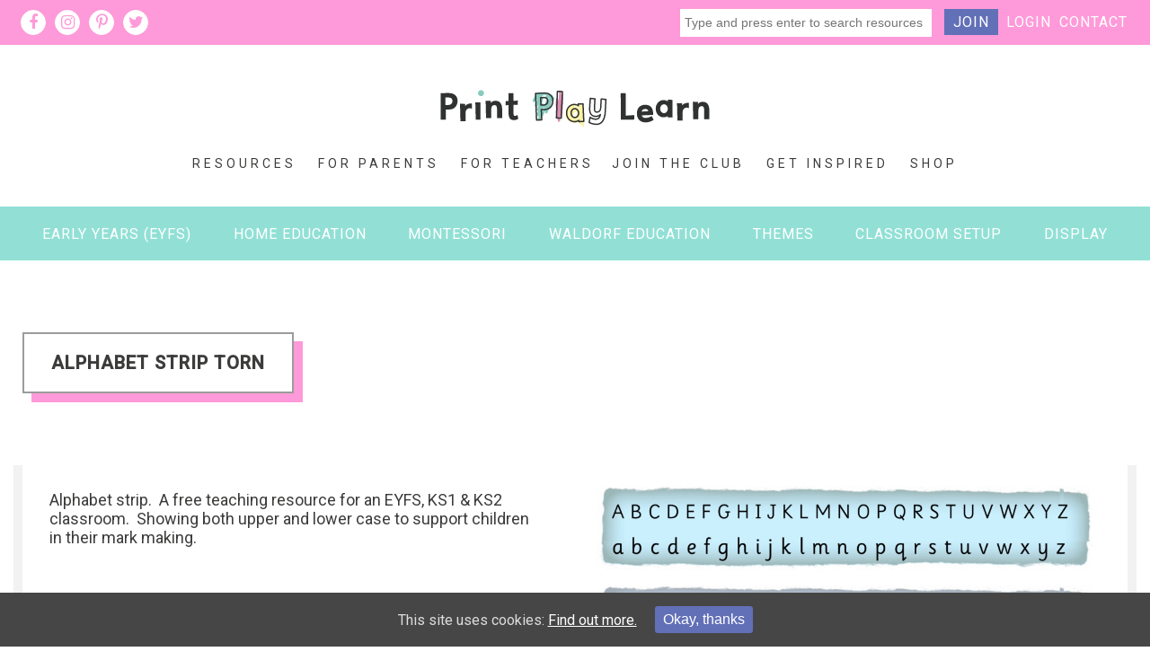

--- FILE ---
content_type: text/html; charset=UTF-8
request_url: https://printplaylearn.com/downloads/alphabet-strip-torn-p/
body_size: 27142
content:
<!DOCTYPE HTML>
<!--[if IEMobile 7 ]>
<html class="no-js iem7" manifest="default.appcache?v=1"><![endif]-->
<!--[if lt IE 7 ]>
<html class="no-js ie6" lang="en"><![endif]-->
<!--[if IE 7 ]>
<html class="no-js ie7" lang="en"><![endif]-->
<!--[if IE 8 ]>
<html class="no-js ie8" lang="en"><![endif]-->
<!--[if (gte IE 9)|(gt IEMobile 7)|!(IEMobile)|!(IE)]><!-->
<html class="no-js" lang="en"><!--<![endif]-->
<head>
	
	<meta charset="UTF-8" />
	<meta http-equiv="X-UA-Compatible" content="IE=edge,chrome=1" />
	<meta name="viewport" content="width=device-width, initial-scale=1.0" />
	<meta name="google-site-verification" content="uXnbhaUvgWrwD5nIIf1ghQbqd1CNxcDZdXoFAchYJUM" />
	<link rel="pingback" href="https://printplaylearn.com/wp/xmlrpc.php" />
	<!--[if lt IE 9]>
	<script src="http://html5shim.googlecode.com/svn/trunk/html5.js"></script>
	<![endif]-->
	<meta name="google-site-verification" content="D5lFCiaERkU79RQxTF6lzlBWTXokQz3gFDmLEwI2KTU" />
	<meta name="p:domain_verify" content="51ea253411900e905a6f806ec9076bf8"/>
	<meta name='robots' content='index, follow, max-image-preview:large, max-snippet:-1, max-video-preview:-1' />
	<!-- Pixel Cat Facebook Pixel Code -->
	<script>
	!function(f,b,e,v,n,t,s){if(f.fbq)return;n=f.fbq=function(){n.callMethod?
	n.callMethod.apply(n,arguments):n.queue.push(arguments)};if(!f._fbq)f._fbq=n;
	n.push=n;n.loaded=!0;n.version='2.0';n.queue=[];t=b.createElement(e);t.async=!0;
	t.src=v;s=b.getElementsByTagName(e)[0];s.parentNode.insertBefore(t,s)}(window,
	document,'script','https://connect.facebook.net/en_US/fbevents.js' );
	fbq( 'init', '686146248852597' );	</script>
	<!-- DO NOT MODIFY -->
	<!-- End Facebook Pixel Code -->
	
	<!-- This site is optimized with the Yoast SEO plugin v21.1 - https://yoast.com/wordpress/plugins/seo/ -->
	<title>Alphabet Strip Torn - Printable Teaching Resources - Print Play Learn</title>
	<meta name="description" content="Alphabet strip.  A free teaching resource for an EYFS, KS1 &amp; KS2 classroom.  Showing both upper and lower case to support children in their mark making." />
	<link rel="canonical" href="https://printplaylearn.com/downloads/alphabet-strip-torn-p/" />
	<meta property="og:locale" content="en_US" />
	<meta property="og:type" content="article" />
	<meta property="og:title" content="Alphabet Strip Torn - Printable Teaching Resources - Print Play Learn" />
	<meta property="og:description" content="Alphabet strip.  A free teaching resource for an EYFS, KS1 &amp; KS2 classroom.  Showing both upper and lower case to support children in their mark making." />
	<meta property="og:url" content="https://printplaylearn.com/downloads/alphabet-strip-torn-p/" />
	<meta property="og:site_name" content="Print Play Learn" />
	<meta property="article:publisher" content="https://www.facebook.com/printplaylearn/" />
	<meta property="article:modified_time" content="2017-07-26T16:12:56+00:00" />
	<meta property="og:image" content="https://printplaylearn.com/wp-content/uploads/2013/05/alphabet%20strip%20torn%20p%20h&v-01.jpg" />
	<meta property="og:image:width" content="7008" />
	<meta property="og:image:height" content="4958" />
	<meta property="og:image:type" content="image/jpeg" />
	<meta name="twitter:card" content="summary_large_image" />
	<meta name="twitter:site" content="@printplaylearn" />
	<script type="application/ld+json" class="yoast-schema-graph">{"@context":"https://schema.org","@graph":[{"@type":"WebPage","@id":"https://printplaylearn.com/downloads/alphabet-strip-torn-p/","url":"https://printplaylearn.com/downloads/alphabet-strip-torn-p/","name":"Alphabet Strip Torn - Printable Teaching Resources - Print Play Learn","isPartOf":{"@id":"https://printplaylearn.com/#website"},"primaryImageOfPage":{"@id":"https://printplaylearn.com/downloads/alphabet-strip-torn-p/#primaryimage"},"image":{"@id":"https://printplaylearn.com/downloads/alphabet-strip-torn-p/#primaryimage"},"thumbnailUrl":"https://printplaylearn.com/wp-content/uploads/2013/05/alphabet strip torn p h&v-01.jpg","datePublished":"2013-05-05T16:16:34+00:00","dateModified":"2017-07-26T16:12:56+00:00","description":"Alphabet strip.  A free teaching resource for an EYFS, KS1 &amp; KS2 classroom.  Showing both upper and lower case to support children in their mark making.","breadcrumb":{"@id":"https://printplaylearn.com/downloads/alphabet-strip-torn-p/#breadcrumb"},"inLanguage":"en-US","potentialAction":[{"@type":"ReadAction","target":["https://printplaylearn.com/downloads/alphabet-strip-torn-p/"]}]},{"@type":"ImageObject","inLanguage":"en-US","@id":"https://printplaylearn.com/downloads/alphabet-strip-torn-p/#primaryimage","url":"https://printplaylearn.com/wp-content/uploads/2013/05/alphabet strip torn p h&v-01.jpg","contentUrl":"https://printplaylearn.com/wp-content/uploads/2013/05/alphabet strip torn p h&v-01.jpg","width":7008,"height":4958},{"@type":"BreadcrumbList","@id":"https://printplaylearn.com/downloads/alphabet-strip-torn-p/#breadcrumb","itemListElement":[{"@type":"ListItem","position":1,"name":"Downloads","item":"https://printplaylearn.com/downloads/"},{"@type":"ListItem","position":2,"name":"Alphabet Strip Torn"}]},{"@type":"WebSite","@id":"https://printplaylearn.com/#website","url":"https://printplaylearn.com/","name":"Print Play Learn","description":"Simple, Joyful, teaching resources at a click of a button","potentialAction":[{"@type":"SearchAction","target":{"@type":"EntryPoint","urlTemplate":"https://printplaylearn.com/?s={search_term_string}"},"query-input":"required name=search_term_string"}],"inLanguage":"en-US"}]}</script>
	<!-- / Yoast SEO plugin. -->


<link rel='dns-prefetch' href='//js.stripe.com' />
<link rel='dns-prefetch' href='//cdn.printplaylearn.com' />
		<!-- This site uses the Google Analytics by MonsterInsights plugin v8.18 - Using Analytics tracking - https://www.monsterinsights.com/ -->
		<!-- Note: MonsterInsights is not currently configured on this site. The site owner needs to authenticate with Google Analytics in the MonsterInsights settings panel. -->
					<!-- No tracking code set -->
				<!-- / Google Analytics by MonsterInsights -->
		<script type="text/javascript">
window._wpemojiSettings = {"baseUrl":"https:\/\/s.w.org\/images\/core\/emoji\/14.0.0\/72x72\/","ext":".png","svgUrl":"https:\/\/s.w.org\/images\/core\/emoji\/14.0.0\/svg\/","svgExt":".svg","source":{"concatemoji":"https:\/\/cdn.printplaylearn.com\/wp\/wp-includes\/js\/wp-emoji-release.min.js?ver=6.3.1"}};
/*! This file is auto-generated */
!function(i,n){var o,s,e;function c(e){try{var t={supportTests:e,timestamp:(new Date).valueOf()};sessionStorage.setItem(o,JSON.stringify(t))}catch(e){}}function p(e,t,n){e.clearRect(0,0,e.canvas.width,e.canvas.height),e.fillText(t,0,0);var t=new Uint32Array(e.getImageData(0,0,e.canvas.width,e.canvas.height).data),r=(e.clearRect(0,0,e.canvas.width,e.canvas.height),e.fillText(n,0,0),new Uint32Array(e.getImageData(0,0,e.canvas.width,e.canvas.height).data));return t.every(function(e,t){return e===r[t]})}function u(e,t,n){switch(t){case"flag":return n(e,"\ud83c\udff3\ufe0f\u200d\u26a7\ufe0f","\ud83c\udff3\ufe0f\u200b\u26a7\ufe0f")?!1:!n(e,"\ud83c\uddfa\ud83c\uddf3","\ud83c\uddfa\u200b\ud83c\uddf3")&&!n(e,"\ud83c\udff4\udb40\udc67\udb40\udc62\udb40\udc65\udb40\udc6e\udb40\udc67\udb40\udc7f","\ud83c\udff4\u200b\udb40\udc67\u200b\udb40\udc62\u200b\udb40\udc65\u200b\udb40\udc6e\u200b\udb40\udc67\u200b\udb40\udc7f");case"emoji":return!n(e,"\ud83e\udef1\ud83c\udffb\u200d\ud83e\udef2\ud83c\udfff","\ud83e\udef1\ud83c\udffb\u200b\ud83e\udef2\ud83c\udfff")}return!1}function f(e,t,n){var r="undefined"!=typeof WorkerGlobalScope&&self instanceof WorkerGlobalScope?new OffscreenCanvas(300,150):i.createElement("canvas"),a=r.getContext("2d",{willReadFrequently:!0}),o=(a.textBaseline="top",a.font="600 32px Arial",{});return e.forEach(function(e){o[e]=t(a,e,n)}),o}function t(e){var t=i.createElement("script");t.src=e,t.defer=!0,i.head.appendChild(t)}"undefined"!=typeof Promise&&(o="wpEmojiSettingsSupports",s=["flag","emoji"],n.supports={everything:!0,everythingExceptFlag:!0},e=new Promise(function(e){i.addEventListener("DOMContentLoaded",e,{once:!0})}),new Promise(function(t){var n=function(){try{var e=JSON.parse(sessionStorage.getItem(o));if("object"==typeof e&&"number"==typeof e.timestamp&&(new Date).valueOf()<e.timestamp+604800&&"object"==typeof e.supportTests)return e.supportTests}catch(e){}return null}();if(!n){if("undefined"!=typeof Worker&&"undefined"!=typeof OffscreenCanvas&&"undefined"!=typeof URL&&URL.createObjectURL&&"undefined"!=typeof Blob)try{var e="postMessage("+f.toString()+"("+[JSON.stringify(s),u.toString(),p.toString()].join(",")+"));",r=new Blob([e],{type:"text/javascript"}),a=new Worker(URL.createObjectURL(r),{name:"wpTestEmojiSupports"});return void(a.onmessage=function(e){c(n=e.data),a.terminate(),t(n)})}catch(e){}c(n=f(s,u,p))}t(n)}).then(function(e){for(var t in e)n.supports[t]=e[t],n.supports.everything=n.supports.everything&&n.supports[t],"flag"!==t&&(n.supports.everythingExceptFlag=n.supports.everythingExceptFlag&&n.supports[t]);n.supports.everythingExceptFlag=n.supports.everythingExceptFlag&&!n.supports.flag,n.DOMReady=!1,n.readyCallback=function(){n.DOMReady=!0}}).then(function(){return e}).then(function(){var e;n.supports.everything||(n.readyCallback(),(e=n.source||{}).concatemoji?t(e.concatemoji):e.wpemoji&&e.twemoji&&(t(e.twemoji),t(e.wpemoji)))}))}((window,document),window._wpemojiSettings);
</script>
<style type="text/css">
img.wp-smiley,
img.emoji {
	display: inline !important;
	border: none !important;
	box-shadow: none !important;
	height: 1em !important;
	width: 1em !important;
	margin: 0 0.07em !important;
	vertical-align: -0.1em !important;
	background: none !important;
	padding: 0 !important;
}
</style>
	<link rel='stylesheet' id='wp-block-library-css' href='https://cdn.printplaylearn.com/wp/wp-includes/css/dist/block-library/style.min.css?ver=6.3.1' type='text/css' media='all' />
<style id='restrict-content-pro-content-upgrade-redirect-style-inline-css' type='text/css'>
.wp-block-restrict-content-pro-content-upgrade-redirect .wp-block-button__width-25 {
  width: calc(25% - 0.5rem);
}
.wp-block-restrict-content-pro-content-upgrade-redirect .wp-block-button__width-25 .wp-block-button__link {
  width: 100%;
}
.wp-block-restrict-content-pro-content-upgrade-redirect .wp-block-button__width-50 {
  width: calc(50% - 0.5rem);
}
.wp-block-restrict-content-pro-content-upgrade-redirect .wp-block-button__width-50 .wp-block-button__link {
  width: 100%;
}
.wp-block-restrict-content-pro-content-upgrade-redirect .wp-block-button__width-75 {
  width: calc(75% - 0.5rem);
}
.wp-block-restrict-content-pro-content-upgrade-redirect .wp-block-button__width-75 .wp-block-button__link {
  width: 100%;
}
.wp-block-restrict-content-pro-content-upgrade-redirect .wp-block-button__width-100 {
  margin-right: 0;
  width: 100%;
}
.wp-block-restrict-content-pro-content-upgrade-redirect .wp-block-button__width-100 .wp-block-button__link {
  width: 100%;
}

/*# sourceMappingURL=style-content-upgrade-redirect.css.map*/
</style>
<style id='classic-theme-styles-inline-css' type='text/css'>
/*! This file is auto-generated */
.wp-block-button__link{color:#fff;background-color:#32373c;border-radius:9999px;box-shadow:none;text-decoration:none;padding:calc(.667em + 2px) calc(1.333em + 2px);font-size:1.125em}.wp-block-file__button{background:#32373c;color:#fff;text-decoration:none}
</style>
<style id='global-styles-inline-css' type='text/css'>
body{--wp--preset--color--black: #000000;--wp--preset--color--cyan-bluish-gray: #abb8c3;--wp--preset--color--white: #ffffff;--wp--preset--color--pale-pink: #f78da7;--wp--preset--color--vivid-red: #cf2e2e;--wp--preset--color--luminous-vivid-orange: #ff6900;--wp--preset--color--luminous-vivid-amber: #fcb900;--wp--preset--color--light-green-cyan: #7bdcb5;--wp--preset--color--vivid-green-cyan: #00d084;--wp--preset--color--pale-cyan-blue: #8ed1fc;--wp--preset--color--vivid-cyan-blue: #0693e3;--wp--preset--color--vivid-purple: #9b51e0;--wp--preset--gradient--vivid-cyan-blue-to-vivid-purple: linear-gradient(135deg,rgba(6,147,227,1) 0%,rgb(155,81,224) 100%);--wp--preset--gradient--light-green-cyan-to-vivid-green-cyan: linear-gradient(135deg,rgb(122,220,180) 0%,rgb(0,208,130) 100%);--wp--preset--gradient--luminous-vivid-amber-to-luminous-vivid-orange: linear-gradient(135deg,rgba(252,185,0,1) 0%,rgba(255,105,0,1) 100%);--wp--preset--gradient--luminous-vivid-orange-to-vivid-red: linear-gradient(135deg,rgba(255,105,0,1) 0%,rgb(207,46,46) 100%);--wp--preset--gradient--very-light-gray-to-cyan-bluish-gray: linear-gradient(135deg,rgb(238,238,238) 0%,rgb(169,184,195) 100%);--wp--preset--gradient--cool-to-warm-spectrum: linear-gradient(135deg,rgb(74,234,220) 0%,rgb(151,120,209) 20%,rgb(207,42,186) 40%,rgb(238,44,130) 60%,rgb(251,105,98) 80%,rgb(254,248,76) 100%);--wp--preset--gradient--blush-light-purple: linear-gradient(135deg,rgb(255,206,236) 0%,rgb(152,150,240) 100%);--wp--preset--gradient--blush-bordeaux: linear-gradient(135deg,rgb(254,205,165) 0%,rgb(254,45,45) 50%,rgb(107,0,62) 100%);--wp--preset--gradient--luminous-dusk: linear-gradient(135deg,rgb(255,203,112) 0%,rgb(199,81,192) 50%,rgb(65,88,208) 100%);--wp--preset--gradient--pale-ocean: linear-gradient(135deg,rgb(255,245,203) 0%,rgb(182,227,212) 50%,rgb(51,167,181) 100%);--wp--preset--gradient--electric-grass: linear-gradient(135deg,rgb(202,248,128) 0%,rgb(113,206,126) 100%);--wp--preset--gradient--midnight: linear-gradient(135deg,rgb(2,3,129) 0%,rgb(40,116,252) 100%);--wp--preset--font-size--small: 13px;--wp--preset--font-size--medium: 20px;--wp--preset--font-size--large: 36px;--wp--preset--font-size--x-large: 42px;--wp--preset--spacing--20: 0.44rem;--wp--preset--spacing--30: 0.67rem;--wp--preset--spacing--40: 1rem;--wp--preset--spacing--50: 1.5rem;--wp--preset--spacing--60: 2.25rem;--wp--preset--spacing--70: 3.38rem;--wp--preset--spacing--80: 5.06rem;--wp--preset--shadow--natural: 6px 6px 9px rgba(0, 0, 0, 0.2);--wp--preset--shadow--deep: 12px 12px 50px rgba(0, 0, 0, 0.4);--wp--preset--shadow--sharp: 6px 6px 0px rgba(0, 0, 0, 0.2);--wp--preset--shadow--outlined: 6px 6px 0px -3px rgba(255, 255, 255, 1), 6px 6px rgba(0, 0, 0, 1);--wp--preset--shadow--crisp: 6px 6px 0px rgba(0, 0, 0, 1);}:where(.is-layout-flex){gap: 0.5em;}:where(.is-layout-grid){gap: 0.5em;}body .is-layout-flow > .alignleft{float: left;margin-inline-start: 0;margin-inline-end: 2em;}body .is-layout-flow > .alignright{float: right;margin-inline-start: 2em;margin-inline-end: 0;}body .is-layout-flow > .aligncenter{margin-left: auto !important;margin-right: auto !important;}body .is-layout-constrained > .alignleft{float: left;margin-inline-start: 0;margin-inline-end: 2em;}body .is-layout-constrained > .alignright{float: right;margin-inline-start: 2em;margin-inline-end: 0;}body .is-layout-constrained > .aligncenter{margin-left: auto !important;margin-right: auto !important;}body .is-layout-constrained > :where(:not(.alignleft):not(.alignright):not(.alignfull)){max-width: var(--wp--style--global--content-size);margin-left: auto !important;margin-right: auto !important;}body .is-layout-constrained > .alignwide{max-width: var(--wp--style--global--wide-size);}body .is-layout-flex{display: flex;}body .is-layout-flex{flex-wrap: wrap;align-items: center;}body .is-layout-flex > *{margin: 0;}body .is-layout-grid{display: grid;}body .is-layout-grid > *{margin: 0;}:where(.wp-block-columns.is-layout-flex){gap: 2em;}:where(.wp-block-columns.is-layout-grid){gap: 2em;}:where(.wp-block-post-template.is-layout-flex){gap: 1.25em;}:where(.wp-block-post-template.is-layout-grid){gap: 1.25em;}.has-black-color{color: var(--wp--preset--color--black) !important;}.has-cyan-bluish-gray-color{color: var(--wp--preset--color--cyan-bluish-gray) !important;}.has-white-color{color: var(--wp--preset--color--white) !important;}.has-pale-pink-color{color: var(--wp--preset--color--pale-pink) !important;}.has-vivid-red-color{color: var(--wp--preset--color--vivid-red) !important;}.has-luminous-vivid-orange-color{color: var(--wp--preset--color--luminous-vivid-orange) !important;}.has-luminous-vivid-amber-color{color: var(--wp--preset--color--luminous-vivid-amber) !important;}.has-light-green-cyan-color{color: var(--wp--preset--color--light-green-cyan) !important;}.has-vivid-green-cyan-color{color: var(--wp--preset--color--vivid-green-cyan) !important;}.has-pale-cyan-blue-color{color: var(--wp--preset--color--pale-cyan-blue) !important;}.has-vivid-cyan-blue-color{color: var(--wp--preset--color--vivid-cyan-blue) !important;}.has-vivid-purple-color{color: var(--wp--preset--color--vivid-purple) !important;}.has-black-background-color{background-color: var(--wp--preset--color--black) !important;}.has-cyan-bluish-gray-background-color{background-color: var(--wp--preset--color--cyan-bluish-gray) !important;}.has-white-background-color{background-color: var(--wp--preset--color--white) !important;}.has-pale-pink-background-color{background-color: var(--wp--preset--color--pale-pink) !important;}.has-vivid-red-background-color{background-color: var(--wp--preset--color--vivid-red) !important;}.has-luminous-vivid-orange-background-color{background-color: var(--wp--preset--color--luminous-vivid-orange) !important;}.has-luminous-vivid-amber-background-color{background-color: var(--wp--preset--color--luminous-vivid-amber) !important;}.has-light-green-cyan-background-color{background-color: var(--wp--preset--color--light-green-cyan) !important;}.has-vivid-green-cyan-background-color{background-color: var(--wp--preset--color--vivid-green-cyan) !important;}.has-pale-cyan-blue-background-color{background-color: var(--wp--preset--color--pale-cyan-blue) !important;}.has-vivid-cyan-blue-background-color{background-color: var(--wp--preset--color--vivid-cyan-blue) !important;}.has-vivid-purple-background-color{background-color: var(--wp--preset--color--vivid-purple) !important;}.has-black-border-color{border-color: var(--wp--preset--color--black) !important;}.has-cyan-bluish-gray-border-color{border-color: var(--wp--preset--color--cyan-bluish-gray) !important;}.has-white-border-color{border-color: var(--wp--preset--color--white) !important;}.has-pale-pink-border-color{border-color: var(--wp--preset--color--pale-pink) !important;}.has-vivid-red-border-color{border-color: var(--wp--preset--color--vivid-red) !important;}.has-luminous-vivid-orange-border-color{border-color: var(--wp--preset--color--luminous-vivid-orange) !important;}.has-luminous-vivid-amber-border-color{border-color: var(--wp--preset--color--luminous-vivid-amber) !important;}.has-light-green-cyan-border-color{border-color: var(--wp--preset--color--light-green-cyan) !important;}.has-vivid-green-cyan-border-color{border-color: var(--wp--preset--color--vivid-green-cyan) !important;}.has-pale-cyan-blue-border-color{border-color: var(--wp--preset--color--pale-cyan-blue) !important;}.has-vivid-cyan-blue-border-color{border-color: var(--wp--preset--color--vivid-cyan-blue) !important;}.has-vivid-purple-border-color{border-color: var(--wp--preset--color--vivid-purple) !important;}.has-vivid-cyan-blue-to-vivid-purple-gradient-background{background: var(--wp--preset--gradient--vivid-cyan-blue-to-vivid-purple) !important;}.has-light-green-cyan-to-vivid-green-cyan-gradient-background{background: var(--wp--preset--gradient--light-green-cyan-to-vivid-green-cyan) !important;}.has-luminous-vivid-amber-to-luminous-vivid-orange-gradient-background{background: var(--wp--preset--gradient--luminous-vivid-amber-to-luminous-vivid-orange) !important;}.has-luminous-vivid-orange-to-vivid-red-gradient-background{background: var(--wp--preset--gradient--luminous-vivid-orange-to-vivid-red) !important;}.has-very-light-gray-to-cyan-bluish-gray-gradient-background{background: var(--wp--preset--gradient--very-light-gray-to-cyan-bluish-gray) !important;}.has-cool-to-warm-spectrum-gradient-background{background: var(--wp--preset--gradient--cool-to-warm-spectrum) !important;}.has-blush-light-purple-gradient-background{background: var(--wp--preset--gradient--blush-light-purple) !important;}.has-blush-bordeaux-gradient-background{background: var(--wp--preset--gradient--blush-bordeaux) !important;}.has-luminous-dusk-gradient-background{background: var(--wp--preset--gradient--luminous-dusk) !important;}.has-pale-ocean-gradient-background{background: var(--wp--preset--gradient--pale-ocean) !important;}.has-electric-grass-gradient-background{background: var(--wp--preset--gradient--electric-grass) !important;}.has-midnight-gradient-background{background: var(--wp--preset--gradient--midnight) !important;}.has-small-font-size{font-size: var(--wp--preset--font-size--small) !important;}.has-medium-font-size{font-size: var(--wp--preset--font-size--medium) !important;}.has-large-font-size{font-size: var(--wp--preset--font-size--large) !important;}.has-x-large-font-size{font-size: var(--wp--preset--font-size--x-large) !important;}
.wp-block-navigation a:where(:not(.wp-element-button)){color: inherit;}
:where(.wp-block-post-template.is-layout-flex){gap: 1.25em;}:where(.wp-block-post-template.is-layout-grid){gap: 1.25em;}
:where(.wp-block-columns.is-layout-flex){gap: 2em;}:where(.wp-block-columns.is-layout-grid){gap: 2em;}
.wp-block-pullquote{font-size: 1.5em;line-height: 1.6;}
</style>
<link rel='stylesheet' id='pvw-alert-bar-css' href='https://cdn.printplaylearn.com/wp-content/plugins/alert-bar/assets/css/alert-bar.css?ver=0.1' type='text/css' media='all' />
<link rel='stylesheet' id='contact-form-7-css' href='https://cdn.printplaylearn.com/wp-content/plugins/contact-form-7/includes/css/styles.css?ver=5.8' type='text/css' media='all' />
<link rel='stylesheet' id='cookie-consent-style-css' href='https://cdn.printplaylearn.com/wp-content/plugins/uk-cookie-consent/assets/css/style.css?ver=6.3.1' type='text/css' media='all' />
<link rel='stylesheet' id='screen-css' href='https://cdn.printplaylearn.com/wp-content/themes/printplaylearn_v2/assets/css/style.min.css?ver=202309171545' type='text/css' media='screen' />
<link rel='stylesheet' id='app-plugin-css' href='https://cdn.printplaylearn.com/wp-content/themes/printplaylearn_v2/assets/css/plugin.css?ver=202309171545' type='text/css' media='screen' />
<script type='text/javascript' src='https://cdn.printplaylearn.com/wp/wp-includes/js/jquery/jquery.min.js?ver=3.7.0' id='jquery-core-js'></script>
<script type='text/javascript' src='https://cdn.printplaylearn.com/wp/wp-includes/js/jquery/jquery-migrate.min.js?ver=3.4.1' id='jquery-migrate-js'></script>
<script type='text/javascript' src='https://cdn.printplaylearn.com/wp-content/plugins/alert-bar/assets/js/jquery.cookie.js?ver=0.1' id='pvw-jquery-cookie-js'></script>
<script type='text/javascript' src='https://cdn.printplaylearn.com/wp-content/plugins/alert-bar/assets/js/alert-bar.js?ver=0.1' id='pvw-alert-bar-js'></script>
<script type='text/javascript' src='https://cdn.printplaylearn.com/wp-content/themes/printplaylearn_v2/assets/js/vendor/slick.min.js?ver=6.3.1' id='slick-js'></script>
<script type='text/javascript' id='app-js-extra'>
/* <![CDATA[ */
var ppl = {"ajaxurl":"https:\/\/printplaylearn.com\/wp\/wp-admin\/admin-ajax.php"};
/* ]]> */
</script>
<script type='text/javascript' src='https://cdn.printplaylearn.com/wp-content/themes/printplaylearn_v2/assets/js/app.min.js?ver=6.3.1' id='app-js'></script>
<script type='text/javascript' src='https://js.stripe.com/v3/?ver=3' id='stripe-js-v3-js'></script>
<script type='text/javascript' id='rcp-stripe-js-extra'>
/* <![CDATA[ */
var rcpStripe = {"keys":{"publishable":"pk_live_DlvJFgjb2ubq5wJufrjXpD4H"},"errors":{"api_key_expired":"Payment gateway connection error.","card_declined":"The card has been declined.","email_invalid":"Invalid email address. Please enter a valid email address and try again.","expired_card":"This card has expired. Please try again with a different payment method.","incorrect_address":"The supplied billing address is incorrect. Please check the card's address or try again with a different card.","incorrect_cvc":"The card's security code is incorrect. Please check the security code or try again with a different card.","incorrect_number":"The card number is incorrect. Please check the card number or try again with a different card.","invalid_number":"The card number is incorrect. Please check the card number or try again with a different card.","incorrect_zip":"The card's postal code is incorrect. Please check the postal code or try again with a different card.","postal_code_invalid":"The card's postal code is incorrect. Please check the postal code or try again with a different card.","invalid_cvc":"The card's security code is invalid. Please check the security code or try again with a different card.","invalid_expiry_month":"The card's expiration month is incorrect.","invalid_expiry_year":"The card's expiration year is incorrect.","payment_intent_authentication_failure":"Authentication failure.","payment_intent_incompatible_payment_method":"This payment method is invalid.","payment_intent_payment_attempt_failed":"Payment attempt failed.","setup_intent_authentication_failure":"Setup attempt failed."},"formatting":{"currencyMultiplier":100},"elementsConfig":null};
/* ]]> */
</script>
<script type='text/javascript' src='https://cdn.printplaylearn.com/wp-content/plugins/restrict-content-pro/core/includes/gateways/stripe/js/stripe.min.js?ver=3.5.36' id='rcp-stripe-js'></script>
<script type='text/javascript' src='https://cdn.printplaylearn.com/wp-content/plugins/restrict-content-pro/core/includes/gateways/stripe/js/register.min.js?ver=3.5.36' id='rcp-stripe-register-js'></script>
<link rel="EditURI" type="application/rsd+xml" title="RSD" href="https://printplaylearn.com/wp/xmlrpc.php?rsd" />
<meta name="generator" content="WordPress 6.3.1" />
<link rel='shortlink' href='https://printplaylearn.com/?p=186' />
<link rel="alternate" type="application/json+oembed" href="https://printplaylearn.com/wp-json/oembed/1.0/embed?url=https%3A%2F%2Fprintplaylearn.com%2Fdownloads%2Falphabet-strip-torn-p%2F" />
<link rel="alternate" type="text/xml+oembed" href="https://printplaylearn.com/wp-json/oembed/1.0/embed?url=https%3A%2F%2Fprintplaylearn.com%2Fdownloads%2Falphabet-strip-torn-p%2F&#038;format=xml" />

<style type='text/css'>
	#wp-admin-bar-environment-notice .ab-item, #wp-admin-bar-environment-notice:hover .ab-item { background-color: #f44341 !important; color: #fff !important}
</style><meta name="generator" content="Easy Digital Downloads v2.11.7" />
<style id="ctcc-css" type="text/css" media="screen">
				#catapult-cookie-bar {
					box-sizing: border-box;
					max-height: 0;
					opacity: 0;
					z-index: 99999;
					overflow: hidden;
					color: #ddd;
					position: fixed;
					left: 0;
					bottom: 0;
					width: 100%;
					background-color: #464646;
				}
				#catapult-cookie-bar a {
					color: #fff;
				}
				#catapult-cookie-bar .x_close span {
					background-color: #ffffff;
				}
				button#catapultCookie {
					background:;
					color: #ffffff;
					border: 0; padding: 6px 9px; border-radius: 3px;
				}
				#catapult-cookie-bar h3 {
					color: #ddd;
				}
				.has-cookie-bar #catapult-cookie-bar {
					opacity: 1;
					max-height: 999px;
					min-height: 30px;
				}</style><style type='text/css'>.rp4wp-related-posts ul{width:100%;padding:0;margin:0;float:left;}
.rp4wp-related-posts ul>li{list-style:none;padding:0;margin:0;padding-bottom:20px;clear:both;}
.rp4wp-related-posts ul>li>p{margin:0;padding:0;}
.rp4wp-related-post-image{width:35%;padding-right:25px;-moz-box-sizing:border-box;-webkit-box-sizing:border-box;box-sizing:border-box;float:left;}</style>
<link rel="icon" href="https://cdn.printplaylearn.com/wp-content/themes/printplaylearn_v2/assets/images/ppl-logo.jpg" sizes="32x32" />
<link rel="icon" href="https://cdn.printplaylearn.com/wp-content/themes/printplaylearn_v2/assets/images/ppl-logo.jpg" sizes="192x192" />
<link rel="apple-touch-icon" href="https://cdn.printplaylearn.com/wp-content/themes/printplaylearn_v2/assets/images/ppl-logo.jpg" />
<meta name="msapplication-TileImage" content="https://cdn.printplaylearn.com/wp-content/themes/printplaylearn_v2/assets/images/ppl-logo.jpg" />
</head>
<body class="download-template-default single single-download postid-186 alphabet-strip-torn-p download page">
<svg xmlns="http://www.w3.org/2000/svg" xmlns:xlink="http://www.w3.org/1999/xlink"><symbol id="icon-Group 1" viewBox="0 0 90 90"><g id="Group_1" data-name="Group 1" transform="translate(-82 -38)"><circle id="Ellipse_1" data-name="Ellipse 1" cx="45" cy="45" r="45" transform="translate(82 38)" fill="#18c429"/><path id="Path_2" data-name="Path 2" d="M110.505 83l15.564 14.016L148.9 71.595" fill="none" stroke="#fff" stroke-linecap="round" stroke-width="8"/></g></symbol><symbol id="icon-Group 2" viewBox="0 0 90 90"><g id="Group_2" data-name="Group 2" transform="translate(-82 -38)"><circle id="Ellipse_1" data-name="Ellipse 1" cx="45" cy="45" r="45" transform="translate(82 38)" fill="#e94040"/><path id="Path_3" data-name="Path 3" d="M108.591 64.933l37.094 37.094" fill="none" stroke="#fff" stroke-linecap="round" stroke-width="8"/><path id="Path_4" data-name="Path 4" d="M145.686 64.933l-37.094 37.094" fill="none" stroke="#fff" stroke-linecap="round" stroke-width="8"/></g></symbol><symbol id="icon-about_1" viewBox="0 0 149.505 259.445"><g id="about_1" transform="translate(-15.056 -8.403)"><path id="Path_1" data-name="Path 1" d="M149.154 267.848v-19.607L164.56 260.5z" fill="#92e0d5"/><path id="Rectangle_1" data-name="Rectangle 1" transform="rotate(-32 313.547 -108.507)" fill="#fe9ad9" d="M0 0h12v33H0z"/><circle id="Ellipse_1" data-name="Ellipse 1" cx="4.5" cy="4.5" r="4.5" transform="translate(142 106)" fill="#3c3c3b"/><circle id="Ellipse_2" data-name="Ellipse 2" cx="4.5" cy="4.5" r="4.5" transform="translate(85 45)" fill="#3c3c3b"/><path id="Path_2" data-name="Path 2" d="M15.056 24.159L21.008 8.4l12.6 13.3z" fill="#fff4a6"/><path id="Path_3" data-name="Path 3" d="M15.056 24.159L21.008 8.4l12.6 13.3z" transform="translate(107)" fill="#fff4a6"/></g></symbol><symbol id="icon-about_2" viewBox="0 0 172.348 82.401"><g id="about_2" transform="translate(-6.652 -97.565)"><path id="Path_1" data-name="Path 1" d="M6.652 160.709l18.207 1.751-10.5 17.506z" fill="#fe9ad9"/><path id="Rectangle_1" data-name="Rectangle 1" transform="rotate(6.02 -886.296 815.206)" fill="#fff4a6" d="M0 0h10v32H0z"/><circle id="Ellipse_1" data-name="Ellipse 1" cx="4.5" cy="4.5" r="4.5" transform="translate(170 150)" fill="#3c3c3b"/></g></symbol><symbol id="icon-about_3" viewBox="0 0 73.539 89.485"><g id="about_3" transform="translate(-133.461 -78.515)"><path id="Path_1" data-name="Path 1" d="M-194.539-126.171l15.539-3.314-3.522 13.674z" transform="translate(328 208)" fill="#92e0d5"/><path id="Path_2" data-name="Path 2" d="M-186.77-65.053l14.4 2.486-8.7 13.052z" transform="translate(328 208)" fill="#fe9ad9"/><circle id="Ellipse_1" data-name="Ellipse 1" cx="3.5" cy="3.5" r="3.5" transform="translate(200 161)" fill="#3c3c3b"/></g></symbol><symbol id="icon-about_4" viewBox="0 0 65.152 94.114"><g id="about_4" transform="translate(-587 -115.886)"><path id="Path_1" data-name="Path 1" d="M316.661-92.114l7.49 14.184h-14.024z" transform="translate(328 208)" fill="#92e0d5"/><path id="Path_2" data-name="Path 2" d="M278.892-38.407l9.721-9.881 5.259 14.98z" transform="translate(328 208)" fill="#fff4a6"/><circle id="Ellipse_1" data-name="Ellipse 1" cx="3.5" cy="3.5" r="3.5" transform="translate(587 203)" fill="#3c3c3b"/></g></symbol><symbol id="icon-about_5" viewBox="0 0 109.94 94.185"><g id="about_5" transform="translate(-476.104 -358.555)"><path id="Path_1" data-name="Path 1" d="M246.49 167.011l11.554-11.554-13.655-4.9z" transform="translate(328 208)" fill="#92e0d5"/><path id="Path_2" data-name="Path 2" d="M167.361 174.014l16.456-3.5-12.955-11.554z" transform="translate(328 208)" fill="#fe9ad9"/><circle id="Ellipse_1" data-name="Ellipse 1" cx="3.5" cy="3.5" r="3.5" transform="translate(540 429)" fill="#3c3c3b"/><path id="Path_3" data-name="Path 3" d="M148.1 244.74l6.3-12.255 9.8 10.5z" transform="translate(328 208)" fill="#fff4a6"/></g></symbol><symbol id="icon-arrow-left" viewBox="0 0 65.605 110.865"><path d="M.775 55.432L65.106 1.077v108.711z" fill="#FFF" stroke="#FFF" stroke-width="1"/></symbol><symbol id="icon-arrow-right" viewBox="0 0 65.605 110.865"><path d="M64.831 55.433L.5 109.788V1.077z" fill="#FFF" stroke="#FFF" stroke-width="1"/></symbol><symbol id="icon-arrow_resources" viewBox="0 0 31.893 18.035"><path id="arrow_resources" d="M1.064 1.067l14.753 14.85 15.021-14.85" fill="none" stroke="#fff" stroke-width="3"/></symbol><symbol id="icon-bg-1" viewBox="0 0 257.445 313.729"><g id="bg-1" transform="translate(-12.555 -4.271)"><g id="Ellipse_1" data-name="Ellipse 1" transform="translate(249 297)" fill="#3c3c3b"><circle cx="10.5" cy="10.5" r="10.5" stroke="none"/><circle cx="10.5" cy="10.5" r="10" fill="none"/></g><path id="Path_1" data-name="Path 1" d="M43.566 161.252l44.415 7.45-28.006 42.529z" transform="translate(0 70)" fill="#fe9ad9"/><path id="Path_2" data-name="Path 2" d="M65.538-65.067L13.673-53.845l40.078 32.816z" transform="translate(0 70)" fill="#92e0d5"/></g></symbol><symbol id="icon-bg-2" viewBox="0 0 361.287 88.535"><g id="bg-2" transform="translate(-5.713 -11.465)" stroke-width="1"><g id="Ellipse_1" data-name="Ellipse 1" transform="translate(346 79)" fill="#3c3c3b" stroke="#3c3c3b"><circle cx="10.5" cy="10.5" r="10.5" stroke="none"/><circle cx="10.5" cy="10.5" r="10" fill="none"/></g><path id="Path_1" data-name="Path 1" d="M85.813-93.574L51.139-58.683l40.549 14.435z" transform="translate(128 135)" fill="#fff4a6" stroke="#fff4a6"/><path id="Path_2" data-name="Path 2" d="M-121.269-82.418l30.553-40.172L-71.2-82.984z" transform="translate(128 135)" fill="#92e0d5" stroke="#92e0d5"/></g></symbol><symbol id="icon-bg-3" viewBox="0 0 488.986 255.361"><g id="bg-3" transform="translate(-16.64 -13.562)" stroke-width="1"><path id="Path_1" data-name="Path 1" d="M-110.331-230.657l41.775-53.843 26.4 53.091z" transform="translate(128 299)" fill="#fe9ad9" stroke="#fe9ad9"/><g id="Rectangle_1" data-name="Rectangle 1" fill="#fff4a6" stroke="#fff4a6"><path stroke="none" d="M0 0h112v33H0z" transform="rotate(20 -461.835 690.63)"/><path fill="none" d="M.5.5h111v32H.5z" transform="rotate(20 -461.835 690.63)"/></g><g id="Rectangle_2" data-name="Rectangle 2" fill="#92e0d5" stroke="#92e0d5"><path stroke="none" d="M0 0h112v33H0z" transform="rotate(60 132.567 442.646)"/><path fill="none" d="M.5.5h111v32H.5z" transform="rotate(60 132.567 442.646)"/></g></g></symbol><symbol id="icon-bg-4" viewBox="0 0 320.481 312.608"><g id="bg-4" transform="translate(-41.395 -12.392)" stroke-width="1"><g id="Ellipse_1" data-name="Ellipse 1" transform="translate(232 306)" fill="#3c3c3b" stroke="#3c3c3b"><circle cx="9.5" cy="9.5" r="9.5" stroke="none"/><circle cx="9.5" cy="9.5" r="9" fill="none"/></g><g id="Rectangle_1" data-name="Rectangle 1" fill="#92e0d5" stroke="#92e0d5"><path stroke="none" d="M0 0h22v78H0z" transform="rotate(10.02 -746.374 381.158)"/><path fill="none" d="M.5.5h21v77H.5z" transform="rotate(10.02 -746.374 381.158)"/></g><path id="Path_1" data-name="Path 1" d="M186.591-206.065l28.457-36.548 18.023 35.655z" transform="translate(128 370)" fill="#fff4a6" stroke="#fff4a6"/><path id="Path_2" data-name="Path 2" d="M47.295-316.92l25.316-39.751 21.834 34.891z" transform="translate(128 370)" fill="#fe9ad9" stroke="#fe9ad9"/></g></symbol><symbol id="icon-bg-5" viewBox="0 0 331.695 225.78"><g id="bg-5" transform="translate(-31.305 -48.22)" stroke-width="1"><g id="Ellipse_1" data-name="Ellipse 1" transform="translate(344 255)" fill="#3c3c3b" stroke="#3c3c3b"><circle cx="9.5" cy="9.5" r="9.5" stroke="none"/><circle cx="9.5" cy="9.5" r="9" fill="none"/></g><g id="Rectangle_1" data-name="Rectangle 1" fill="#fff4a6" stroke="#fff4a6"><path stroke="none" d="M0 0h27v92H0z" transform="rotate(134.03 8.637 141.308)"/><path fill="none" d="M.5.5h26v91H.5z" transform="rotate(134.03 8.637 141.308)"/></g><path id="Path_3" data-name="Path 3" d="M122.44-292.217l51.889-14.11-21.393 51.434z" transform="translate(128 370)" fill="#92e0d5" stroke="#92e0d5"/></g></symbol><symbol id="icon-blog-bg" viewBox="0 0 268.929 252.272"><g id="blog-bg" fill="#fd99d8" stroke="none"><path d="M147.26 251.772c-3.825 0-7.615-.072-11.28-.142-3.496-.067-6.798-.13-9.98-.13a126.43 126.43 0 01-25.293-2.55 124.865 124.865 0 01-23.557-7.312 125.51 125.51 0 01-21.318-11.571 126.403 126.403 0 01-18.574-15.325 126.404 126.404 0 01-15.325-18.574 125.51 125.51 0 01-11.57-21.318 124.865 124.865 0 01-7.313-23.557A126.43 126.43 0 01.5 126c0-8.515.858-17.025 2.55-25.293a124.865 124.865 0 017.312-23.557 125.511 125.511 0 0111.571-21.318 126.404 126.404 0 0115.325-18.574 126.404 126.404 0 0118.574-15.325 125.511 125.511 0 0121.318-11.57 124.865 124.865 0 0123.557-7.313A126.43 126.43 0 01126 .5c16.146 0 32.458 2.994 48.482 8.899 15.339 5.652 30.168 13.869 44.076 24.423 11.997 9.104 22.003 18.75 29.739 28.67 8.992 11.53 14.85 23.379 17.412 35.216l.228 1.053c1.659 7.651 2.492 11.491 2.492 20.234 0 11.837-2.532 24.876-7.526 38.756-2.263 6.29-5.028 12.718-8.218 19.103a201.498 201.498 0 01-10.123 17.886c-7.591 11.955-15.682 21.79-24.735 30.07a120.031 120.031 0 01-15.07 11.733 122.43 122.43 0 01-17.328 9.443c-5.08 2.263-11.03 3.81-18.19 4.73-5.608.72-11.956 1.056-19.978 1.056z"/><path d="M126 1c-8.482 0-16.958.854-25.193 2.54a124.364 124.364 0 00-23.462 7.283 125.01 125.01 0 00-21.233 11.524 125.904 125.904 0 00-18.5 15.265 125.9 125.9 0 00-15.265 18.5 125.01 125.01 0 00-11.524 21.233 124.366 124.366 0 00-7.283 23.462A125.928 125.928 0 001 126c0 8.482.854 16.958 2.54 25.193a124.365 124.365 0 007.283 23.462 125.01 125.01 0 0011.524 21.233 125.9 125.9 0 0015.265 18.5 125.902 125.902 0 0018.5 15.265 125.009 125.009 0 0021.233 11.524 124.364 124.364 0 0023.462 7.283A125.929 125.929 0 00126 251c3.187 0 6.49.063 9.99.13 3.662.07 7.45.142 11.27.142 8 0 14.329-.334 19.915-1.052 7.112-.913 13.016-2.448 18.051-4.691a121.926 121.926 0 0017.256-9.404c5.252-3.448 10.3-7.38 15.007-11.684 9.02-8.25 17.084-18.052 24.65-29.969a200.986 200.986 0 0010.099-17.841c3.181-6.368 5.938-12.777 8.195-19.05 4.974-13.825 7.496-26.807 7.496-38.586 0-8.69-.83-12.512-2.48-20.128l-.229-1.053c-2.545-11.763-8.371-23.544-17.317-35.015-7.71-9.885-17.685-19.5-29.647-28.578-13.869-10.525-28.655-18.718-43.947-24.353C158.341 3.984 142.087 1 126 1m0-1c33.281 0 65.512 12.67 92.86 33.424 21.959 16.664 41.812 38.638 47.338 64.179 1.833 8.472 2.73 12.206 2.73 21.392 0 25.199-11.497 53.264-25.944 76.013-14.575 22.953-32.494 40.359-57.351 51.434-11.101 4.947-24.99 5.83-38.372 5.83-7.43 0-14.702-.272-21.261-.272C56.412 252 0 195.588 0 126S56.412 0 126 0z" fill="#fd99d8"/></g></symbol><symbol id="icon-blog_1" viewBox="0 0 68.16 114.533"><g id="blog_1" transform="translate(-70 -94.467)"><path id="Path_1" data-name="Path 1" d="M-223.129-113.533l14.71 1.243-7.251 10.98z" transform="translate(328 208)" fill="#fe9ad9"/><path id="Rectangle_1" data-name="Rectangle 1" transform="rotate(31 -210.456 288.338)" fill="#fff4a6" d="M0 0h23v7H0z"/><circle id="Ellipse_1" data-name="Ellipse 1" cx="3" cy="3" r="3" transform="translate(70 203)" fill="#3c3c3b"/></g></symbol><symbol id="icon-contact_1" viewBox="0 0 348.2 245.319"><g id="contact_1" transform="translate(-205.8 -118.3)"><path id="Path_1" data-name="Path 1" d="M-122.2-59.8l40.3-29.9 5.564 43.643z" transform="translate(328 208)" fill="#fe9ad9"/><path id="Rectangle_1" data-name="Rectangle 1" transform="rotate(-51.98 456.55 -144.205)" fill="#fff4a6" d="M0 0h22v78H0z"/><path id="Rectangle_2" data-name="Rectangle 2" transform="rotate(-10.02 1834.932 -2516.784)" fill="#92e0d5" d="M0 0h26v84H0z"/><circle id="Ellipse_1" data-name="Ellipse 1" cx="11" cy="11" r="11" transform="translate(532 172)" fill="#3c3c3b"/></g></symbol><symbol id="icon-join_1" viewBox="0 0 190.83 113.3"><g id="join_1" transform="translate(-479 -17.285)"><path id="Path_1" data-name="Path 1" d="M321.348-168.867l6.827-21.848L341.83-171.6z" transform="translate(328 208)" fill="#fe9ad9"/><path id="Rectangle_1" data-name="Rectangle 1" transform="rotate(-8 966.478 -4167.999)" fill="#fff4a6" d="M0 0h11v37H0z"/><circle id="Ellipse_1" data-name="Ellipse 1" cx="4.5" cy="4.5" r="4.5" transform="translate(479 88)" fill="#3c3c3b"/></g></symbol><symbol id="icon-join_2" viewBox="0 0 199.488 60.772"><g id="join_2" transform="translate(-60 -558)"><path id="Path_1" data-name="Path 1" d="M-184.8 370.051l-7.283 19.117 22.3-3.186z" transform="translate(328 208)" fill="#fe9ad9"/><circle id="Ellipse_1" data-name="Ellipse 1" cx="5" cy="5" r="5" transform="translate(60 558)" fill="#3c3c3b"/><path id="Rectangle_1" data-name="Rectangle 1" transform="rotate(-25.97 1430.195 -173.658)" fill="#92e0d5" d="M0 0h38v11H0z"/></g></symbol><symbol id="icon-logo-white-text" viewBox="0 0 665 82"><g id="print-play-learn-FINAL_PPL-Main-TextOnly-Reversed" stroke="none" stroke-width="1" fill="#FFFFFE" fill-rule="evenodd"><path d="M204.385 53.969L206 62.927l-.486.302c-.163.105-4.078 2.522-8.36 2.522-10.503 0-12.495-6.24-12.495-17.75l-.084-15.14-6.437.264.327-9.138 6.1-.174-.087-17.406 11.21.417v16.57l9.444-.444-.217 9.04-9.226.44c-.004 2.243-.022 4.653-.041 7.151-.024 3.026-.047 6.177-.047 9.303 0 7.282.901 7.653 3.507 7.653-.027 0 2.615-.182 4.146-1.553l1.13-1.015zm-33.788-10.624c0 .444-.008.926-.016 1.636-.027 2.01-.074 5.75-.074 15.535v.846h-11.296V42.954c.007-2.93.014-6.945-1.974-8.93-.845-.842-1.986-1.251-3.492-1.251-5.05 0-7.243 3.164-7.329 10.582v18.007H135.14l-.93-38.182 11.427.315-.114 4.421c3.735-4.649 10.03-4.71 10.344-4.71 14.73 0 14.73 15.157 14.73 20.14zm-47.858-16.344l.186 37.867h-10.481l-.93-38.18 11.225.313zm7.831-20.315c0 3.65-2.911 6.511-6.627 6.511-3.605 0-6.537-2.921-6.537-6.51C117.406 3 120.338 0 123.943 0c3.716 0 6.627 2.938 6.627 6.686zM102.535 29.22l1.388.018V41.05l-1.212-.571c-1.232-.58-2.512-.875-3.803-.875-4.334 0-8.94 3.64-8.94 10.38V68H78.69l-.931-38.181 11.429.314-.123 4.757c3.965-5.025 9.464-5.671 13.469-5.671zm-50.863 3.424h-5.82V16.186h7.509c4.998 0 7.863 2.82 7.863 7.74 0 5.295-3.75 8.717-9.552 8.717zm1.601-26.29c-4.44 0-8.636 0-17.45.268L35 6.644v58.224h11.386V42.475h7.508c18.328 0 18.539-17.875 18.539-18.637 0-10.948-7.161-17.485-19.16-17.485z" id="Fill-1"/><path d="M257.23 18.224l.503 13.652 4.316-.163c4.958-.185 7.938-3.106 7.773-7.619-.153-4.135-2.456-6.24-6.59-6.096l-6.001.226zm-.936 16.727c-.376 0-.739-.144-1.016-.404a1.517 1.517 0 01-.477-1.051l-.612-16.67c-.014-.4.128-.79.398-1.083.27-.293.644-.466 1.04-.482l7.495-.28c5.855-.22 9.473 3.182 9.686 9 .226 6.183-4.053 10.502-10.65 10.75l-5.809.218c-.017.002-.036.002-.055.002zM246.04 8.919l2.058 56.006 8.38-.315-.777-21.175a1.503 1.503 0 011.437-1.564l7.494-.282c5.071-.188 9.054-1.822 11.834-4.853 4.782-5.21 4.553-12.83 4.54-13.151-.376-10.24-7.035-15.96-18.227-15.544-4.338.163-8.415.319-16.739.878zM246.66 68c-.376 0-.74-.144-1.016-.404a1.512 1.512 0 01-.476-1.051L243 7.568a1.505 1.505 0 011.394-1.564l.821-.055c8.79-.6 12.984-.757 17.424-.924.444-.017.853-.025 1.258-.025 12.157 0 19.67 6.906 20.094 18.47.035.934.187 9.305-5.333 15.318-3.342 3.64-8.022 5.599-13.916 5.818l-6.001.227.779 21.173a1.506 1.506 0 01-1.44 1.565l-11.365.427c-.018.002-.037.002-.055.002z" id="Fill-2"/><path d="M291.984 59.553l7.355.39c.195-3.932 1.088-22.418 2.6-53.823l.063-1.273-8.019-.731-1.999 55.437zM300.728 63c-.026 0-.051 0-.077-.002l-10.26-.546A1.481 1.481 0 01289 60.91l2.109-58.473c.014-.41.193-.793.496-1.063.3-.273.698-.404 1.1-.367l10.959 1a1.483 1.483 0 011.333 1.556l-.129 2.704c-1.628 33.802-2.538 52.64-2.633 54.478l-.044.845A1.477 1.477 0 01300.728 63z" id="Fill-3"/><path d="M330.788 42.408l-.208.004c-1.822.071-3.517.98-4.775 2.556-1.311 1.646-1.984 3.804-1.893 6.076.174 4.364 3.354 7.914 7.087 7.914l.237-.006c1.684-.065 3.276-.959 4.487-2.514 1.251-1.611 1.92-3.773 1.835-5.927-.178-4.468-3.215-8.103-6.77-8.103zm.21 19.525c-5.413 0-9.841-4.731-10.083-10.77-.117-2.982.782-5.837 2.537-8.04 1.81-2.27 4.298-3.578 7.01-3.685 5.35-.18 9.843 4.681 10.092 10.955.115 2.883-.757 5.673-2.457 7.862-1.736 2.233-4.194 3.572-6.742 3.67a7.126 7.126 0 01-.356.008zm-1.328-28.686c-.176 0-.351.004-.524.012-4.348.17-8.276 2.07-11.059 5.353-2.818 3.323-4.264 7.812-4.071 12.641.395 9.952 7.41 17.144 16.511 16.758 2.988-.116 5.951-1.013 8.574-2.593a1.517 1.517 0 011.487-.039c.468.25.767.726.788 1.253l.049 1.218 7.517-.292c-.218-5.117-1.392-31.22-1.589-35.567l-7.335-.014c.039.6.1 1.524.168 2.493a1.487 1.487 0 01-.807 1.425 1.509 1.509 0 01-1.64-.17c-1.848-1.505-5.016-2.478-8.069-2.478zM329.888 71c-10.313 0-18.424-8.44-18.869-19.628-.222-5.573 1.474-10.783 4.773-14.675 3.333-3.932 8.034-6.207 13.236-6.41 2.741-.098 5.641.472 7.974 1.533l-.022-.34-.058-.9a1.48 1.48 0 01.404-1.11c.283-.301.679-.47 1.092-.47h.003l10.367.018c.801.002 1.46.627 1.496 1.419l.037.804c.013.273 1.517 33.609 1.645 36.843l.033.843a1.491 1.491 0 01-1.44 1.543l-10.514.411c-.02.002-.04.002-.06.002-.801 0-1.465-.627-1.498-1.429l-.014-.343A20.878 20.878 0 01329.888 71z" id="Fill-4"/><path d="M364.17 70.569c1.501.725 6.76 3.066 12.753 3.398.5.03 1.013.047 1.534.047 6.223 0 14.832-2.23 17.758-21.496l1.707-30.32-7.4-.715-.97 17.223c-.42 7.446-3.883 11.546-9.756 11.546-.238 0-.482-.006-.732-.019-2.906-.163-4.91-1.678-5.793-4.38-.67-2.045-.688-4.57-.51-7.73l.973-17.276-7.403-.718c-.486 8.595-.76 12.754-.928 15.266a217.71 217.71 0 00-.168 2.661c-.16 2.799-.422 7.476.976 11.427 1.615 4.56 5.004 6.925 10.36 7.224.266.015 6.018.243 9.548-3.599a1.495 1.495 0 011.749-.34c.595.28.935.915.84 1.565-1.123 7.623-5.046 11.489-11.658 11.489-.325 0-.66-.01-1.005-.028-4.536-.253-8.715-2.245-10.439-3.175l-1.437 7.95zM378.456 77c-.578 0-1.148-.019-1.701-.05-7.6-.424-14.13-3.805-14.404-3.949l-.554-.291a1.49 1.49 0 01-.774-1.585l2.015-11.163c.088-.488.413-.9.868-1.1.455-.2.98-.166 1.4.096l1.066.661c.049.03 4.774 2.91 9.84 3.192 4.356.257 7.057-1.302 8.525-4.963-3.235 1.682-6.584 1.853-7.8 1.853-.293 0-.481-.01-.533-.011-6.607-.37-10.989-3.471-13.022-9.214-1.597-4.514-1.313-9.568-1.143-12.585.04-.724.094-1.52.168-2.636.174-2.627.457-6.927.967-15.963l.05-.881c.023-.406.212-.785.522-1.05a1.49 1.49 0 011.12-.354l10.389 1.005c.801.078 1.397.77 1.353 1.572l-1.055 18.706c-.138 2.444-.188 4.94.367 6.638.509 1.555 1.41 2.228 3.11 2.322.193.01.381.016.565.016 1.552 0 6.272 0 6.762-8.727l1.058-18.777c.023-.406.212-.786.52-1.05.31-.264.713-.399 1.122-.352l10.387 1.004c.8.077 1.398.769 1.353 1.57l-1.793 31.82a1.254 1.254 0 01-.014.138C396.744 69.114 389.961 77 378.457 77z" id="Fill-5"/><path d="M443.13 7.317L432.1 7l-.078.791c-.092.916.144 51.584.172 57.356l.003.853h29.373L462 55.718l-19.047 1.168.178-49.57" id="Fill-6"/><path d="M493.26 46.097l-14.835.95c.674-2.878 3.102-5.828 8.173-5.828 1.858 0 6.06.495 6.663 4.878zm6.744 11.233c-3.289 1.849-8.42 3.825-12.96 3.825-4.507 0-7.4-1.906-8.617-5.673l25.716-1.061-.018-.837C503.826 38.657 498.337 32 486.33 32 474.68 32 468 39.123 468 51.544 468 60.949 473.072 71 487.311 71c5.618 0 11.825-1.838 17.033-5.045l.656-.405-4.21-8.662-.786.442z" id="Fill-7"/><path d="M528.277 50.696c-4.657 0-8.446-4.347-8.446-9.692 0-5.441 3.789-9.868 8.446-9.868 4.464 0 8.095 4.427 8.095 9.868 0 5.253-3.707 9.692-8.095 9.692zm18.54-29.272L536.527 21l.021.902s.037 1.534.087 3.2c-2.34-2.08-6.19-3.181-9.42-3.181-9.815 0-17.216 8.129-17.216 18.907s7.401 18.907 17.217 18.907c3.243 0 6.441-.842 9.332-2.447V60H547v-.843c0-3.155-.176-36.59-.178-36.927l-.006-.806z" id="Fill-8"/><path d="M568.234 33.703l.122-4.784L557 28.602 557.925 67h11.205V48.882c0-6.78 4.58-10.438 8.886-10.438 1.284 0 2.555.296 3.782.879l1.202.574v-11.88L581.62 28c-3.98 0-9.442.65-13.386 5.703" id="Fill-9"/><path d="M613.427 26.024c-.311 0-6.539.063-10.235 4.69l.114-4.403L592 26l.92 38h11.156V46.078c.085-7.383 2.255-10.533 7.252-10.533 1.49 0 2.619.41 3.455 1.247 1.967 1.976 1.96 5.97 1.952 8.887V64h11.176v-.84c0-9.74.047-13.463.074-15.463.007-.706.015-1.185.015-1.629 0-4.957 0-20.044-14.573-20.044" id="Fill-10"/></g></symbol><symbol id="icon-logo" viewBox="0 0 595 82"><g id="Page-1" stroke="none" stroke-width="1" fill="none" fill-rule="evenodd"><g id="print-play-learn-FINAL_PPL-Main-TextOnly" transform="translate(-114 -85)"><path d="M398.508 147.382a13.892 13.892 0 003.539 1.553c.084.301.179.595.279.886-1.604-.271-2.859-1.171-3.818-2.439zm3.376-23.238a18.43 18.43 0 00-.488 1.107c-.402.229-.798.475-1.189.736.433-.542.885-1.072 1.376-1.566.098-.1.201-.184.301-.277zm12.924-1.828c2.006.505 4.125 1.382 5.931 2.621a36.252 36.252 0 00-.436 2.261 16.391 16.391 0 00-1.03-.867c-3.238-2.486-6.866-3.539-10.458-3.338.365-.474.498-.988.456-1.482 1.833.014 3.714.344 5.537.805zm-.016 27.13c.375-.388.745-.814 1.11-1.255a30.218 30.218 0 004.454-1.813l.101 1.102c-.631.722-1.429 1.361-2.418 1.888-1.585.842-3.031 1.178-4.338 1.112.377-.334.745-.676 1.091-1.034zm1.509-16.685c1.052 3.346-.625 7.629-3.227 11.053-.919.23-1.811.404-2.636.507a19.9 19.9 0 01-3.639.108 18.644 18.644 0 01-.436-1.113c.312-2.631 1.383-5.239 2.739-7.362.828-1.299 6.226-6.285 7.199-3.193zm-9.658-4.531c1.486-.489 2.986-.532 4.44-.248a13.27 13.27 0 00-2.394 1.324 15.839 15.839 0 00-3.693 3.668c.095-1.535.318-3.018.681-4.373.324-.139.647-.266.966-.371zm-6.973 5.172c-.172 3.093.13 6.281.912 9.238-1.37-.924-2.333-2.25-2.466-4.133-.129-1.836.502-3.578 1.554-5.105zm30.271 15.951c.414-.53.635-1.227.477-2.053-.563-2.941-.611-5.928-1.003-8.885.125-1.047.22-2.103.285-3.16.388-1.736.445-3.521.124-5.281a91.412 91.412 0 00-1.109-12.885c-.364-2.289-3.518-2.24-4.569-.598a23.653 23.653 0 00-1.815 3.45c-5.788-3.481-14.011-4.834-19.643-2.221-6.584 3.055-10.313 10.062-11.544 16.951-1.181 6.606.236 13.613 5.752 17.82 2.58 1.967 5.491 2.514 8.331 2.11 2.489 2.502 6.203 3.789 11.187 2.828a13.183 13.183 0 004.735-1.897c.04.606.076 1.205.103 1.793.097 2.121 2.595 3.055 4.021 2.043a323.96 323.96 0 011.174 5.432c.584 2.84 4.855 2.078 4.91-.666.102-4.977-.742-9.875-1.416-14.781z" id="Fill-1" fill="#FBF3A1"/><path d="M384.977 96.052c-.182-1.838-2.106-2.84-3.52-2.33.007-1.916.038-3.836.115-5.754.129-3.229-4.854-3.209-5 0-.322 7.113-.847 14.215-1.428 21.31-.286-1.23-.58-2.457-.894-3.677-.577-2.242-4.463-2.537-4.822 0-1.981 13.998 1.442 27.642 2.889 41.513.094.901.535 1.545 1.111 1.944.079 1.193.14 2.388.166 3.588.068 3.261 4.745 3.177 5 0 .222-2.782.349-5.571.392-8.364.346.116.719.153 1.089.125 1.287.065 2.673-.736 2.775-2.4.935-15.328 3.644-30.57 2.127-45.955" id="Fill-2" fill="#DD8FB3"/><path d="M360.115 104.165c-.368-.566-.455-1.199-.411-1.84.035-.14.075-.279.109-.422.672.758 1.011 1.713 1.069 2.92-.373.256-.628.038-.767-.658zm-13.893-8.381c.845.065 1.663.246 2.478.451-1.377 1.01-2.368 2.54-2.675 4.686-.189 1.32.302 2.713 1.746 3.074 2.682.672 5.126.014 6.733-1.601a45.49 45.49 0 01-.641 2.07c-1.985-.451-4.106.414-5.785 3.15-1.652 2.694-2.697 5.957-2.588 9.12a115.119 115.119 0 00-2.999 1.707 38.17 38.17 0 00-1.896.853c.3-.715.601-1.432.889-2.152.791-1.975-1.624-3.658-3.342-3.008 1.165-3.041 2.204-6.127 2.919-9.332.524-2.354-2.372-4.32-4.179-2.432a61.017 61.017 0 00-3.035 3.448 44.026 44.026 0 001.441-4.745c3.486-.232 6.657-1.88 5.468-5.343 1.82-.11 3.647-.082 5.466.054zm-5.981 29.887a233.233 233.233 0 014.027-2.471c-1.863 4.002-3.648 8.045-5.58 12.006.778-2.34 1.586-4.668 2.373-7 .334-.992-.096-1.933-.82-2.535zm25.499-22.623c-.661-4.479-5.459-7.619-10.168-8.229-1.474-2.107-4.545-3.234-6.825-3.697-5.088-1.033-12.873-.92-19.02 1.188-1.08-.619-2.584-.565-3.45.779l-.764 1.184c-1.007.627-1.915 1.332-2.673 2.14a2.521 2.521 0 00-.454 2.821c-1.715 2.839-3.28 5.753-4.445 8.919-.753 2.047 1.91 3.995 3.672 2.825 2.392-1.59 4.635-3.379 6.901-5.135-1.72 4.437-3.817 8.744-5.041 13.375-.614 2.318 2.465 4.367 4.178 2.432 1.479-1.67 2.858-3.42 4.212-5.188-1.582 3.869-3.24 7.717-4.56 11.691-.676 2.03 1.148 3.252 2.81 2.997-1.058 2.638-2.033 5.312-2.81 8.066-.648 2.291 2.522 4.414 4.177 2.432.062-.073.119-.151.179-.225-.817 3.117-1.486 6.275-1.892 9.522-.349 2.779 3.371 2.962 4.659 1.261 4.8-6.344 8.191-13.474 11.486-20.664-.017.932-.017 1.867.024 2.807.131 2.992 3.855 3.183 4.91.666 1.19-2.842 2.231-5.694 3.083-8.592.032-.035.073-.055.104-.094a30.5 30.5 0 001.819-2.513c.912-1.008 1.679-2.307 2.228-3.696.091-.228.117-.461.117-.693 1.334-3.193 1.934-6.654.822-9.693.126.05.245.111.377.158 4.611 1.586 6.936-2.83 6.344-6.844z" id="Fill-3" fill="#89CBBE"/><path d="M131.469 117.984h-5.84v-16.581h7.53c5.01 0 7.89 2.84 7.89 7.799 0 5.33-3.76 8.782-9.58 8.782zm1.599-26.481c-4.449 0-8.659 0-17.5.27l-.819.019v58.641h11.42v-22.551h7.53c18.369 0 18.59-18 18.59-18.77 0-11.029-7.19-17.609-19.221-17.609z" id="Fill-4" fill="#2F3231"/><path d="M182.47 114.532l1.392.018v11.896l-1.215-.574c-1.236-.584-2.519-.881-3.814-.881-4.346 0-8.965 3.664-8.965 10.454v18.144H158.56l-.934-38.453 11.461.316-.123 4.791c3.976-5.06 9.49-5.711 13.506-5.711" id="Fill-5" fill="#2F3231"/><path d="M210.584 91.839c0 3.676-2.92 6.557-6.646 6.557-3.614 0-6.555-2.942-6.555-6.557 0-3.713 2.941-6.734 6.555-6.734 3.726 0 6.646 2.959 6.646 6.734" id="Fill-6" fill="#89CBBE"/><path id="Fill-7" fill="#2F3231" d="M202.731 112.298l.186 38.137h-10.51l-.933-38.453 11.257.316"/><path d="M250.722 128.759c0 .447-.008.932-.016 1.646-.027 2.026-.074 5.791-.074 15.647v.851h-11.328v-18.539c.008-2.951.015-6.994-1.979-8.992-.847-.849-1.992-1.261-3.502-1.261-5.064 0-7.263 3.187-7.349 10.658v18.134h-11.309l-.932-38.453 11.459.317-.115 4.453c3.746-4.682 10.059-4.744 10.373-4.744 14.772 0 14.772 15.265 14.772 20.283" id="Fill-8" fill="#2F3231"/><path d="M284.604 139.458l1.62 9.022-.487.304c-.164.106-4.09 2.539-8.384 2.539-10.532 0-12.53-6.283-12.53-17.877l-.084-15.248-6.455.268.328-9.203 6.117-.176-.087-17.529 11.242.42v16.687l9.47-.447-.218 9.103-9.252.444c-.004 2.26-.022 4.687-.041 7.203-.024 3.047-.047 6.221-.047 9.369 0 7.334.904 7.707 3.517 7.707-.027 0 2.622-.183 4.157-1.564l1.134-1.022" id="Fill-9" fill="#2F3231"/><path d="M337.212 103.155l.504 13.565 4.333-.162c4.978-.184 7.969-3.086 7.803-7.571-.153-4.107-2.465-6.199-6.615-6.056l-6.025.224zm-.94 16.62a1.5 1.5 0 01-1.499-1.446l-.615-16.562a1.502 1.502 0 011.444-1.555l7.524-.279c5.878-.217 9.509 3.162 9.724 8.943.227 6.143-4.069 10.434-10.69 10.68l-5.832.217c-.018.002-.037.002-.056.002zm-10.293-25.864l2.065 55.645 8.412-.313-.78-21.039a1.5 1.5 0 011.443-1.554l7.524-.28c5.09-.187 9.088-1.81 11.88-4.822 4.801-5.176 4.57-12.746 4.557-13.066-.378-10.174-7.063-15.856-18.298-15.444-4.354.162-8.448.317-16.803.873zm.622 58.7a1.501 1.501 0 01-1.499-1.446l-2.175-58.597a1.5 1.5 0 011.399-1.553l.825-.055c8.824-.596 13.034-.752 17.491-.918a32.81 32.81 0 011.263-.025c12.206 0 19.747 6.861 20.173 18.351.035.928.187 9.244-5.354 15.219-3.355 3.617-8.054 5.563-13.97 5.781l-6.025.225.781 21.037a1.501 1.501 0 01-1.444 1.555l-11.41.424c-.018.002-.037.002-.055.002z" id="Fill-10" fill="#2F3231"/><path d="M372.06 145.05l7.524.393c.199-3.957 1.113-22.559 2.66-54.161l.064-1.281-8.203-.736-2.045 55.785zm8.945 3.469c-.026 0-.053 0-.079-.002l-10.497-.549a1.5 1.5 0 01-1.421-1.553l2.157-58.84c.015-.412.198-.799.508-1.07a1.482 1.482 0 011.125-.369l11.211 1.006a1.5 1.5 0 011.364 1.566l-.132 2.721a69448.592 69448.592 0 01-2.694 54.82l-.045.85a1.5 1.5 0 01-1.497 1.42z" id="Fill-11" fill="#2F3231"/><path d="M411.201 127.445l-.208.003c-1.823.073-3.519.989-4.777 2.579-1.312 1.66-1.985 3.835-1.894 6.126.174 4.401 3.355 7.981 7.09 7.981l.237-.006c1.685-.066 3.279-.967 4.489-2.535 1.253-1.625 1.922-3.805 1.836-5.977-.178-4.505-3.216-8.171-6.773-8.171zm.211 19.689c-5.416 0-9.847-4.772-10.088-10.861-.118-3.006.783-5.885 2.538-8.106 1.81-2.289 4.3-3.609 7.013-3.717 5.353-.181 9.848 4.721 10.097 11.047.115 2.906-.758 5.721-2.458 7.928-1.737 2.252-4.196 3.602-6.746 3.701a7.074 7.074 0 01-.356.008zm-1.329-28.926c-.177 0-.352.004-.524.012-4.351.172-8.281 2.088-11.065 5.398-2.819 3.35-4.265 7.877-4.073 12.746.395 10.036 7.414 17.288 16.519 16.899 2.989-.117 5.955-1.022 8.578-2.615a1.507 1.507 0 011.488-.039c.468.252.767.732.789 1.263l.048 1.229 7.521-.295c-.218-5.16-1.393-31.481-1.59-35.865l-7.339-.014c.039.605.1 1.537.169 2.514a1.5 1.5 0 01-2.448 1.265c-1.85-1.517-5.019-2.498-8.073-2.498zm.218 38.069c-10.318 0-18.433-8.51-18.878-19.793-.222-5.62 1.474-10.873 4.775-14.797 3.335-3.965 8.038-6.26 13.242-6.465 2.743-.098 5.644.476 7.978 1.547a30.814 30.814 0 01-.022-.344l-.058-.906a1.498 1.498 0 011.497-1.594h.003l10.373.018a1.5 1.5 0 011.495 1.431l.037.811c.013.275 1.517 33.89 1.646 37.152l.033.85a1.499 1.499 0 01-1.441 1.556l-10.519.414c-.02.002-.04.002-.06.002a1.5 1.5 0 01-1.498-1.441l-.013-.346a20.782 20.782 0 01-8.59 1.905z" id="Fill-12" fill="#2F3231"/><path d="M523.573 92.064l-11.07-.315-.078.787c-.092.91.144 51.309.172 57.051l.004.848h29.474l.432-10.227-19.113 1.162.179-49.306" id="Fill-13" fill="#2F3231"/><path d="M573.417 131.525l-14.83.947c.674-2.869 3.101-5.809 8.17-5.809 1.857 0 6.058.492 6.66 4.862zm6.74 11.197c-3.287 1.842-8.416 3.812-12.955 3.812-4.504 0-7.396-1.9-8.613-5.654l25.705-1.059-.018-.834c-.298-14.878-5.785-21.513-17.787-21.513-11.644 0-18.322 7.099-18.322 19.48 0 9.375 5.07 19.393 19.303 19.393 5.615 0 11.82-1.832 17.025-5.029l.656-.403-4.209-8.635-.785.442z" id="Fill-14" fill="#2F3231"/><path d="M608.083 136.005c-4.691 0-8.508-4.377-8.508-9.758 0-5.478 3.817-9.935 8.508-9.935 4.496 0 8.154 4.457 8.154 9.935 0 5.289-3.734 9.758-8.154 9.758zm18.674-29.471l-10.363-.427.021.908s.037 1.545.088 3.221c-2.357-2.094-6.236-3.202-9.488-3.202-9.887 0-17.342 8.184-17.342 19.036 0 10.851 7.455 19.035 17.342 19.035 3.267 0 6.488-.848 9.4-2.463v2.73h10.527v-.849c0-3.176-.177-36.838-.179-37.178l-.006-.811z" id="Fill-15" fill="#2F3231"/><path d="M648.05 118.905l.123-4.791-11.459-.316.933 38.453h11.307v-18.144c0-6.789 4.621-10.454 8.967-10.454 1.295 0 2.578.297 3.816.881l1.213.575v-11.897l-1.392-.017c-4.016 0-9.528.65-13.508 5.71" id="Fill-16" fill="#2F3231"/><path d="M693.3 110.81c-.315 0-6.627.064-10.373 4.746l.115-4.455-11.459-.315.932 38.451h11.308v-18.134c.086-7.471 2.285-10.658 7.35-10.658 1.51 0 2.654.414 3.502 1.261 1.994 2 1.986 6.041 1.978 8.992v18.539h11.328v-.849c0-9.856.047-13.623.075-15.647.007-.714.015-1.199.015-1.648 0-5.016 0-20.283-14.771-20.283" id="Fill-17" fill="#2F3231"/><path d="M444.412 155.583c1.502.729 6.766 3.08 12.763 3.414.499.03 1.013.047 1.536.047 6.227 0 14.842-2.24 17.771-21.596l1.709-30.459-7.407-.718-.971 17.302c-.418 7.481-3.886 11.6-9.763 11.6-.238 0-.483-.006-.733-.02-2.908-.164-4.913-1.685-5.797-4.4-.67-2.055-.689-4.59-.511-7.766l.974-17.355-7.409-.721c-.486 8.635-.761 12.813-.928 15.336-.078 1.166-.13 1.955-.169 2.674-.159 2.811-.422 7.51.977 11.479 1.616 4.582 5.008 6.957 10.369 7.257.265.016 6.021.245 9.555-3.615a1.492 1.492 0 011.75-.342 1.5 1.5 0 01.841 1.573c-1.124 7.658-5.05 11.541-11.667 11.541-.326 0-.661-.01-1.006-.028-4.54-.254-8.722-2.256-10.447-3.189l-1.437 7.986zm14.299 6.461c-.58 0-1.15-.019-1.704-.051-7.606-.425-14.141-3.822-14.415-3.966l-.554-.293a1.5 1.5 0 01-.775-1.592l2.017-11.215a1.5 1.5 0 012.27-1.008l1.066.664c.049.029 4.778 2.924 9.848 3.207 4.36.258 7.062-1.308 8.532-4.986-3.238 1.689-6.59 1.861-7.805 1.861-.295 0-.483-.01-.535-.012-6.612-.371-10.996-3.486-13.031-9.255-1.599-4.536-1.314-9.612-1.145-12.643.041-.728.094-1.527.168-2.648.174-2.639.459-6.959.968-16.037l.05-.885a1.502 1.502 0 011.643-1.41l10.397 1.009a1.502 1.502 0 011.354 1.578l-1.055 18.793c-.138 2.456-.189 4.963.367 6.668.509 1.563 1.411 2.239 3.113 2.334.193.01.381.016.565.016 1.553 0 6.277 0 6.767-8.768l1.059-18.863c.023-.408.212-.789.521-1.055.31-.265.713-.4 1.122-.353l10.395 1.008a1.501 1.501 0 011.354 1.578l-1.793 31.967a1.616 1.616 0 01-.015.138c-2.45 16.297-9.237 24.219-20.749 24.219z" id="Fill-18" fill="#2F3231"/></g></g></symbol><symbol id="icon-search_icon" viewBox="0 0 139 143"><g id="search_icon" data-name="search icon" transform="translate(-61 -85)" fill="#bbb"><path id="Path_1" data-name="Path 1" d="M104.078 159.366l-36.531 35.306 27.092 26.357 33.59-37.758z"/><circle id="Ellipse_1" data-name="Ellipse 1" cx="19" cy="19" r="19" transform="translate(61 190)"/><path id="Subtraction_1" data-name="Subtraction 1" d="M56 112A56.015 56.015 0 0134.2 4.4a56.014 56.014 0 0143.6 103.2A55.651 55.651 0 0156 112zm.5-92A36.5 36.5 0 1093 56.5 36.542 36.542 0 0056.5 20z" transform="translate(88 85)"/></g></symbol><symbol id="icon-welcome_triangle" viewBox="0 0 77.711 66.782"><path d="M77.031.658L1.118 17l59.57 48.894z" fill="#92e0d5" stroke="#92e0d5" stroke-width="1"/></symbol></svg>
<header class="main_header">
	<div class="header_top_line">
		<div class="header_social_links">
			<a href="https://www.facebook.com/printplaylearn/"><div class="soc_media"><i class="fa fa-facebook"></i></div></a>
			<a href="https://www.instagram.com/printplaylearn"><div class="soc_media"><i class="fa fa-instagram"></i></div></a>
			<a href="https://www.pinterest.com/printplaylearn"><div class="soc_media"><i class="fa fa-pinterest-p"></i></div></a>
			<a href="https://twitter.com/printplaylearn"><div class="soc_media"><i class="fa fa-twitter"></i></div></a>
		</div>
		<div class="header_login">
							<form id="search" class="search" method="get" action="https://printplaylearn.com/">
	<i class="fi-magnifying-glass"></i>
	<input id="s" type="text" value="" placeholder="Type and press enter to search resources" name="s">
	<input type="hidden" name="post_type" value="download" />
</form>						<a class="membership" href="https://printplaylearn.com/membership/">Join</a>
			<a class="login" href="https://printplaylearn.com/login/">Login</a>
			<a href="https://printplaylearn.com/contact/">Contact</a>
		</div>
	</div>
	<div class="header_menu">
		<nav class="left_menu main_menu">
			<a href="https://printplaylearn.com/explore/" class="resources ">Resources</a>
			<a href="https://printplaylearn.com/parents/" class="">For Parents</a>
			<a href="https://printplaylearn.com/teachers/" class="">For Teachers</a>
		</nav>
		<div class="main_logo">
			<a href="https://printplaylearn.com" title="Print Play Learn" rel="home">
				<span class="logo"><svg><use xlink:href="#icon-logo" /></svg></span>
			</a>
		</div>
		<nav class="right_menu main_menu">
			<a href="https://printplaylearn.com/membership/" class="membership ">Join the Club</a>
			<a href="https://printplaylearn.com/blog/" class="">Get Inspired</a>
			<a href="https://printplaylearn.com/shop/" class="">Shop</a>
		</nav>
		<div class="mobile_toggle">
			<div class="toggle_line"></div>
			<div class="toggle_line"></div>
			<div class="toggle_line"></div>
		</div>
		<div class="mobile_menu">
			<a href="https://printplaylearn.com/explore/">Resources</a>
			<a href="https://printplaylearn.com/parents/">For Parents</a>
			<a href="https://printplaylearn.com/teachers/">For Teachers</a>
			<a href="https://printplaylearn.com/blog/">Get Inspired</a>
			<a href="https://printplaylearn.com/shop/">Shop</a>
			<a href="https://printplaylearn.com/membership/">Join the Club</a>
		</div>
	</div>
</header>

<section class="resources_header green">
    <div class="container">
		<div class="resources_menu">
			<ul>
			    				    					<li class="menu-item menu-item-type-post_type menu-item-object-page resource-nav-item " data-slug="eyfs">
						<a href="https://printplaylearn.com/downloads/category/eyfs/">Early Years (EYFS)</a>
					    
<ul class="sub-nav">
		<li>
			<ul class="third_level">
									<li class="first term-parent">
						<a href="https://printplaylearn.com/downloads/category/eyfs/book-corner/">Book Corner</a>
					</li>
									<li class=" term-parent">
						<a href="https://printplaylearn.com/downloads/category/eyfs/communication-language-and-literacy-cll/">Communication, Language and Literacy (CLL)</a>
					</li>
									<li class=" ">
						<a href="https://printplaylearn.com/downloads/category/eyfs/communication-language-and-literacy-cll/alphabet/">Alphabet</a>
					</li>
									<li class=" ">
						<a href="https://printplaylearn.com/downloads/category/eyfs/communication-language-and-literacy-cll/alphabet-charts-communication-language-and-literacy-cll/">Alphabet Charts</a>
					</li>
									<li class=" ">
						<a href="https://printplaylearn.com/downloads/category/eyfs/communication-language-and-literacy-cll/writing-frames/">Border Paper + Writing Frames</a>
					</li>
									<li class=" ">
						<a href="https://printplaylearn.com/downloads/category/eyfs/communication-language-and-literacy-cll/high-frequency-words/">High Frequency Words</a>
					</li>
									<li class=" ">
						<a href="https://printplaylearn.com/downloads/category/eyfs/communication-language-and-literacy-cll/non-fiction-communication-language-and-literacy-cll/">Non-Fiction</a>
					</li>
									<li class=" ">
						<a href="https://printplaylearn.com/downloads/category/eyfs/communication-language-and-literacy-cll/phonics-communication-language-and-literacy-cll/">Phonics + Reading</a>
					</li>
									<li class=" ">
						<a href="https://printplaylearn.com/downloads/category/eyfs/communication-language-and-literacy-cll/rhymes/">Songs + Rhymes</a>
					</li>
									<li class=" ">
						<a href="https://printplaylearn.com/downloads/category/eyfs/communication-language-and-literacy-cll/speaking-listening/">Speaking + Listening</a>
					</li>
									<li class=" ">
						<a href="https://printplaylearn.com/downloads/category/eyfs/communication-language-and-literacy-cll/stories/">Stories</a>
					</li>
									<li class=" ">
						<a href="https://printplaylearn.com/downloads/category/eyfs/communication-language-and-literacy-cll/wordbank/">Word banks + Word Mats</a>
					</li>
									<li class=" ">
						<a href="https://printplaylearn.com/downloads/category/eyfs/communication-language-and-literacy-cll/writing-template/">Writing Templates</a>
					</li>
									<li class=" term-parent">
						<a href="https://printplaylearn.com/downloads/category/eyfs/expressive-art-design-ead/">Expressive Art &amp; Design (EAD)</a>
					</li>
									<li class=" ">
						<a href="https://printplaylearn.com/downloads/category/eyfs/expressive-art-design-ead/being-imaginative/">Being Imaginative</a>
					</li>
									<li class=" ">
						<a href="https://printplaylearn.com/downloads/category/eyfs/expressive-art-design-ead/colour-pattern/">Colour + pattern</a>
					</li>
									<li class=" ">
						<a href="https://printplaylearn.com/downloads/category/eyfs/expressive-art-design-ead/construction-tools/">Construction + tools</a>
					</li>
									<li class=" ">
						<a href="https://printplaylearn.com/downloads/category/eyfs/expressive-art-design-ead/exploring-and-using-materials/">Exploring and Using Materials</a>
					</li>
							</ul>
	</li>
		<li>
			<ul class="third_level">
									<li class="first ">
						<a href="https://printplaylearn.com/downloads/category/eyfs/expressive-art-design-ead/movement-dance/">Movement + dance</a>
					</li>
									<li class=" ">
						<a href="https://printplaylearn.com/downloads/category/eyfs/expressive-art-design-ead/music-instruments/">Music + instruments</a>
					</li>
									<li class=" term-parent">
						<a href="https://printplaylearn.com/downloads/category/eyfs/literacy-ks1/">Literacy (Year 1)</a>
					</li>
									<li class=" ">
						<a href="https://printplaylearn.com/downloads/category/eyfs/literacy-ks1/alphabet-charts-literacy-ks1/">Alphabet Charts</a>
					</li>
									<li class=" ">
						<a href="https://printplaylearn.com/downloads/category/eyfs/literacy-ks1/fiction/">Fiction</a>
					</li>
									<li class=" ">
						<a href="https://printplaylearn.com/downloads/category/eyfs/literacy-ks1/high-frequency-words-literacy-ks1/">High Frequency Words</a>
					</li>
									<li class=" ">
						<a href="https://printplaylearn.com/downloads/category/eyfs/literacy-ks1/non-fiction/">Non-fiction</a>
					</li>
									<li class=" ">
						<a href="https://printplaylearn.com/downloads/category/eyfs/literacy-ks1/phonics/">Phonics</a>
					</li>
									<li class=" ">
						<a href="https://printplaylearn.com/downloads/category/eyfs/literacy-ks1/punctuation/">Punctuation</a>
					</li>
									<li class=" ">
						<a href="https://printplaylearn.com/downloads/category/eyfs/literacy-ks1/reading/">Reading</a>
					</li>
									<li class=" ">
						<a href="https://printplaylearn.com/downloads/category/eyfs/literacy-ks1/word-banks-word-mats/">Word Banks + Word Mats</a>
					</li>
									<li class=" ">
						<a href="https://printplaylearn.com/downloads/category/eyfs/literacy-ks1/writing/">Writing</a>
					</li>
									<li class=" ">
						<a href="https://printplaylearn.com/downloads/category/eyfs/literacy-ks1/writing-frames-border-paper/">Writing Frames + Border Paper</a>
					</li>
									<li class=" term-parent">
						<a href="https://printplaylearn.com/downloads/category/eyfs/maths/">Maths</a>
					</li>
									<li class=" ">
						<a href="https://printplaylearn.com/downloads/category/eyfs/maths/calculations/">Calculations</a>
					</li>
									<li class=" ">
						<a href="https://printplaylearn.com/downloads/category/eyfs/maths/counting/">Counting</a>
					</li>
									<li class=" ">
						<a href="https://printplaylearn.com/downloads/category/eyfs/maths/hundred-squares/">Hundred Squares</a>
					</li>
									<li class=" ">
						<a href="https://printplaylearn.com/downloads/category/eyfs/maths/number-bonds-maths/">Number Bonds</a>
					</li>
							</ul>
	</li>
		<li>
			<ul class="third_level">
									<li class="first ">
						<a href="https://printplaylearn.com/downloads/category/eyfs/maths/number-line-number-strips/">Number Line + Number Strips</a>
					</li>
									<li class=" ">
						<a href="https://printplaylearn.com/downloads/category/eyfs/maths/numicon-maths/">Numicon</a>
					</li>
									<li class=" ">
						<a href="https://printplaylearn.com/downloads/category/eyfs/maths/shape-space/">Shape, Space + Measure</a>
					</li>
									<li class=" term-parent">
						<a href="https://printplaylearn.com/downloads/category/eyfs/maths-year-1/">Maths (Year 1)</a>
					</li>
									<li class=" ">
						<a href="https://printplaylearn.com/downloads/category/eyfs/maths-year-1/activities/">Activities</a>
					</li>
									<li class=" ">
						<a href="https://printplaylearn.com/downloads/category/eyfs/maths-year-1/addition-subtraction/">Addition + Subtraction</a>
					</li>
									<li class=" ">
						<a href="https://printplaylearn.com/downloads/category/eyfs/maths-year-1/counting-in-2s-5s-10s/">Counting in 2s 5s 10s</a>
					</li>
									<li class=" ">
						<a href="https://printplaylearn.com/downloads/category/eyfs/maths-year-1/hundred-square/">Hundred Square</a>
					</li>
									<li class=" ">
						<a href="https://printplaylearn.com/downloads/category/eyfs/maths-year-1/maths-vocabulary/">Maths Vocabulary</a>
					</li>
									<li class=" ">
						<a href="https://printplaylearn.com/downloads/category/eyfs/maths-year-1/measure/">Measure</a>
					</li>
									<li class=" ">
						<a href="https://printplaylearn.com/downloads/category/eyfs/maths-year-1/money/">Money</a>
					</li>
									<li class=" ">
						<a href="https://printplaylearn.com/downloads/category/eyfs/maths-year-1/maths-number/">Number</a>
					</li>
									<li class=" ">
						<a href="https://printplaylearn.com/downloads/category/eyfs/maths-year-1/number-bonds/">Number Bonds</a>
					</li>
									<li class=" ">
						<a href="https://printplaylearn.com/downloads/category/eyfs/maths-year-1/number-lines-maths-number/">Number Lines</a>
					</li>
									<li class=" ">
						<a href="https://printplaylearn.com/downloads/category/eyfs/maths-year-1/numicon/">Numicon</a>
					</li>
									<li class=" ">
						<a href="https://printplaylearn.com/downloads/category/eyfs/maths-year-1/odd-and-even/">Odd and Even</a>
					</li>
									<li class=" ">
						<a href="https://printplaylearn.com/downloads/category/eyfs/maths-year-1/pattern/">Pattern</a>
					</li>
									<li class=" ">
						<a href="https://printplaylearn.com/downloads/category/eyfs/maths-year-1/2d-3d-shape/">Shape</a>
					</li>
							</ul>
	</li>
		<li>
			<ul class="third_level">
									<li class="first ">
						<a href="https://printplaylearn.com/downloads/category/eyfs/maths-year-1/time/">Time</a>
					</li>
									<li class=" term-parent">
						<a href="https://printplaylearn.com/downloads/category/eyfs/outdoor/">Outdoor</a>
					</li>
									<li class=" term-parent">
						<a href="https://printplaylearn.com/downloads/category/eyfs/personal-social-emotional-development/">Personal, Social &amp; Emotional Development (PSED)</a>
					</li>
									<li class=" ">
						<a href="https://printplaylearn.com/downloads/category/eyfs/personal-social-emotional-development/making-relationships/">Making Relationships</a>
					</li>
									<li class=" ">
						<a href="https://printplaylearn.com/downloads/category/eyfs/personal-social-emotional-development/managing-feelings-and-behaviour/">Managing Feelings and Behaviour</a>
					</li>
									<li class=" ">
						<a href="https://printplaylearn.com/downloads/category/eyfs/personal-social-emotional-development/self-confidence-self-awareness/">Self Confidence &amp; Self Awareness</a>
					</li>
									<li class=" term-parent">
						<a href="https://printplaylearn.com/downloads/category/eyfs/physical-development-pd/">Physical Development (PD)</a>
					</li>
									<li class=" ">
						<a href="https://printplaylearn.com/downloads/category/eyfs/physical-development-pd/fine-motor/">Fine Motor</a>
					</li>
									<li class=" ">
						<a href="https://printplaylearn.com/downloads/category/eyfs/physical-development-pd/gross-motor/">Gross Motor</a>
					</li>
									<li class=" ">
						<a href="https://printplaylearn.com/downloads/category/eyfs/physical-development-pd/health-self-care/">Health + Self Care</a>
					</li>
									<li class=" term-parent">
						<a href="https://printplaylearn.com/downloads/category/eyfs/planning/">Planning</a>
					</li>
									<li class=" term-parent">
						<a href="https://printplaylearn.com/downloads/category/eyfs/playdough-mats-2/">Play Dough Mats</a>
					</li>
									<li class=" term-parent">
						<a href="https://printplaylearn.com/downloads/category/eyfs/role-play/">Role Play</a>
					</li>
									<li class=" ">
						<a href="https://printplaylearn.com/downloads/category/eyfs/role-play/building-site-construction/">Building Site / Construction</a>
					</li>
									<li class=" ">
						<a href="https://printplaylearn.com/downloads/category/eyfs/role-play/cafe-market-shop/">Cafe / Market / Shop</a>
					</li>
									<li class=" ">
						<a href="https://printplaylearn.com/downloads/category/eyfs/role-play/garden-centre-role-play/">Garden Centre</a>
					</li>
									<li class=" ">
						<a href="https://printplaylearn.com/downloads/category/eyfs/role-play/hospital/">Hospital + Doctor</a>
					</li>
									<li class=" ">
						<a href="https://printplaylearn.com/downloads/category/eyfs/role-play/school/">School</a>
					</li>
							</ul>
	</li>
		<li>
			<ul class="third_level">
									<li class="first ">
						<a href="https://printplaylearn.com/downloads/category/eyfs/role-play/train-underground-station/">Train / Underground Station</a>
					</li>
									<li class=" term-parent">
						<a href="https://printplaylearn.com/downloads/category/eyfs/understanding-the-world-uw/">Understanding the World (UW)</a>
					</li>
									<li class=" ">
						<a href="https://printplaylearn.com/downloads/category/eyfs/understanding-the-world-uw/animals/">Animals</a>
					</li>
									<li class=" ">
						<a href="https://printplaylearn.com/downloads/category/eyfs/understanding-the-world-uw/festivals-celebrations/">Festivals + Celebrations</a>
					</li>
									<li class=" ">
						<a href="https://printplaylearn.com/downloads/category/eyfs/understanding-the-world-uw/food/">Food</a>
					</li>
									<li class=" ">
						<a href="https://printplaylearn.com/downloads/category/eyfs/understanding-the-world-uw/homes-buildings/">Homes + Buildings</a>
					</li>
									<li class=" ">
						<a href="https://printplaylearn.com/downloads/category/eyfs/understanding-the-world-uw/minibeasts/">Minibeasts</a>
					</li>
									<li class=" ">
						<a href="https://printplaylearn.com/downloads/category/eyfs/understanding-the-world-uw/ourselves/">Ourselves</a>
					</li>
									<li class=" ">
						<a href="https://printplaylearn.com/downloads/category/eyfs/understanding-the-world-uw/people-and-communities/">People + Communities</a>
					</li>
									<li class=" ">
						<a href="https://printplaylearn.com/downloads/category/eyfs/understanding-the-world-uw/places/">Places</a>
					</li>
									<li class=" ">
						<a href="https://printplaylearn.com/downloads/category/eyfs/understanding-the-world-uw/plants/">Plants</a>
					</li>
									<li class=" ">
						<a href="https://printplaylearn.com/downloads/category/eyfs/understanding-the-world-uw/space-planets/">Space + planets</a>
					</li>
									<li class=" ">
						<a href="https://printplaylearn.com/downloads/category/eyfs/understanding-the-world-uw/technology/">Technology</a>
					</li>
									<li class=" ">
						<a href="https://printplaylearn.com/downloads/category/eyfs/understanding-the-world-uw/the-world/">The World</a>
					</li>
									<li class=" ">
						<a href="https://printplaylearn.com/downloads/category/eyfs/understanding-the-world-uw/transport-understanding-the-world-uw/">Transport</a>
					</li>
									<li class=" ">
						<a href="https://printplaylearn.com/downloads/category/eyfs/understanding-the-world-uw/seasons-weathers/">Weather + Seasons</a>
					</li>
							</ul>
	</li>
	</ul>
					</li>
			    				    					<li class="menu-item menu-item-type-post_type menu-item-object-page resource-nav-item " data-slug="home-education">
						<a href="https://printplaylearn.com/downloads/category/home-education/">Home Education</a>
					    
<ul class="sub-nav">
		<li>
			<ul class="third_level">
									<li class="first term-parent">
						<a href="https://printplaylearn.com/downloads/category/home-education/alphabet-charts/">Alphabet Charts / Alphabet Strips</a>
					</li>
									<li class=" term-parent">
						<a href="https://printplaylearn.com/downloads/category/home-education/birthday-banners/">Birthday Banners</a>
					</li>
									<li class=" term-parent">
						<a href="https://printplaylearn.com/downloads/category/home-education/black-and-white-resources/">Black and White Printables</a>
					</li>
									<li class=" term-parent">
						<a href="https://printplaylearn.com/downloads/category/home-education/fine-motor-gross-motor-skills/">Fine Motor &amp; Gross Motor Skills</a>
					</li>
							</ul>
	</li>
		<li>
			<ul class="third_level">
									<li class="first term-parent">
						<a href="https://printplaylearn.com/downloads/category/home-education/handwriting-helpers/">Handwriting Helpers</a>
					</li>
									<li class=" term-parent">
						<a href="https://printplaylearn.com/downloads/category/home-education/high-frequency-words-parents/">High Frequency Words</a>
					</li>
									<li class=" term-parent">
						<a href="https://printplaylearn.com/downloads/category/home-education/hundred-square-2/">Hundred Square</a>
					</li>
									<li class=" term-parent">
						<a href="https://printplaylearn.com/downloads/category/home-education/life-cycle-posters/">Life Cycle Posters</a>
					</li>
							</ul>
	</li>
		<li>
			<ul class="third_level">
									<li class="first term-parent">
						<a href="https://printplaylearn.com/downloads/category/home-education/number-lines/">Number Lines</a>
					</li>
									<li class=" term-parent">
						<a href="https://printplaylearn.com/downloads/category/home-education/phonics-parents/">Phonics</a>
					</li>
									<li class=" term-parent">
						<a href="https://printplaylearn.com/downloads/category/home-education/play-dough-recipes/">Play Dough Recipes</a>
					</li>
									<li class=" term-parent">
						<a href="https://printplaylearn.com/downloads/category/home-education/play-packs/">Play Packs</a>
					</li>
							</ul>
	</li>
		<li>
			<ul class="third_level">
									<li class="first ">
						<a href="https://printplaylearn.com/downloads/category/home-education/play-packs/beach-play-pack/">Beach Play Pack</a>
					</li>
									<li class=" ">
						<a href="https://printplaylearn.com/downloads/category/home-education/play-packs/phonics-play-pack/">Phonics Play Pack</a>
					</li>
									<li class=" ">
						<a href="https://printplaylearn.com/downloads/category/home-education/play-packs/play-dough-pack/">Play Dough Play Pack</a>
					</li>
									<li class=" term-parent">
						<a href="https://printplaylearn.com/downloads/category/home-education/visual-aids/">Visual Aids</a>
					</li>
							</ul>
	</li>
		<li>
			<ul class="third_level">
									<li class="first term-parent">
						<a href="https://printplaylearn.com/downloads/category/home-education/year-1-phonics-screening-check-home/">Year 1 Phonics Screening Check</a>
					</li>
							</ul>
	</li>
	</ul>
					</li>
			    				    					<li class="menu-item menu-item-type-post_type menu-item-object-page resource-nav-item " data-slug="montessori">
						<a href="https://printplaylearn.com/downloads/category/montessori/">Montessori</a>
					    					</li>
			    				    					<li class="menu-item menu-item-type-post_type menu-item-object-page resource-nav-item " data-slug="waldorf">
						<a href="https://printplaylearn.com/downloads/category/waldorf/">Waldorf Education</a>
					    					</li>
			    				    					<li class="menu-item menu-item-type-post_type menu-item-object-page resource-nav-item " data-slug="download_theme">
						<a href="https://printplaylearn.com/themes/">Themes</a>
					    
<ul class="sub-nav">
		<li>
			<ul class="third_level">
									<li class="first term-parent">
						<a href="https://printplaylearn.com/downloads/theme/animals/">Animals</a>
					</li>
									<li class=" term-parent">
						<a href="https://printplaylearn.com/downloads/theme/autumn/">Autumn</a>
					</li>
									<li class=" term-parent">
						<a href="https://printplaylearn.com/downloads/theme/seaside/">Beach, Coast and Seaside</a>
					</li>
									<li class=" term-parent">
						<a href="https://printplaylearn.com/downloads/theme/building-site/">Building Site + Construction</a>
					</li>
									<li class=" term-parent">
						<a href="https://printplaylearn.com/downloads/theme/celebration/">Celebration</a>
					</li>
									<li class=" term-parent">
						<a href="https://printplaylearn.com/downloads/theme/challenge/">Challenge</a>
					</li>
									<li class=" term-parent">
						<a href="https://printplaylearn.com/downloads/theme/christmas/">Christmas</a>
					</li>
									<li class=" term-parent">
						<a href="https://printplaylearn.com/downloads/theme/circus/">Circus</a>
					</li>
									<li class=" term-parent">
						<a href="https://printplaylearn.com/downloads/theme/coronation-king-charles/">Coronation King Charles</a>
					</li>
									<li class=" term-parent">
						<a href="https://printplaylearn.com/downloads/theme/dinosaurs/">Dinosaurs</a>
					</li>
									<li class=" term-parent">
						<a href="https://printplaylearn.com/downloads/theme/doctors/">Doctor + Hospital</a>
					</li>
							</ul>
	</li>
		<li>
			<ul class="third_level">
									<li class="first term-parent">
						<a href="https://printplaylearn.com/downloads/theme/earth-day-reuse-reduce-recycle/">Earth Day + Reuse + Reduce + Recycle</a>
					</li>
									<li class=" term-parent">
						<a href="https://printplaylearn.com/downloads/theme/easter/">Easter Printables for Children</a>
					</li>
									<li class=" term-parent">
						<a href="https://printplaylearn.com/downloads/theme/emergency-services/">Emergency Services</a>
					</li>
									<li class=" term-parent">
						<a href="https://printplaylearn.com/downloads/theme/fairy/">Fairy</a>
					</li>
									<li class=" term-parent">
						<a href="https://printplaylearn.com/downloads/theme/farm/">Farm</a>
					</li>
									<li class=" term-parent">
						<a href="https://printplaylearn.com/downloads/theme/fireworks-bonfire/">Fireworks + Bonfire</a>
					</li>
									<li class=" term-parent">
						<a href="https://printplaylearn.com/downloads/theme/fish-and-rainbow-fish/">Fish + Rainbow Fish</a>
					</li>
									<li class=" term-parent">
						<a href="https://printplaylearn.com/downloads/theme/flowers/">Flowers + Plants</a>
					</li>
									<li class=" term-parent">
						<a href="https://printplaylearn.com/downloads/theme/food/">Food</a>
					</li>
									<li class=" term-parent">
						<a href="https://printplaylearn.com/downloads/theme/glitter/">Glitter</a>
					</li>
									<li class=" term-parent">
						<a href="https://printplaylearn.com/downloads/theme/halloween/">Halloween</a>
					</li>
							</ul>
	</li>
		<li>
			<ul class="third_level">
									<li class="first term-parent">
						<a href="https://printplaylearn.com/downloads/theme/ice-cream-parlour/">Ice Cream Parlour</a>
					</li>
									<li class=" term-parent">
						<a href="https://printplaylearn.com/downloads/theme/insects/">Insects</a>
					</li>
									<li class=" term-parent">
						<a href="https://printplaylearn.com/downloads/theme/liberty/">Liberty Print</a>
					</li>
									<li class=" term-parent">
						<a href="https://printplaylearn.com/downloads/theme/london/">London</a>
					</li>
									<li class=" term-parent">
						<a href="https://printplaylearn.com/downloads/theme/chinese-new-year/">Luna New Year (Chinese New Year)</a>
					</li>
									<li class=" term-parent">
						<a href="https://printplaylearn.com/downloads/theme/magic/">Magic</a>
					</li>
									<li class=" term-parent">
						<a href="https://printplaylearn.com/downloads/theme/mermaid/">Mermaid</a>
					</li>
									<li class=" term-parent">
						<a href="https://printplaylearn.com/downloads/theme/mothers-day/">Mother's Day, Father's Day, Parents' Day</a>
					</li>
									<li class=" term-parent">
						<a href="https://printplaylearn.com/downloads/theme/nyc/">NYC - New York City USA</a>
					</li>
									<li class=" term-parent">
						<a href="https://printplaylearn.com/downloads/theme/underwater/">Ocean + Underwater</a>
					</li>
									<li class=" term-parent">
						<a href="https://printplaylearn.com/downloads/theme/olympics/">Olympics</a>
					</li>
							</ul>
	</li>
		<li>
			<ul class="third_level">
									<li class="first term-parent">
						<a href="https://printplaylearn.com/downloads/theme/outdoor-gardening/">Outdoor Gardening</a>
					</li>
									<li class=" term-parent">
						<a href="https://printplaylearn.com/downloads/theme/owl-babies/">Owl Babies + Woodland</a>
					</li>
									<li class=" term-parent">
						<a href="https://printplaylearn.com/downloads/theme/pancake-day-shrove-tuesday/">Pancake Day - Shrove Tuesday</a>
					</li>
									<li class=" term-parent">
						<a href="https://printplaylearn.com/downloads/theme/pirates/">Pirates</a>
					</li>
									<li class=" term-parent">
						<a href="https://printplaylearn.com/downloads/theme/rainbow/">Rainbow</a>
					</li>
									<li class=" term-parent">
						<a href="https://printplaylearn.com/downloads/theme/school/">School</a>
					</li>
									<li class=" term-parent">
						<a href="https://printplaylearn.com/downloads/theme/space-3/">Space</a>
					</li>
									<li class=" term-parent">
						<a href="https://printplaylearn.com/downloads/theme/sports/">Sports</a>
					</li>
									<li class=" term-parent">
						<a href="https://printplaylearn.com/downloads/theme/sports-and-tennis/">Sports + Tennis</a>
					</li>
									<li class=" term-parent">
						<a href="https://printplaylearn.com/downloads/theme/spring/">Spring</a>
					</li>
									<li class=" term-parent">
						<a href="https://printplaylearn.com/downloads/theme/stories-fairy-and-traditional-tales/">Stories + Fairy Tales + Traditional Tales</a>
					</li>
							</ul>
	</li>
		<li>
			<ul class="third_level">
									<li class="first term-parent">
						<a href="https://printplaylearn.com/downloads/theme/summer/">Summer</a>
					</li>
									<li class=" term-parent">
						<a href="https://printplaylearn.com/downloads/theme/superhero/">Superhero</a>
					</li>
									<li class=" term-parent">
						<a href="https://printplaylearn.com/downloads/theme/the-very-hungry-caterpillar/">The Very Hungry Caterpillar</a>
					</li>
									<li class=" term-parent">
						<a href="https://printplaylearn.com/downloads/theme/traditional-tales/">Traditional Tales</a>
					</li>
									<li class=" term-parent">
						<a href="https://printplaylearn.com/downloads/theme/transport/">Transport</a>
					</li>
									<li class=" term-parent">
						<a href="https://printplaylearn.com/downloads/theme/unicorn/">Unicorn</a>
					</li>
									<li class=" term-parent">
						<a href="https://printplaylearn.com/downloads/theme/valentines-day/">Valentine's day</a>
					</li>
									<li class=" term-parent">
						<a href="https://printplaylearn.com/downloads/theme/weather-and-seasons/">Weather + Seasons</a>
					</li>
									<li class=" term-parent">
						<a href="https://printplaylearn.com/downloads/theme/winter/">Winter</a>
					</li>
							</ul>
	</li>
	</ul>
					</li>
			    				    					<li class="menu-item menu-item-type-post_type menu-item-object-page resource-nav-item " data-slug="classroom-setup">
						<a href="https://printplaylearn.com/downloads/category/classroom-setup/">Classroom Setup</a>
					    
<ul class="sub-nav">
		<li>
			<ul class="third_level">
									<li class="first term-parent">
						<a href="https://printplaylearn.com/downloads/category/classroom-setup/bookcornersetup/">Book Corner</a>
					</li>
									<li class=" term-parent">
						<a href="https://printplaylearn.com/downloads/category/classroom-setup/certificates/">Certificates</a>
					</li>
									<li class=" term-parent">
						<a href="https://printplaylearn.com/downloads/category/classroom-setup/challengearea/">Challenge Area</a>
					</li>
							</ul>
	</li>
		<li>
			<ul class="third_level">
									<li class="first term-parent">
						<a href="https://printplaylearn.com/downloads/category/classroom-setup/classroom-posters/">Classroom Posters</a>
					</li>
									<li class=" term-parent">
						<a href="https://printplaylearn.com/downloads/category/classroom-setup/classroom-signs/">Classroom Signs</a>
					</li>
									<li class=" term-parent">
						<a href="https://printplaylearn.com/downloads/category/classroom-setup/eyfs-classroom-resources/">EYFS Classroom - resources</a>
					</li>
							</ul>
	</li>
		<li>
			<ul class="third_level">
									<li class="first term-parent">
						<a href="https://printplaylearn.com/downloads/category/classroom-setup/flashcards/">Flashcards</a>
					</li>
									<li class=" term-parent">
						<a href="https://printplaylearn.com/downloads/category/classroom-setup/peg-labels/">Peg Labels</a>
					</li>
									<li class=" term-parent">
						<a href="https://printplaylearn.com/downloads/category/classroom-setup/teacher-stationery/">Teacher Prompts + Stationery</a>
					</li>
							</ul>
	</li>
		<li>
			<ul class="third_level">
									<li class="first term-parent">
						<a href="https://printplaylearn.com/downloads/category/classroom-setup/transition/">Transition Teaching</a>
					</li>
									<li class=" term-parent">
						<a href="https://printplaylearn.com/downloads/category/classroom-setup/tray-labels/">Tray Labels</a>
					</li>
									<li class=" term-parent">
						<a href="https://printplaylearn.com/downloads/category/classroom-setup/year-1-classroom-resources/">Year 1 Classroom - resources</a>
					</li>
							</ul>
	</li>
	</ul>
					</li>
			    				    					<li class="menu-item menu-item-type-post_type menu-item-object-page resource-nav-item " data-slug="display">
						<a href="https://printplaylearn.com/downloads/category/display/">Display</a>
					    
<ul class="sub-nav">
		<li>
			<ul class="third_level">
									<li class="first term-parent">
						<a href="https://printplaylearn.com/downloads/category/display/area-photo-cards/">Area Photo Cards</a>
					</li>
									<li class=" term-parent">
						<a href="https://printplaylearn.com/downloads/category/display/birthday-display/">Birthday Display</a>
					</li>
									<li class=" term-parent">
						<a href="https://printplaylearn.com/downloads/category/display/colours/">Colours</a>
					</li>
									<li class=" term-parent">
						<a href="https://printplaylearn.com/downloads/category/display/days-of-the-week/">Days of the Week</a>
					</li>
									<li class=" term-parent">
						<a href="https://printplaylearn.com/downloads/category/display/decorations-images/">Decorations + Images</a>
					</li>
							</ul>
	</li>
		<li>
			<ul class="third_level">
									<li class="first term-parent">
						<a href="https://printplaylearn.com/downloads/category/display/display-lettering-2/">Display Lettering</a>
					</li>
									<li class=" term-parent">
						<a href="https://printplaylearn.com/downloads/category/display/instant-display-lettering/">Instant Display Titles</a>
					</li>
									<li class=" term-parent">
						<a href="https://printplaylearn.com/downloads/category/display/literacy-display/">Literacy Display</a>
					</li>
									<li class=" term-parent">
						<a href="https://printplaylearn.com/downloads/category/display/maths-display/">Maths Display</a>
					</li>
									<li class=" term-parent">
						<a href="https://printplaylearn.com/downloads/category/display/months-of-the-year/">Months of the Year</a>
					</li>
							</ul>
	</li>
		<li>
			<ul class="third_level">
									<li class="first term-parent">
						<a href="https://printplaylearn.com/downloads/category/display/outdoor-display/">Outdoor</a>
					</li>
									<li class=" term-parent">
						<a href="https://printplaylearn.com/downloads/category/display/phonics-display/">Phonics Display</a>
					</li>
									<li class=" term-parent">
						<a href="https://printplaylearn.com/downloads/category/display/role-play-display/">Role Play</a>
					</li>
									<li class=" ">
						<a href="https://printplaylearn.com/downloads/category/display/role-play-display/building-site-construction-role-play-display/">Building Site + Construction</a>
					</li>
									<li class=" ">
						<a href="https://printplaylearn.com/downloads/category/display/role-play-display/cafe-market-or-shop/">Cafe / Market / Shop</a>
					</li>
							</ul>
	</li>
		<li>
			<ul class="third_level">
									<li class="first ">
						<a href="https://printplaylearn.com/downloads/category/display/role-play-display/garden-centre/">Garden Centre</a>
					</li>
									<li class=" ">
						<a href="https://printplaylearn.com/downloads/category/display/role-play-display/hospital-doctor/">Hospital + Doctor</a>
					</li>
									<li class=" ">
						<a href="https://printplaylearn.com/downloads/category/display/role-play-display/ice-cream-parlour/">Ice Cream Parlour</a>
					</li>
									<li class=" ">
						<a href="https://printplaylearn.com/downloads/category/display/role-play-display/mud-kitchen/">Mud Kitchen</a>
					</li>
									<li class=" ">
						<a href="https://printplaylearn.com/downloads/category/display/role-play-display/school-role-play-display/">School</a>
					</li>
							</ul>
	</li>
		<li>
			<ul class="third_level">
									<li class="first ">
						<a href="https://printplaylearn.com/downloads/category/display/role-play-display/transport/">Transport</a>
					</li>
									<li class=" term-parent">
						<a href="https://printplaylearn.com/downloads/category/display/type-your-own-title/">Type Your Title</a>
					</li>
									<li class=" term-parent">
						<a href="https://printplaylearn.com/downloads/category/display/vocabulary/">Vocabulary</a>
					</li>
							</ul>
	</li>
	</ul>
					</li>
			    			</ul>
		</div>
        <div class="mobile_resources_menu">
            Resource Categories
            <div class="mobile_button">
				<svg><use xlink:href="#icon-arrow_resources" /></svg>
            </div>
            <div class="mobile_items">
                <div class="resources_menu">
	                		                                        <a href="https://printplaylearn.com/downloads/category/eyfs/">Early Years (EYFS)</a>
	                		                                        <a href="https://printplaylearn.com/downloads/category/home-education/">Home Education</a>
	                		                                        <a href="https://printplaylearn.com/downloads/category/montessori/">Montessori</a>
	                		                                        <a href="https://printplaylearn.com/downloads/category/waldorf/">Waldorf Education</a>
	                		                                        <a href="https://printplaylearn.com/themes/">Themes</a>
	                		                                        <a href="https://printplaylearn.com/downloads/category/classroom-setup/">Classroom Setup</a>
	                		                                        <a href="https://printplaylearn.com/downloads/category/display/">Display</a>
	                                </div>
            </div>
        </div>
    </div>
</section>

<section class="resource_content">
    <div class="container">
        <span itemscope itemtype="http://schema.org/Product">                <div class="section_title">
                    <h1 class="shadow_box_pink shadow_box"><span itemprop="name">Alphabet Strip Torn</span></h1>
                </div>
                <div class="boxes">
                    <div class="box left_box">
                        <div class="shadow_box_white_reverse shadow_box">
	                        <div itemprop="description"><p>Alphabet strip.  A free teaching resource for an EYFS, KS1 &amp; KS2 classroom.  Showing both upper and lower case to support children in their mark making.</p>
</div>
							<div class="download_button">
		                        <a id="join-cta" href="https://printplaylearn.com/membership/?did=186" class="button green_button" title="Join">Join</a>							</div>
                        </div>
                    </div>
                    <div class="box right_box shadow_box_white shadow_box">
	                    <img src="https://printplaylearn.com/wp-content/uploads/2013/05/alphabet strip torn p h&amp;v-01-1024x724.jpg" class="attachment-large size-large wp-post-image" alt="" decoding="async" fetchpriority="high" srcset="https://printplaylearn.com/wp-content/uploads/2013/05/alphabet%20strip%20torn%20p%20h&amp;v-01-1024x724.jpg 1024w, https://printplaylearn.com/wp-content/uploads/2013/05/alphabet%20strip%20torn%20p%20h&amp;v-01-300x212.jpg 300w, https://printplaylearn.com/wp-content/uploads/2013/05/alphabet%20strip%20torn%20p%20h&amp;v-01-768x543.jpg 768w, https://printplaylearn.com/wp-content/uploads/2013/05/alphabet%20strip%20torn%20p%20h&amp;v-01-450x318.jpg 450w, https://printplaylearn.com/wp-content/uploads/2013/05/alphabet%20strip%20torn%20p%20h&amp;v-01-50x35.jpg 50w, https://printplaylearn.com/wp-content/uploads/2013/05/alphabet%20strip%20torn%20p%20h&amp;v-01-580x410.jpg 580w" sizes="(max-width: 1024px) 100vw, 1024px" />                    </div>
                </div>
            </span>    </div>
</section>


<section class="resources related">
    <div class="container">
        <div class="section_title">
            <h3 class="shadow_box_blue shadow_box">
                Related Resources
            </h3>
        </div>
        <div class="boxes">
	        			                            <div class="box">
                        <a href="https://printplaylearn.com/downloads/star-alphabet-strip/">
                            <div class="image_preview">
						        <img src="https://printplaylearn.com/wp-content/uploads/2013/05/star alphabet strip h&amp;v-01.jpg" class="attachment-large size-large wp-post-image" alt="" decoding="async" loading="lazy" srcset="https://printplaylearn.com/wp-content/uploads/2013/05/star%20alphabet%20strip%20h&amp;v-01.jpg 841w, https://printplaylearn.com/wp-content/uploads/2013/05/star%20alphabet%20strip%20h&amp;v-01-300x212.jpg 300w, https://printplaylearn.com/wp-content/uploads/2013/05/star%20alphabet%20strip%20h&amp;v-01-768x543.jpg 768w, https://printplaylearn.com/wp-content/uploads/2013/05/star%20alphabet%20strip%20h&amp;v-01-450x318.jpg 450w, https://printplaylearn.com/wp-content/uploads/2013/05/star%20alphabet%20strip%20h&amp;v-01-50x35.jpg 50w, https://printplaylearn.com/wp-content/uploads/2013/05/star%20alphabet%20strip%20h&amp;v-01-580x410.jpg 580w" sizes="(max-width: 841px) 100vw, 841px" />                            </div>
                            <div class="res_title">
						        Star Alphabet Strip                            </div>
                        </a>
                    </div>
		        			                            <div class="box">
                        <a href="https://printplaylearn.com/downloads/alphabet-strip-rwb/">
                            <div class="image_preview">
						        <img src="https://printplaylearn.com/wp-content/uploads/2013/05/alphabet strip rwb h&amp;v-01-1024x724.jpg" class="attachment-large size-large wp-post-image" alt="" decoding="async" loading="lazy" srcset="https://printplaylearn.com/wp-content/uploads/2013/05/alphabet%20strip%20rwb%20h&amp;v-01-1024x724.jpg 1024w, https://printplaylearn.com/wp-content/uploads/2013/05/alphabet%20strip%20rwb%20h&amp;v-01-300x212.jpg 300w, https://printplaylearn.com/wp-content/uploads/2013/05/alphabet%20strip%20rwb%20h&amp;v-01-768x543.jpg 768w, https://printplaylearn.com/wp-content/uploads/2013/05/alphabet%20strip%20rwb%20h&amp;v-01-450x318.jpg 450w, https://printplaylearn.com/wp-content/uploads/2013/05/alphabet%20strip%20rwb%20h&amp;v-01-50x35.jpg 50w, https://printplaylearn.com/wp-content/uploads/2013/05/alphabet%20strip%20rwb%20h&amp;v-01-580x410.jpg 580w" sizes="(max-width: 1024px) 100vw, 1024px" />                            </div>
                            <div class="res_title">
						        Alphabet Strip or Alphabet Chart                            </div>
                        </a>
                    </div>
		                </div>
    </div>
</section>

<section class="latest_blog">
    <div class="container">
        <div class="section title">
            <h3 class="shadow_box_green shadow_box">Need some inspiration?</h3>
        </div>
		
		<div class="latest_blog_container">
	<section class="whats_inside">
		<div class="container">
							<div class="blog_item" style="">
			<div class="boxes">
			<div class="box left_box">
				<div class="shadow_box_white_reverse shadow_box featured-post-content">
					<a href="https://printplaylearn.com/2024/04/6-simple-learning-activities-at-the-beach-for-early-years-children/" class="post-title-link">
						<h3>6 Simple Learning Activities at the Beach for Early Years Children</h3>
					</a>
					6 Simple Learning Activities at the Beach for Early Years Children The beach is a captivating natural playground that offers a multitude of learning opportunities for young children in their early years. With its vast expanse of sand, rhythmic waves, and fascinating marine life, the beach provides a stimulating environment for exploration and discovery. In <a class="read-more" href="https://printplaylearn.com/downloads/alphabet-strip-torn-p/">&hellip;read more</a>					<a href="https://printplaylearn.com/2024/04/6-simple-learning-activities-at-the-beach-for-early-years-children/" class="button green_button cta">Read More</a>
				</div>
			</div>
			<div class="box right_box">
				<a href="https://printplaylearn.com/2024/04/6-simple-learning-activities-at-the-beach-for-early-years-children/">
					<img src="https://printplaylearn.com/wp-content/uploads/2024/03/6-Simple-Learning-Activities-at-the-Beach-for-Early-Years-Children-blog-parents-345x345.png" class="attachment-blog_image size-blog_image wp-post-image" alt="beach activities for children" decoding="async" loading="lazy" srcset="https://printplaylearn.com/wp-content/uploads/2024/03/6-Simple-Learning-Activities-at-the-Beach-for-Early-Years-Children-blog-parents-345x345.png 345w, https://printplaylearn.com/wp-content/uploads/2024/03/6-Simple-Learning-Activities-at-the-Beach-for-Early-Years-Children-blog-parents-150x150.png 150w, https://printplaylearn.com/wp-content/uploads/2024/03/6-Simple-Learning-Activities-at-the-Beach-for-Early-Years-Children-blog-parents-415x415.png 415w" sizes="(max-width: 345px) 100vw, 345px" />				</a>
			</div>
		</div>
	</div>
							<div class="blog_item" style="">
			<div class="boxes">
			<div class="box left_box">
				<div class="shadow_box_white_reverse shadow_box featured-post-content">
					<a href="https://printplaylearn.com/2024/03/how-to-enhance-your-childs-home-education-on-a-budget/" class="post-title-link">
						<h3>How to Enhance Your Child&#8217;s Home Education on a Budget</h3>
					</a>
					How to Enhance Your Child&#8217;s Home Education on a Budget Despite many parents&#8217; fears, while there are some additional costs, home education doesn’t need to be expensive. With the right mindset, it’s possible to keep costs down and enhance your child’s learning experiences without breaking the bank. Here’s how: 1. Embrace Unschooling Unschooling is like <a class="read-more" href="https://printplaylearn.com/downloads/alphabet-strip-torn-p/">&hellip;read more</a>					<a href="https://printplaylearn.com/2024/03/how-to-enhance-your-childs-home-education-on-a-budget/" class="button green_button cta">Read More</a>
				</div>
			</div>
			<div class="box right_box">
				<a href="https://printplaylearn.com/2024/03/how-to-enhance-your-childs-home-education-on-a-budget/">
					<img src="https://printplaylearn.com/wp-content/uploads/2024/03/home-schooling-at-HOW-TO-ENHANCE-YOUR-CHILDS-HOME-EDUCATION-ON-A-BUDGET-345x345.png" class="attachment-blog_image size-blog_image wp-post-image" alt="blue sofa with kids plastic toy bag and cuddly rabbit" decoding="async" loading="lazy" srcset="https://printplaylearn.com/wp-content/uploads/2024/03/home-schooling-at-HOW-TO-ENHANCE-YOUR-CHILDS-HOME-EDUCATION-ON-A-BUDGET-345x345.png 345w, https://printplaylearn.com/wp-content/uploads/2024/03/home-schooling-at-HOW-TO-ENHANCE-YOUR-CHILDS-HOME-EDUCATION-ON-A-BUDGET-150x150.png 150w, https://printplaylearn.com/wp-content/uploads/2024/03/home-schooling-at-HOW-TO-ENHANCE-YOUR-CHILDS-HOME-EDUCATION-ON-A-BUDGET-415x415.png 415w" sizes="(max-width: 345px) 100vw, 345px" />				</a>
			</div>
		</div>
	</div>
					</div>
	</section>
</div>

        <div class="background">
            <svg xmlns="http://www.w3.org/2000/svg" width="331.695" height="225.78" viewBox="0 0 331.695 225.78">
                <g id="bg-5" transform="translate(-31.305 -48.22)">
                    <g id="Ellipse_1" data-name="Ellipse 1" transform="translate(344 255)" fill="#3c3c3b">
                        <circle cx="9.5" cy="9.5" r="9.5" stroke="none"></circle>
                        <circle cx="9.5" cy="9.5" r="9" fill="none"></circle>
                    </g>
                    <g id="Rectangle_1" data-name="Rectangle 1" transform="matrix(-0.695, 0.719, -0.719, -0.695, 116.24, 233.307)" fill="#fff4a6">
                        <rect width="27" height="92" stroke="none"></rect>
                        <rect x="0.5" y="0.5" width="26" height="91" fill="none"></rect>
                    </g>
                    <path id="Path_2" data-name="Path 2" d="M94.445-321.78Z" transform="translate(128 370)" fill="#fe9ad9"></path>
                    <path id="Path_3" data-name="Path 3" d="M122.44-292.217l51.889-14.11-21.393,51.434Z" transform="translate(128 370)" fill="#92e0d5"></path>
                </g>
            </svg>
        </div>
    </div>
</section>

<footer>
	<div class="footer-container">
		<div class="footer_middle">

			<div class="footer_bio">
				<a href="https://printplaylearn.com" title="Print Play Learn" rel="home">
					<span class="logo">
						<svg><use xlink:href="#icon-logo-white-text" /></svg>
					</span>
				</a>
				<p>Print Play Learn&#174; is here to help cut down on planning time and provide stylish and joyful printable teaching resources that can be used in the classroom and at home.</p>
			</div>
			<div class="footer_links">
				<h6>Get Started</h6>
				<ul>
					<li><a href="https://printplaylearn.com/resources/">Resources</a></li>
					<li><a href="https://printplaylearn.com/membership/">Membership</a></li>
					<li><a href="https://printplaylearn.com/teachers/">For Teachers</a></li>
					<li><a href="https://printplaylearn.com/parents/">For Parents</a></li>
				</ul>
			</div>
			<div class="footer_links">
				<h6>Print Play Learn</h6>
				<ul>
					<li><a href="https://printplaylearn.com/about/">About</a></li>
					<li><a href="https://printplaylearn.com/blog/">Blog</a></li>
					<li><a href="https://printplaylearn.com/contact/">Contact</a></li>
				</ul>
			</div>
		</div>
		<div class="footer_bottom">
			<div>
				<div class="footer_social_links">
					<a href="https://www.facebook.com/printplaylearn/">
						<div class="soc_media"><i class="fa fa-facebook"></i></div>
					</a>
					<a href="https://www.instagram.com/printplaylearn">
						<div class="soc_media"><i class="fa fa-instagram"></i></div>
					</a>
					<a href="https://www.pinterest.com/printplaylearn">
						<div class="soc_media"><i class="fa fa-pinterest-p"></i></div>
					</a>
					<a href="https://twitter.com/printplaylearn">
						<div class="soc_media"><i class="fa fa-twitter"></i></div>
					</a>
				</div>
				<div class="copyright">&copy;
					<a href="https://printplaylearn.com">Print Play Learn&#174;</a> 2013 - 2026				</div>
			</div>
			<div>
				<ul class="payment-icons">

	<li class="payment-icon">
		<svg class="icon icon--full-color" xmlns="http://www.w3.org/2000/svg" role="img" viewBox="0 0 38 24" width="38" height="24" aria-labelledby="pi-american_express">
			
			<g fill="none">
				<path fill="#000" d="M35,0 L3,0 C1.3,0 0,1.3 0,3 L0,21 C0,22.7 1.4,24 3,24 L35,24 C36.7,24 38,22.7 38,21 L38,3 C38,1.3 36.6,0 35,0 Z" opacity=".07"></path>
				<path fill="#006FCF" d="M35,1 C36.1,1 37,1.9 37,3 L37,21 C37,22.1 36.1,23 35,23 L3,23 C1.9,23 1,22.1 1,21 L1,3 C1,1.9 1.9,1 3,1 L35,1"></path>
				<path fill="#FFF" d="M8.971,10.268 L9.745,12.144 L8.203,12.144 L8.971,10.268 Z M25.046,10.346 L22.069,10.346 L22.069,11.173 L24.998,11.173 L24.998,12.412 L22.075,12.412 L22.075,13.334 L25.052,13.334 L25.052,14.073 L27.129,11.828 L25.052,9.488 L25.046,10.346 L25.046,10.346 Z M10.983,8.006 L14.978,8.006 L15.865,9.941 L16.687,8 L27.057,8 L28.135,9.19 L29.25,8 L34.013,8 L30.494,11.852 L33.977,15.68 L29.143,15.68 L28.065,14.49 L26.94,15.68 L10.03,15.68 L9.536,14.49 L8.406,14.49 L7.911,15.68 L4,15.68 L7.286,8 L10.716,8 L10.983,8.006 Z M19.646,9.084 L17.407,9.084 L15.907,12.62 L14.282,9.084 L12.06,9.084 L12.06,13.894 L10,9.084 L8.007,9.084 L5.625,14.596 L7.18,14.596 L7.674,13.406 L10.27,13.406 L10.764,14.596 L13.484,14.596 L13.484,10.661 L15.235,14.602 L16.425,14.602 L18.165,10.673 L18.165,14.603 L19.623,14.603 L19.647,9.083 L19.646,9.084 Z M28.986,11.852 L31.517,9.084 L29.695,9.084 L28.094,10.81 L26.546,9.084 L20.652,9.084 L20.652,14.602 L26.462,14.602 L28.076,12.864 L29.624,14.602 L31.499,14.602 L28.987,11.852 L28.986,11.852 Z"></path>
			</g>
		</svg>

	</li>

	<li class="payment-icon">
		<svg class="icon icon--full-color" viewBox="0 0 38 24" xmlns="http://www.w3.org/2000/svg" width="38" height="24" role="img" aria-labelledby="pi-maestro">
			
			<path opacity=".07" d="M35 0H3C1.3 0 0 1.3 0 3v18c0 1.7 1.4 3 3 3h32c1.7 0 3-1.3 3-3V3c0-1.7-1.4-3-3-3z"></path>
			<path fill="#fff" d="M35 1c1.1 0 2 .9 2 2v18c0 1.1-.9 2-2 2H3c-1.1 0-2-.9-2-2V3c0-1.1.9-2 2-2h32"></path>
			<circle fill="#EB001B" cx="15" cy="12" r="7"></circle>
			<circle fill="#00A2E5" cx="23" cy="12" r="7"></circle>
			<path fill="#7375CF" d="M22 12c0-2.4-1.2-4.5-3-5.7-1.8 1.3-3 3.4-3 5.7s1.2 4.5 3 5.7c1.8-1.2 3-3.3 3-5.7z"></path>
		</svg>
	</li>

	<li class="payment-icon">
		<svg class="icon icon--full-color" viewBox="0 0 38 24" xmlns="http://www.w3.org/2000/svg" role="img" width="38" height="24" aria-labelledby="pi-master">
			
			<path opacity=".07" d="M35 0H3C1.3 0 0 1.3 0 3v18c0 1.7 1.4 3 3 3h32c1.7 0 3-1.3 3-3V3c0-1.7-1.4-3-3-3z"></path>
			<path fill="#fff" d="M35 1c1.1 0 2 .9 2 2v18c0 1.1-.9 2-2 2H3c-1.1 0-2-.9-2-2V3c0-1.1.9-2 2-2h32"></path>
			<circle fill="#EB001B" cx="15" cy="12" r="7"></circle>
			<circle fill="#F79E1B" cx="23" cy="12" r="7"></circle>
			<path fill="#FF5F00" d="M22 12c0-2.4-1.2-4.5-3-5.7-1.8 1.3-3 3.4-3 5.7s1.2 4.5 3 5.7c1.8-1.2 3-3.3 3-5.7z"></path>
		</svg>
	</li>

	<li class="payment-icon">
		<svg class="icon icon--full-color" viewBox="0 0 38 24" xmlns="http://www.w3.org/2000/svg" role="img" width="38" height="24" aria-labelledby="pi-visa">
			
			<path opacity=".07" d="M35 0H3C1.3 0 0 1.3 0 3v18c0 1.7 1.4 3 3 3h32c1.7 0 3-1.3 3-3V3c0-1.7-1.4-3-3-3z"></path>
			<path fill="#fff" d="M35 1c1.1 0 2 .9 2 2v18c0 1.1-.9 2-2 2H3c-1.1 0-2-.9-2-2V3c0-1.1.9-2 2-2h32"></path>
			<path d="M28.3 10.1H28c-.4 1-.7 1.5-1 3h1.9c-.3-1.5-.3-2.2-.6-3zm2.9 5.9h-1.7c-.1 0-.1 0-.2-.1l-.2-.9-.1-.2h-2.4c-.1 0-.2 0-.2.2l-.3.9c0 .1-.1.1-.1.1h-2.1l.2-.5L27 8.7c0-.5.3-.7.8-.7h1.5c.1 0 .2 0 .2.2l1.4 6.5c.1.4.2.7.2 1.1.1.1.1.1.1.2zm-13.4-.3l.4-1.8c.1 0 .2.1.2.1.7.3 1.4.5 2.1.4.2 0 .5-.1.7-.2.5-.2.5-.7.1-1.1-.2-.2-.5-.3-.8-.5-.4-.2-.8-.4-1.1-.7-1.2-1-.8-2.4-.1-3.1.6-.4.9-.8 1.7-.8 1.2 0 2.5 0 3.1.2h.1c-.1.6-.2 1.1-.4 1.7-.5-.2-1-.4-1.5-.4-.3 0-.6 0-.9.1-.2 0-.3.1-.4.2-.2.2-.2.5 0 .7l.5.4c.4.2.8.4 1.1.6.5.3 1 .8 1.1 1.4.2.9-.1 1.7-.9 2.3-.5.4-.7.6-1.4.6-1.4 0-2.5.1-3.4-.2-.1.2-.1.2-.2.1zm-3.5.3c.1-.7.1-.7.2-1 .5-2.2 1-4.5 1.4-6.7.1-.2.1-.3.3-.3H18c-.2 1.2-.4 2.1-.7 3.2-.3 1.5-.6 3-1 4.5 0 .2-.1.2-.3.2M5 8.2c0-.1.2-.2.3-.2h3.4c.5 0 .9.3 1 .8l.9 4.4c0 .1 0 .1.1.2 0-.1.1-.1.1-.1l2.1-5.1c-.1-.1 0-.2.1-.2h2.1c0 .1 0 .1-.1.2l-3.1 7.3c-.1.2-.1.3-.2.4-.1.1-.3 0-.5 0H9.7c-.1 0-.2 0-.2-.2L7.9 9.5c-.2-.2-.5-.5-.9-.6-.6-.3-1.7-.5-1.9-.5L5 8.2z" fill="#142688"></path>
		</svg>
	</li>

	<li class="payment-icon">
		<svg class="icon icon--full-color" viewBox="0 0 38 24" xmlns="http://www.w3.org/2000/svg" width="38" height="24" role="img" aria-labelledby="pi-paypal">
			
			<path opacity=".07" d="M35 0H3C1.3 0 0 1.3 0 3v18c0 1.7 1.4 3 3 3h32c1.7 0 3-1.3 3-3V3c0-1.7-1.4-3-3-3z"></path>
			<path fill="#fff" d="M35 1c1.1 0 2 .9 2 2v18c0 1.1-.9 2-2 2H3c-1.1 0-2-.9-2-2V3c0-1.1.9-2 2-2h32"></path>
			<path fill="#003087" d="M23.9 8.3c.2-1 0-1.7-.6-2.3-.6-.7-1.7-1-3.1-1h-4.1c-.3 0-.5.2-.6.5L14 15.6c0 .2.1.4.3.4H17l.4-3.4 1.8-2.2 4.7-2.1z"></path>
			<path fill="#3086C8" d="M23.9 8.3l-.2.2c-.5 2.8-2.2 3.8-4.6 3.8H18c-.3 0-.5.2-.6.5l-.6 3.9-.2 1c0 .2.1.4.3.4H19c.3 0 .5-.2.5-.4v-.1l.4-2.4v-.1c0-.2.3-.4.5-.4h.3c2.1 0 3.7-.8 4.1-3.2.2-1 .1-1.8-.4-2.4-.1-.5-.3-.7-.5-.8z"></path>
			<path fill="#012169" d="M23.3 8.1c-.1-.1-.2-.1-.3-.1-.1 0-.2 0-.3-.1-.3-.1-.7-.1-1.1-.1h-3c-.1 0-.2 0-.2.1-.2.1-.3.2-.3.4l-.7 4.4v.1c0-.3.3-.5.6-.5h1.3c2.5 0 4.1-1 4.6-3.8v-.2c-.1-.1-.3-.2-.5-.2h-.1z"></path>
		</svg>
	</li>

</ul>				<div class="footer_bottom_links">
					<ul>
						<li><a href="https://printplaylearn.com/terms/">Terms</a></li>
						<li><a href="https://printplaylearn.com/privacy/">Privacy</a></li>
						<li><a href="https://printplaylearn.com/site-map/">Site Map</a></li>
					</ul>
				</div>
			</div>
		</div>
	</div>
</footer>
<script type="text/javascript" src="//assets.pinterest.com/js/pinit.js"></script>
<script>!function(d, s, id) {
		var js, fjs = d.getElementsByTagName(s)[0], p = /^http:/.test(d.location) ? 'http' : 'https';
		if (!d.getElementById(id)) {
			js = d.createElement(s);
			js.id = id;
			js.src = p + '://platform.twitter.com/widgets.js';
			fjs.parentNode.insertBefore(js, fjs);
		}
	}(document, 'script', 'twitter-wjs');</script>
		<script>
			window.PVW_ALERT_BAR.init();
		</script>
		<script type='text/javascript' src='https://cdn.printplaylearn.com/wp-content/plugins/contact-form-7/includes/swv/js/index.js?ver=5.8' id='swv-js'></script>
<script type='text/javascript' id='contact-form-7-js-extra'>
/* <![CDATA[ */
var wpcf7 = {"api":{"root":"https:\/\/printplaylearn.com\/wp-json\/","namespace":"contact-form-7\/v1"}};
/* ]]> */
</script>
<script type='text/javascript' src='https://cdn.printplaylearn.com/wp-content/plugins/contact-form-7/includes/js/index.js?ver=5.8' id='contact-form-7-js'></script>
<script type='text/javascript' id='edd-ajax-js-extra'>
/* <![CDATA[ */
var edd_scripts = {"ajaxurl":"https:\/\/printplaylearn.com\/wp\/wp-admin\/admin-ajax.php","position_in_cart":"","has_purchase_links":"","already_in_cart_message":"You have already added this item to your cart","empty_cart_message":"Your cart is empty","loading":"Loading","select_option":"Please select an option","is_checkout":"0","default_gateway":"paypalexpress","redirect_to_checkout":"1","checkout_page":"https:\/\/printplaylearn.com\/shop\/checkout\/","permalinks":"1","quantities_enabled":"","taxes_enabled":"0"};
/* ]]> */
</script>
<script type='text/javascript' src='https://cdn.printplaylearn.com/wp-content/plugins/easy-digital-downloads/assets/js/edd-ajax.min.js?ver=2.11.7' id='edd-ajax-js'></script>
<script type='text/javascript' id='cookie-consent-js-extra'>
/* <![CDATA[ */
var ctcc_vars = {"expiry":"30","method":"1","version":"1"};
/* ]]> */
</script>
<script type='text/javascript' src='https://cdn.printplaylearn.com/wp-content/plugins/uk-cookie-consent/assets/js/uk-cookie-consent-js.js?ver=2.3.0' id='cookie-consent-js'></script>
<script type='text/javascript' id='fca_pc_client_js-js-extra'>
/* <![CDATA[ */
var fcaPcEvents = [];
var fcaPcPost = {"title":"Alphabet Strip Torn","type":"download","id":"186","categories":[]};
var fcaPcOptions = {"pixel_types":["Facebook Pixel"],"ajax_url":"https:\/\/printplaylearn.com\/wp\/wp-admin\/admin-ajax.php","debug":"","edd_currency":"GBP","nonce":"4bcf2fbadf","utm_support":"","user_parameters":"","edd_enabled":"","edd_delay":"0","woo_enabled":"","woo_delay":"0","video_enabled":""};
/* ]]> */
</script>
<script type='text/javascript' src='https://cdn.printplaylearn.com/wp-content/plugins/facebook-conversion-pixel/pixel-cat.min.js?ver=3.0.3' id='fca_pc_client_js-js'></script>
<script type='text/javascript' src='https://cdn.printplaylearn.com/wp-content/plugins/facebook-conversion-pixel/video.js?ver=6.3.1' id='fca_pc_video_js-js'></script>
<script type='text/javascript' src='https://cdn.printplaylearn.com/assets/js/rcp-pixel.js?ver=2' id='rcp_fb_client_js-js'></script>
			
				<script type="text/javascript">
					jQuery(document).ready(function($){
												if(!catapultReadCookie("catAccCookies")){ // If the cookie has not been set then show the bar
							$("html").addClass("has-cookie-bar");
							$("html").addClass("cookie-bar-bottom-bar");
							$("html").addClass("cookie-bar-bar");
													}
																	});
				</script>
			
			<div id="catapult-cookie-bar" class=""><div class="ctcc-inner "><span class="ctcc-left-side">This site uses cookies:  <a class="ctcc-more-info-link" tabindex=0 target="_blank" href="https://printplaylearn.com/cookie-policy/">Find out more.</a></span><span class="ctcc-right-side"><button id="catapultCookie" tabindex=0 onclick="catapultAcceptCookies();">Okay, thanks</button></span></div><!-- custom wrapper class --></div><!-- #catapult-cookie-bar --></body>
</html>

--- FILE ---
content_type: text/css
request_url: https://cdn.printplaylearn.com/wp-content/themes/printplaylearn_v2/assets/css/style.min.css?ver=202309171545
body_size: 13138
content:
@charset "UTF-8";@import url(https://fonts.googleapis.com/css?family=Roboto:400,500&display=swap);@import url(https://stackpath.bootstrapcdn.com/font-awesome/4.7.0/css/font-awesome.min.css);.slick-slider{position:relative;display:block;box-sizing:border-box;-webkit-user-select:none;-moz-user-select:none;-ms-user-select:none;user-select:none;-webkit-touch-callout:none;-khtml-user-select:none;-ms-touch-action:pan-y;touch-action:pan-y;-webkit-tap-highlight-color:transparent}.slick-list{position:relative;display:block;overflow:hidden;margin:0;padding:0}.slick-list:focus{outline:0}.slick-list.dragging{cursor:pointer;cursor:hand}.slick-slider .slick-list,.slick-slider .slick-track{-webkit-transform:translate3d(0,0,0);-moz-transform:translate3d(0,0,0);-ms-transform:translate3d(0,0,0);-o-transform:translate3d(0,0,0);transform:translate3d(0,0,0)}.slick-track{position:relative;top:0;left:0;display:block;margin-left:auto;margin-right:auto}.slick-track:before{display:table;content:''}.slick-track:after{display:table;content:'';clear:both}.slick-loading .slick-track{visibility:hidden}.slick-slide{display:none;float:left;height:100%;min-height:1px}[dir=rtl] .slick-slide{float:right}.slick-slide img{display:block}.slick-slide.slick-loading img{display:none}.slick-slide.dragging img{pointer-events:none}.slick-initialized .slick-slide{display:block}.slick-loading .slick-slide{visibility:hidden}.slick-vertical .slick-slide{display:block;height:auto;border:1px solid transparent}.slick-arrow.slick-hidden{display:none}*{outline:0}body{font-family:Roboto,sans-serif;margin:0;padding:0;background-color:#fff;overflow-x:hidden}body .js-body-wrap>svg,body>svg{display:none}.background #bg-1 #Ellipse_1,.background2 #bg-1 #Ellipse_1{fill:#3c3c3b}.background #bg-1 #Path_1,.background2 #bg-1 #Path_1{fill:#fe9ad9}.background #bg-1 #Path_2,.background2 #bg-1 #Path_2{fill:#92e0d5}.background #bg-2 #Ellipse_1,.background2 #bg-2 #Ellipse_1{fill:#3c3c3b}.background #bg-2 #Path_1,.background2 #bg-2 #Path_1{fill:#fff4a6}.background #bg-2 #Path_2,.background2 #bg-2 #Path_2{fill:#92e0d5}.background #bg-3 #Path_1,.background2 #bg-3 #Path_1{fill:#fe9ad9}.background #bg-3 #Rectangle_1,.background2 #bg-3 #Rectangle_1{fill:#fff4a6}.background #bg-3 #Rectangle_2,.background2 #bg-3 #Rectangle_2{fill:#92e0d5}.background #bg-4 #Ellipse_1,.background2 #bg-4 #Ellipse_1{fill:#3c3c3b}.background #bg-4 #Rectangle_1,.background2 #bg-4 #Rectangle_1{fill:#92e0d5}.background #bg-4 #Path_1,.background2 #bg-4 #Path_1{fill:#fff4a6}.background #bg-4 #Path_2,.background2 #bg-4 #Path_2{fill:#fe9ad9}.background #bg-5 #Ellipse_1,.background2 #bg-5 #Ellipse_1{fill:#3c3c3b}.background #bg-5 #Rectangle_1,.background2 #bg-5 #Rectangle_1{fill:#fff4a6}.background #bg-5 #Path_3,.background2 #bg-5 #Path_3{fill:#92e0d5}.background #join_1 #Path_1,.background2 #join_1 #Path_1{fill:#fe9ad9}.background #join_1 #Rectangle_1,.background2 #join_1 #Rectangle_1{fill:#fff4a6}.background #join_1 #Ellipse_1,.background2 #join_1 #Ellipse_1{fill:#3c3c3b}.background #join_2 #Path_1,.background2 #join_2 #Path_1{fill:#fe9ad9}.background #join_2 #Rectangle_1,.background2 #join_2 #Rectangle_1{fill:#92e0d5}.background #join_2 #Ellipse_1,.background2 #join_2 #Ellipse_1{fill:#3c3c3b}.background #about_4 #Path_1,.background2 #about_4 #Path_1{fill:#92e0d5}.background #about_4 #Path_2,.background2 #about_4 #Path_2{fill:#fff4a6}.background #about_4 #Ellipse_1,.background2 #about_4 #Ellipse_1{fill:#3c3c3b}.background #parents_1 #Path_1,.background2 #parents_1 #Path_1{fill:#fe9ad9}.background #parents_1 #Rectangle_1,.background2 #parents_1 #Rectangle_1{fill:#fff4a6}.background #parents_1 #Ellipse_1,.background2 #parents_1 #Ellipse_1{fill:#3c3c3b}.background #parents_2 #Path_1,.background2 #parents_2 #Path_1{fill:#fe9ad9}.background #parents_2 #Rectangle_1,.background2 #parents_2 #Rectangle_1{fill:#fff4a6}.background #parents_2 #Ellipse_1,.background2 #parents_2 #Ellipse_1{fill:#3c3c3b}.background #parents_3 #Path_1,.background2 #parents_3 #Path_1{fill:#fff4a6}.background #parents_3 #Path_2,.background2 #parents_3 #Path_2{fill:#fe9ad9}.background #parents_3 #Path_3,.background2 #parents_3 #Path_3{fill:#92e0d5}.background #parents_3 #Ellipse_1,.background2 #parents_3 #Ellipse_1{fill:#3c3c3b}.background #about_5 #Path_1,.background2 #about_5 #Path_1{fill:#92e0d5}.background #about_5 #Path_2,.background2 #about_5 #Path_2{fill:#fe9ad9}.background #about_5 #Path_3,.background2 #about_5 #Path_3{fill:#fff4a6}.background #about_5 #Ellipse_1,.background2 #about_5 #Ellipse_1{fill:#3c3c3b}.background #about_1 #Path_1,.background2 #about_1 #Path_1{fill:#92e0d5}.background #about_1 #Path_2,.background2 #about_1 #Path_2{fill:#fff4a6}.background #about_1 #Path_3,.background2 #about_1 #Path_3{fill:#fff4a6}.background #about_1 #Rectangle_1,.background2 #about_1 #Rectangle_1{fill:#fe9ad9}.background #about_1 #Ellipse_1,.background #about_1 #Ellipse_2,.background2 #about_1 #Ellipse_1,.background2 #about_1 #Ellipse_2{fill:#3c3c3b}.background #contact_1 #Path_1,.background2 #contact_1 #Path_1{fill:#fe9ad9}.background #contact_1 #Rectangle_1,.background2 #contact_1 #Rectangle_1{fill:#fff4a6}.background #contact_1 #Rectangle_2,.background2 #contact_1 #Rectangle_2{fill:#92e0d5}.background #contact_1 #Ellipse_1,.background2 #contact_1 #Ellipse_1{fill:#3c3c3b}.background #blog_1 #Path_1,.background2 #blog_1 #Path_1{fill:#fe9ad9}.background #blog_1 #Rectangle_1,.background2 #blog_1 #Rectangle_1{fill:#fff4a6}.background #blog_1 #Ellipse_1,.background2 #blog_1 #Ellipse_1{fill:#3c3c3b}header.main_header{width:100%}header.main_header .header_top_line{background-color:#fe9ad9;min-height:50px;display:flex;flex-wrap:nowrap;justify-content:space-between;align-items:center;color:#fff;padding:0 20px}header.main_header .header_top_line .header_social_links a{display:inline-block;text-decoration:none}header.main_header .header_top_line .header_social_links a .soc_media{width:20px;border:1px solid #fff;height:20px;text-align:center;display:flex;justify-content:center;align-items:center;background:#fff;border-radius:50%;font-size:1.125rem;padding:3px;margin:3px;color:#fe9ad9;transition:all .4s}header.main_header .header_top_line .header_social_links a:hover .soc_media{background:#fe9ad9;color:#fff}header.main_header .header_menu{height:180px;display:flex;flex-wrap:nowrap;justify-content:center;align-items:center;position:relative}header.main_header .header_menu .mobile_toggle{position:absolute;display:none;cursor:pointer;top:50%;right:15px;height:40px;width:40px;transform:translateY(-50%)}header.main_header .header_menu .mobile_toggle div.toggle_line{width:40px;margin:5px 0;height:5px;background:#3c3c3b;transition:all .3s}header.main_header .header_menu .mobile_menu{position:absolute;display:none;top:100%;padding-bottom:40px;left:0;width:100%;background:#fff;z-index:3;text-align:center;visibility:hidden;opacity:0;box-shadow:-1px 14px 13px 0 rgba(0,0,0,.28);transition:visibility .3s,opacity .3s linear}header.main_header .header_menu .mobile_menu a{text-decoration:none;text-transform:uppercase;font-weight:400;color:#3c3c3b;letter-spacing:4px;font-size:1.125rem;padding:20px 10px;display:block}header.main_header .header_menu .mobile_menu.active{visibility:visible;opacity:1}header.main_header .header_menu .mobile_toggle.active div.toggle_line:nth-child(1){transform:rotate(45deg);margin-top:20px}header.main_header .header_menu .mobile_toggle.active div.toggle_line:nth-child(2){opacity:0}header.main_header .header_menu .mobile_toggle.active div.toggle_line:nth-child(3){transform:rotate(-45deg);margin:-20px 0}header.main_header nav.main_menu a{font-family:Roboto,sans-serif;text-decoration:none;text-transform:uppercase;font-weight:400;color:#3c3c3b;letter-spacing:4px;font-size:.875rem;padding:20px 5px;margin:0 5px;display:inline-block;position:relative}header.main_header nav.main_menu a.active:after{width:100%}header.main_header nav.main_menu a:after{content:"";background:#3c3c3b;width:0%;height:2px;position:absolute;left:0;bottom:10px;transition:width .4s}header.main_header nav.main_menu a.current-page-item:after,header.main_header nav.main_menu a:hover:after{width:100%}header.main_header .main_logo{padding:20px}header.main_header .main_logo span>svg{height:82px}header.main_header .header_login form{display:inline-block;margin-right:10px}header.main_header .header_login form input{border:none;width:270px;font-size:.85rem;padding:8px 5px}header.main_header .header_login a{text-decoration:none;text-transform:uppercase;font-family:Roboto,sans-serif;color:#fff;letter-spacing:1px;padding:10px 5px 10px 0}body:not(.logged-in) .header_login a.membership{background:#6270b7;padding:5px 10px;margin-right:5px}section{padding-left:15px;padding-right:15px}section div.container{max-width:1400px;margin:0 auto;position:relative}section.full_section{padding-left:0;padding-right:0}section.welcome_slider{padding-top:0!important}section.welcome_slider .welcome_slick_slider{width:100%}section.welcome_slider .welcome_slick_slider .welcome_slide{width:100%;height:450px;background-position:center center;background-repeat:no-repeat;background-size:cover}section.welcome_slider .welcome_slick_slider .slick-arrow{width:20px;position:absolute;top:50%;z-index:2;margin-top:-15px;cursor:pointer}section.welcome_slider .welcome_slick_slider .slick-arrow svg{width:20px;height:30px}section.welcome_slider .welcome_slick_slider .slider-arrow-left{left:30px}section.welcome_slider .welcome_slick_slider .slider-arrow-right{right:30px}section.welcome_slider .welcome_slick_slider .slider_title{display:block;font-family:Roboto,sans-serif;color:#fff;margin-top:120px;font-weight:600;letter-spacing:1px;font-size:1.875rem;text-transform:uppercase;white-space:pre-line;line-height:50px;text-align:center}section.welcome_slider .welcome_slick_slider .slider_title img{max-height:50px;margin-bottom:-10px;display:inline-block}section.welcome_slider .welcome_slick_slider .slider_subtitle{font-family:Roboto,sans-serif;color:#fff;text-align:center;font-size:1.125rem;margin:15px 0}section.welcome_slider .welcome_box{max-width:900px;margin:-70px auto 0;position:relative;font-size:1.125rem;line-height:1.4em;font-family:Roboto,sans-serif;color:#3c3c3b;letter-spacing:1px}section.get_started{margin-top:88px}section.get_started .section_title{font-family:Roboto,sans-serif;max-width:800px;margin:0 auto;text-align:center;font-size:2.1875rem;font-weight:500;letter-spacing:1px;color:#3c3c3b;text-transform:uppercase;line-height:1.6em}section.get_started .boxes{display:flex;align-items:center;flex-wrap:nowrap;justify-content:space-around;margin:50px 0 90px}section.get_started .boxes .box{max-width:550px;margin:15px;width:100%;padding:30px 30px;text-align:center}section.get_started .boxes .box h3{font-family:Roboto,sans-serif;font-size:1.625rem;margin:10px 0 20px;font-weight:400;color:#3c3c3b;text-transform:uppercase;letter-spacing:1px}section.get_started .boxes .box .box_content{font-family:Roboto,sans-serif;font-size:1rem;letter-spacing:1px;text-transform:none;max-width:440px;margin:0 auto}section.get_started .boxes .box .button{font-family:Roboto,sans-serif;font-size:1.25rem;text-decoration:none;padding:12px;margin-top:20px;display:-webkit-inline-box;width:auto}section.get_started .background{position:absolute;top:0;transform:translateY(-50%);z-index:-1;width:calc(100% / 1400 * 200);min-width:calc(1400px / 1400 * 200 / 2)}section.get_started .background svg{width:100%}section.get_started .background2{position:absolute;bottom:0;transform:translateY(100%);z-index:-1;width:calc(100% / 1400 * 260);min-width:calc(1400px / 1400 * 260 / 2);right:0}section.get_started .background2 svg{width:100%}section.must_play{background-color:#f3f2f2;padding-top:100px;padding-bottom:100px}section.must_play .boxes{display:flex;justify-content:center;align-items:center;flex-wrap:nowrap}section.must_play .boxes .box.left_box{max-width:500px;width:100%;margin-right:-100px;z-index:2}section.must_play .boxes .box.left_box .box_title{font-family:Roboto,sans-serif;font-size:1.25rem;text-transform:uppercase;padding-left:80px;padding-right:80px;letter-spacing:1px;text-align:center;color:#3c3c3b}section.must_play .boxes .box.left_box .box_description{font-family:Roboto,sans-serif;font-size:1.875rem;letter-spacing:1px;font-weight:lighter;text-align:right;color:#3c3c3b;margin:50px auto;margin-right:130px}section.must_play .boxes .box.left_box .box_description a{color:#3c3c3b;text-decoration:none}section.must_play .boxes .box.right_box{max-width:800px;width:100%}section.must_play .boxes .box.right_box img{width:100%}section.must_play .background{position:absolute;bottom:0;transform:translateY(0);z-index:0;width:calc(100% / 1400 * 260);min-width:calc(1400px / 1400 * 260 / 2)}section.must_play .background svg{width:100%}section.meet_section{padding-top:150px;padding-bottom:150px}section.meet_section .boxes{display:flex;justify-content:center;align-items:flex-end;flex-wrap:nowrap}section.meet_section .boxes .box.left_box{max-width:550px;width:100%}section.meet_section .boxes .box.left_box img{width:100%;display:block;margin-bottom:6px}section.meet_section .boxes .box.right_box{max-width:700px;width:100%;margin-left:-120px;text-align:-webkit-right}section.meet_section .boxes .box.right_box .section_title{font-family:Roboto,sans-serif;font-size:1.25rem;width:fit-content;margin-right:150px;text-transform:uppercase;letter-spacing:1px;text-align:center;padding-left:80px;padding-right:80px;color:#3c3c3b}section.meet_section .boxes .box.right_box .section_description{font-family:Roboto,sans-serif;font-size:1rem;margin-top:25px;width:100%;letter-spacing:1px;text-align:left}section.meet_section .section_cta{width:100%;text-align:right}section.meet_section .section_cta .button{margin:50px 250px 75px 0;font-family:Roboto,sans-serif;font-size:1.25rem;text-decoration:none;padding:12px;display:-webkit-inline-box;width:auto;text-transform:uppercase;letter-spacing:1px}section.reviews{background-color:#f3f2f2;padding-top:80px;padding-bottom:80px}section.reviews .section_title{margin-left:100px}section.reviews .reviews_container{margin-top:50px;display:flex;justify-content:center;align-items:center;flex-wrap:wrap}section.reviews .reviews_container .review{width:calc(33% - 2%);margin:1%}section.reviews .reviews_container .review .review_item{border:10px solid #fe9ad9}section.reviews .reviews_container .review .review_item img{width:100%;display:block}section.reviews .reviews_container .review .review_content{margin-top:30px;font-family:Roboto,sans-serif;font-size:1rem;letter-spacing:1px;color:#3c3c3b}section.reviews .reviews_container .review .review_author{margin-top:14px;font-family:Roboto,sans-serif;font-size:1rem;letter-spacing:1px;color:#3c3c3b}section.reviews .background{position:absolute;top:-30px;right:calc(100% / 1400 * 140);transform:translateY(-50%);z-index:0;width:calc(100% / 1400 * 260);min-width:calc(1400px / 1400 * 260 / 2)}section.reviews .background svg{width:100%}section.latest_blog{padding-top:80px;padding-bottom:80px}section.latest_blog .section_title{margin-left:100px}section.latest_blog .section_second_title{font-family:Roboto,sans-serif;font-size:1.25rem;letter-spacing:1px;color:#3c3c3b;text-transform:uppercase;text-align:center}section.latest_blog .button_more .button{font-family:Roboto,sans-serif;font-size:1.125rem;text-decoration:none;text-transform:uppercase;padding:12px;margin:20px 20px 0;padding:15px 0;width:300px;max-width:100%;display:flex;justify-content:center;align-items:center}section.latest_blog .latest_blog_container{margin-top:50px;display:flex;justify-content:center;align-items:center;flex-wrap:wrap}section.latest_blog .latest_blog_container .blog_item{width:calc(50% - 32px);margin:1em;position:relative;float:left}section.latest_blog .latest_blog_container .blog_item img{width:100%;display:block}section.latest_blog .latest_blog_container .blog_item .overlay_text{position:absolute;width:70%;height:70%;top:15%;left:15%}section.latest_blog .latest_blog_container .blog_item .overlay_text svg{width:100%;height:100%}section.latest_blog .latest_blog_container .blog_item .overlay_text svg g{fill:#fe9ad9}section.latest_blog .latest_blog_container .blog_item .overlay_text .blog_title{position:absolute;top:50%;transform:translateY(-50%);left:15%;width:70%;height:auto;font-size:1.625rem;font-weight:400;text-align:center;text-transform:uppercase;text-decoration:none;color:#fff;font-family:Roboto,sans-serif}section.latest_blog .background{position:absolute;top:30px;right:calc(100% / 1400 * 140);transform:translateY(-50%);z-index:0;width:calc(100% / 1400 * 210);min-width:calc(1400px / 1400 * 210 / 2)}section.latest_blog .background svg{width:100%}section.latest_blog.archive{padding-top:20px}section.page_title{height:450px;background-position:center center;background-repeat:no-repeat;background-size:cover;display:flex;flex-wrap:wrap;justify-content:center;align-items:start}section.page_title .section_title{max-width:900px;width:100%;margin:100px 15px 15px;padding-bottom:35px;text-align:center}section.page_title .section_title h1{font-family:Roboto,sans-serif;color:#fff;text-transform:uppercase;font-size:1.75rem;letter-spacing:1px;font-weight:400;margin:45px 10px 10px}section.page_title .section_title .subtitle{font-family:Roboto,sans-serif;color:#fff;font-size:1.125rem;letter-spacing:1px;font-weight:400;margin:20px 10px 0}section.page_title .section_title .subtitle a{color:#3c3c3b}section.centered_text_block{padding-top:80px;padding-bottom:80px}section.centered_text_block .boxes{display:flex;flex-wrap:nowrap;justify-content:center;align-items:center}section.centered_text_block .boxes .box.left_box{max-width:550px}section.centered_text_block .boxes .box.left_box img{width:100%}section.centered_text_block .boxes .box.right_box{max-width:700px;margin-left:-130px;font-family:Roboto,sans-serif;font-size:1rem;width:100%;letter-spacing:1px}section.centered_text_block .background{position:absolute;top:0;right:0;z-index:0;width:calc(100% / 1400 * 290);min-width:calc(1400px / 1400 * 290 / 2)}section.centered_text_block .background svg{width:100%}section.about_review{background:#f3f2f2;padding-top:70px;padding-bottom:70px}section.about_review .container{display:flex;justify-content:center}section.about_review .box{line-height:1.5em;max-width:900px;font-size:1.125rem;padding:20px 40px}.page_title_box{margin-top:-60px;margin-bottom:60px;padding-left:15px;padding-right:15px;max-width:950px;margin-left:auto;margin-right:auto}.page_title_box h2{font-weight:400!important}.page_title_box a{color:#3c3c3b}section.less_planning{padding-top:70px;padding-bottom:70px}section.less_planning .boxes{display:flex;justify-content:center;align-items:center;font-family:Roboto,sans-serif;font-size:1rem}section.less_planning .boxes .box.left_box{width:100%;max-width:750px;z-index:3;margin-top:100px}section.less_planning .boxes .box.left_box span{font-weight:700}section.less_planning .boxes .box.right_box{margin-bottom:100px;width:100%;max-width:550px;margin-left:-120px}section.less_planning .boxes .box.right_box img{width:100%}section.less_planning .background{position:absolute;top:0;left:calc(1400px / 1400 * 140);z-index:0;width:calc(100% / 1400 * 330);min-width:calc(1400px / 1400 * 330 / 2)}section.less_planning .background svg{width:100%}section.teacher_parent{background:#f3f2f2;padding-top:100px;padding-bottom:100px}section.teacher_parent .section_title{font-family:Roboto,sans-serif;font-size:1.75rem;letter-spacing:1px;max-width:900px;color:#3c3c3b;text-transform:uppercase;margin:0 auto;text-align:center}section.teacher_parent .section_subtitle{font-family:Roboto,sans-serif;font-size:1.125rem;letter-spacing:1px;max-width:900px;color:#3c3c3b;text-transform:uppercase;text-align:center;margin:30px auto 0}section.teacher_parent .section_buttons{display:flex;justify-content:center;align-items:center;margin:30px 0}section.teacher_parent .section_buttons .button{font-family:Roboto,sans-serif;font-size:1.25rem;text-decoration:none;text-transform:uppercase;padding:12px;margin:40px 40px 0;padding:19px 0;width:300px;max-width:100%;display:flex;justify-content:center}section.teacher_parent .background{position:absolute;top:50%;left:0;transform:translateY(-50%);z-index:0;width:calc(100% / 1400 * 150);min-width:calc(1400px / 1400 * 150 / 2)}section.teacher_parent .background svg{width:100%}section.teacher_parent .background2{position:absolute;bottom:-20px;right:0;z-index:0;width:calc(100% / 1400 * 150);min-width:calc(1400px / 1400 * 150 / 2)}section.teacher_parent .background2 svg{width:100%;height:auto}section.membership{padding-top:160px;padding-bottom:160px}section.membership .section_title{font-family:Roboto,sans-serif;font-size:1.75rem;letter-spacing:1px;max-width:505px;color:#3c3c3b;text-transform:uppercase;margin:0 auto;text-align:center}section.membership .section_buttons{display:flex;justify-content:center;align-items:center;margin:30px 0}section.membership .section_buttons .button{font-family:Roboto,sans-serif;font-size:1.25rem;text-decoration:none;text-transform:uppercase;padding:12px;margin:40px 20px 0;padding:19px 0;width:300px;max-width:100%;display:flex;justify-content:center}section.membership .background{position:absolute;top:50%;right:calc(1400px / 1400 * 210);z-index:0;width:calc(100% / 1400 * 300);min-width:calc(1400px / 1400 * 150 / 2)}section.membership .background svg{width:100%;height:auto}section.contact_form{padding-top:70px;padding-bottom:70px}section.contact_form .boxes{display:flex;justify-content:center;align-items:flex-start}section.contact_form .boxes .box{width:100%;max-width:550px;margin:20px}section.contact_form .boxes .box.left_box{font-family:Roboto,sans-serif;color:#3c3c3b;letter-spacing:1px;line-height:1.2em;font-size:1rem;margin-top:10px}section.contact_form .boxes .box.left_box a:not(.button){color:#3c3c3b}section.contact_form .boxes .box.left_box b{display:block;margin:15px 0}section.contact_form .boxes .box.left_box .button{font-family:Roboto,sans-serif;font-size:1.25rem;line-height:1em;white-space:normal;text-decoration:none;text-transform:uppercase;padding:12px;margin:40px 20px 0;padding:15px 0 15px;width:270px;max-width:100%;display:flex;justify-content:center;align-items:center}section.contact_form .boxes .box.right_box{background:#f3f2f2;padding:15px}section.contact_form .boxes .box.right_box .box_title{font-family:Roboto,sans-serif;font-size:1rem;padding:10px 5px;text-transform:uppercase;font-weight:600;letter-spacing:1px}section.contact_form .boxes .box.right_box form .form_submit{display:flex;justify-content:flex-end}section.contact_form .boxes .box.right_box form .form_submit input[type=submit]{font-family:Roboto,sans-serif;font-size:1rem;padding:10px 20px;cursor:pointer;-webkit-appearance:none}section.contact_form .boxes .box.right_box form .form_input{background:#fff;margin-bottom:15px;position:relative;font-family:Roboto,sans-serif;color:#3c3c3b;letter-spacing:1px}section.contact_form .boxes .box.right_box form .form_input label{position:absolute;top:10px;left:10px;width:auto}section.contact_form .boxes .box.right_box form .form_input input,section.contact_form .boxes .box.right_box form .form_input textarea{width:-webkit-fill-available;border:none;padding:35px 15px 10px;line-height:1.1em;font-size:1rem;font-weight:400;resize:none}section.contact_form .boxes .box.right_box form .remember{font-family:Roboto,sans-serif;font-size:.75rem;display:flex;align-items:center}section.contact_form .boxes .box.right_box form .remember input[name=remember_me]{position:relative;cursor:pointer;outline:0;background:#fff;border:none;-webkit-appearance:none;width:15px;height:15px;margin:3px 3px 3px}section.contact_form .boxes .box.right_box form .remember input[name=remember_me]:checked:before{content:"✔";position:absolute;left:50%;top:50%;transform:translate(-50%,-50%)}section.contact_form .boxes .box.right_box form .lost_pass{margin:10px 10px}section.contact_form .boxes .box.right_box form .lost_pass a{color:#92e0d5}section.contact_form .background{position:absolute;bottom:0;left:calc(1400px / 1400 * 140);z-index:0;width:calc(100% / 1400 * 200);min-width:calc(1400px / 1400 * 200 / 2)}section.contact_form .background svg{width:100%;height:auto}section.contact_form .background2{position:absolute;bottom:-60px;left:40%;transform:translateX(-50%);z-index:0;width:calc(100% / 1400 * 150);min-width:calc(1400px / 1400 * 150 / 2)}section.contact_form .background2 svg{width:100%;height:auto}section.pricing_table{padding-bottom:70px}section.pricing_table .boxes{display:flex;justify-content:space-evenly;flex-wrap:wrap;align-items:flex-start}section.pricing_table .boxes.boxes-3 .box{width:380px}section.pricing_table .boxes.boxes-4 .box{width:25%}section.pricing_table .boxes.boxes-4 .box .box_content{margin:30px 10px}section.pricing_table .boxes.boxes-4 .box .box_title h3{font-size:1.1rem;margin-left:10px}section.pricing_table .boxes .box{padding-top:70px}section.pricing_table .boxes .box .box_title{display:flex;justify-content:center;position:relative}section.pricing_table .boxes .box .box_title .shadow_box{width:-webkit-fill-available;margin:0 15px}section.pricing_table .boxes .box .box_title .most_popular{width:50px;height:50px;position:absolute;transform:translateY(-66%);right:-20px;border-radius:50%;padding:10px;text-align:center;font-family:Roboto,sans-serif;color:#3c3c3b;font-size:.75rem;text-transform:uppercase;display:flex;justify-content:center;align-items:center;line-height:14px;z-index:100}section.pricing_table .boxes .box .box_content{background-color:#f3f2f2;padding:15px 20px 20px;margin-top:30px;font-family:Roboto,sans-serif;color:#3c3c3b}section.pricing_table .boxes .box .box_content .membership_title{text-align:center;margin:5px 0 15px;font-size:1rem;letter-spacing:.1em;text-transform:uppercase}section.pricing_table .boxes .box .box_content .membership_content{font-size:1rem;letter-spacing:1px}section.pricing_table .boxes .box .box_content .membership_content ul{list-style-type:none;padding:0}section.pricing_table .boxes .box .box_content .membership_content ul li{position:relative;margin:15px 0;line-height:1.2em}section.pricing_table .boxes .box .box_content .membership_content b{margin-top:40px;margin-bottom:40px;display:block}section.pricing_table .boxes .box .box_content .pricing{text-align:center;margin-top:30px}section.pricing_table .boxes .box .box_content .pricing .price{font-family:Roboto,sans-serif;font-size:2rem;letter-spacing:.2em;color:#3c3c3b;text-transform:uppercase;margin:50px auto}section.pricing_table .boxes .box .box_content .pricing .price span{font-size:.8rem;letter-spacing:.1em;display:inherit;margin-top:10px}section.pricing_table .boxes .box .box_content .pricing a.join_button{font-family:Roboto,sans-serif;color:#3c3c3b;font-size:1.125rem;letter-spacing:1px;text-transform:uppercase;width:-webkit-fill-available;padding:10px;text-decoration:none;margin:10px auto 10px;height:50px;display:flex;align-items:center;justify-content:center}section.pricing_table .boxes .box .box_content .pricing .description{font-size:.75rem}section.pricing_table .boxes .box .box_content .pricing .description a{color:#3c3c3b}section.whats_inside{padding-top:70px;padding-bottom:130px}section.whats_inside .boxes{display:flex;justify-content:center;align-items:center;font-family:Roboto,sans-serif;font-size:1rem}section.whats_inside .boxes .box.left_box>div:not(.section_title){margin-top:60px}section.whats_inside .boxes .box.left_box{width:100%;max-width:650px;z-index:3}section.whats_inside .boxes .box.left_box .section_title{display:flex;justify-content:center}section.whats_inside .boxes .box.left_box .section_title div{padding-left:80px;padding-right:80px}section.whats_inside .boxes .box.left_box span{font-weight:700}section.whats_inside .boxes .box.left_box ul{list-style-type:none;padding:0}section.whats_inside .boxes .box.left_box ul li{position:relative;text-indent:15px;margin:10px 0;line-height:1.2em}section.whats_inside .boxes .box.left_box ul li:before{content:"•";width:10px;height:10px;color:transparent;display:inline-block;background:#000;border-radius:50%;position:absolute;top:3px;left:0}section.whats_inside .boxes .box.right_box{width:100%;max-width:600px;margin-left:-100px}section.whats_inside .boxes .box.right_box img{width:100%}section.whats_inside .background{position:absolute;bottom:-120px;right:calc(1400px / 1400 * 140);z-index:0;width:calc(100% / 1400 * 200);min-width:calc(1400px / 1400 * 200 / 2)}section.whats_inside .background svg{width:100%;height:auto}section.faq{background:#f3f2f2;padding-top:70px;padding-bottom:70px}section.faq .boxes{display:flex;justify-content:center;align-items:flex-start;font-family:Roboto,sans-serif;font-size:1rem}section.faq .boxes .box.left_box>div:not(.section_title){margin-top:60px}section.faq .boxes .box.left_box{width:100%;max-width:550px;margin-left:-100px;z-index:3}section.faq .boxes .box.left_box .section_title{display:flex;justify-content:center}section.faq .boxes .box.left_box b{display:block;margin:15px 0}section.faq .boxes .box.left_box ul{list-style-type:none;padding:0}section.faq .boxes .box.left_box ul li{position:relative;text-indent:15px;margin:10px 0;line-height:1.2em}section.faq .boxes .box.left_box ul li:before{content:"•";width:10px;height:10px;color:transparent;display:inline-block;background:#000;border-radius:50%;position:absolute;top:3px;left:0}section.faq .boxes .box.right_box{width:100%;margin-top:30px;max-width:450px}section.faq .boxes .box.right_box img{width:100%}section.faq .background{position:absolute;bottom:120px;left:calc(1400px / 1400 * 140);z-index:0;width:calc(100% / 1400 * 200);min-width:calc(1400px / 1400 * 200 / 2)}section.faq .background svg{width:100%;height:auto}section.faq .background2{position:absolute;bottom:20px;left:calc(1400px / 1400 * 140);z-index:0;width:calc(100% / 1400 * 200);min-width:calc(1400px / 1400 * 200 / 2)}section.faq .background2 svg{width:100%;height:auto}section.founded_by{padding-top:70px;padding-bottom:70px}section.founded_by .boxes{display:flex;justify-content:center;align-items:center;font-family:Roboto,sans-serif;font-size:1rem}section.founded_by .boxes .box.left_box{margin-bottom:70px;width:100%;max-width:550px}section.founded_by .boxes .box.left_box img{width:100%}section.founded_by .boxes .box.right_box{width:100%;max-width:750px;z-index:3;margin-top:70px;margin-left:-120px}section.founded_by .boxes .box.right_box span{font-weight:700}section.founded_by .background{position:absolute;top:-30px;right:calc(1400px / 1400 * 200);z-index:0;width:calc(100% / 1400 * 200);min-width:calc(1400px / 1400 * 200 / 2)}section.founded_by .background svg{width:100%;height:auto}section.cta{background:#f3f2f2;padding-top:70px;padding-bottom:70px}section.cta .section_title h3{font-weight:400}section.cta .section_title h3 span{font-weight:500;font-size:1rem;margin-top:20px;display:inline-block}section.cta .section_title div{margin-bottom:60px;padding-left:15px;padding-right:15px;max-width:950px;margin-left:auto;margin-right:auto;font-size:1.125rem;text-transform:none}section.cta .section_subtitle{font-family:Roboto,sans-serif;color:#3c3c3b;text-transform:uppercase;font-size:1.75rem;letter-spacing:1px;font-weight:400;margin:45px 10px 10px;text-align:center}.button.cta,section.cta .button{margin:50px auto 0;font-family:Roboto,sans-serif;font-size:1.25rem;text-decoration:none;text-align:center;padding:12px;display:block;width:fit-content;text-transform:uppercase;letter-spacing:1px}.blog_item .button.cta{padding:5px;font-size:1rem}.featured-post-content a.read-more{display:none}.featured-post-content .post-title-link{color:#000;text-decoration:none}.featured-post-content .post-title-link h3{text-transform:uppercase;font-weight:700!important}.featured-post-content .button.cta{margin:20px 0 0}.featured-post-content h2{text-transform:uppercase}section.ready_sign_up{background:#f3f2f2;padding-top:70px;padding-bottom:70px}section.ready_sign_up .section_title{font-family:Roboto,sans-serif;color:#3c3c3b;text-transform:uppercase;font-size:1.75rem;letter-spacing:1px;font-weight:400;text-align:center}section.ready_sign_up .section_subtitle{max-width:900px;margin:25px auto;font-family:Roboto,sans-serif;color:#3c3c3b;font-size:1rem;letter-spacing:1px;font-weight:400;text-align:center}section.ready_sign_up form{margin:30px 0}section.ready_sign_up form .form-wrap{display:flex;justify-content:center;align-items:center;flex-wrap:wrap}section.ready_sign_up form .form-gdpr{display:none;width:100%;margin:0 auto;text-align:center}section.ready_sign_up form .form-gdpr input{margin-right:10px}section.ready_sign_up form .form-gdpr span{font-size:.8rem;font-style:italic}section.ready_sign_up form .form_submit{display:flex;justify-content:flex-end}section.ready_sign_up form .form_submit input[type=submit]{font-family:Roboto,sans-serif;font-size:1.125rem;padding:10px 20px;cursor:pointer;-webkit-appearance:none;text-transform:uppercase;letter-spacing:1px;max-width:250px;width:100%}section.ready_sign_up form .form_input_name{max-width:250px;width:100%}section.ready_sign_up form .form_input_email{max-width:500px;width:100%}section.ready_sign_up form .form_submit{height:62px;margin:5px;max-width:250px;width:100%}section.ready_sign_up form .form_input{background:#fff;margin:5px;position:relative;font-family:Roboto,sans-serif;color:#3c3c3b;letter-spacing:1px}section.ready_sign_up form .form_input label{position:absolute;top:10px;left:10px;width:auto}section.ready_sign_up form .form_input input,section.ready_sign_up form .form_input textarea{width:-webkit-fill-available;border:none;padding:35px 15px 10px;line-height:1.1em;font-size:1rem;font-weight:400;resize:none}section.ready_sign_up .background{position:absolute;top:50%;left:0;transform:translateY(-50%);z-index:0;width:calc(100% / 1400 * 150);min-width:calc(1400px / 1400 * 150 / 2)}section.ready_sign_up .background svg{width:100%}section.ready_sign_up .background2{position:absolute;bottom:-20px;right:0;z-index:0;width:calc(100% / 1400 * 150);min-width:calc(1400px / 1400 * 150 / 2)}section.ready_sign_up .background2 svg{width:100%;height:auto}section.i_am_ready{background:#f3f2f2;padding-top:120px;padding-bottom:120px}section.i_am_ready .section_title{max-width:775px;margin:10px auto;font-family:Roboto,sans-serif;color:#3c3c3b;text-transform:uppercase;font-size:1.75rem;letter-spacing:1px;font-weight:400;text-align:center}section.i_am_ready .section_subtitle{max-width:900px;margin:25px auto;font-family:Roboto,sans-serif;color:#3c3c3b;font-size:1rem;letter-spacing:1px;font-weight:400;text-align:center}section.i_am_ready .button{font-family:Roboto,sans-serif;font-size:1.125rem;padding:10px 20px;cursor:pointer;text-transform:uppercase;text-decoration:none;letter-spacing:1px;width:fit-content;margin:10px auto;text-align:center;display:block}section.i_am_ready .background{position:absolute;top:-50px;left:calc(1400px / 1400 * 140);z-index:0;width:calc(100% / 1400 * 200);min-width:calc(1400px / 1400 * 200 / 2)}section.i_am_ready .background svg{width:100%;height:auto}section.resources_header{font-family:Roboto,sans-serif;color:#fff;min-height:60px;display:flex;justify-content:center;align-items:center;padding:0}section.resources_header div.container{width:100%;position:relative}section.resources_header .resources_menu{max-width:100%;width:1400px}section.resources_header .resources_menu>ul{display:flex;justify-content:space-between;align-items:center;flex-wrap:wrap;list-style:none;padding:0 3%;margin:0}section.resources_header .resources_menu>ul li{display:inline-block;padding:20px .5375em;vertical-align:top;list-style:none;margin:0}section.resources_header .resources_menu>ul li a{font-family:Roboto,sans-serif;font-size:1rem;letter-spacing:1px;color:#fff;text-decoration:none;text-transform:uppercase;position:relative;min-width:max-content}section.resources_header .resources_menu>ul li a:after{content:"";background:#fff;width:0;height:2px;position:absolute;left:0;bottom:0;transition:width .4s}section.resources_header .resources_menu>ul li a:hover:after{width:100%}section.resources_header .resources_menu>ul li a.active:after{width:100%}section.resources_header .resources_menu>ul li .sub-nav{z-index:100;display:none;width:100%;position:absolute;background:#43c9b6;top:55px;left:0;padding:0 3%}section.resources_header .resources_menu>ul li .sub-nav>li{width:18%;float:left}section.resources_header .resources_menu>ul li .sub-nav ul.third_level{width:100%;padding:0}section.resources_header .resources_menu>ul li .sub-nav ul.third_level li{display:block;padding:5px 0}section.resources_header .resources_menu>ul li .sub-nav ul.third_level li.term-parent{margin:1rem 0}section.resources_header .resources_menu>ul li .sub-nav ul.third_level li.term-parent.first{margin-top:0}section.resources_header .resources_menu>ul li .sub-nav ul.third_level li.term-parent a{text-transform:uppercase;font-weight:500}section.resources_header .resources_menu>ul li .sub-nav ul.third_level li a{text-transform:none}section.resources_header .resources_menu>ul li:hover>a:after{width:100%}section.resources_header .resources_menu>ul li:hover .sub-nav{display:block}section.resources_header .mobile_resources_menu{padding-left:15px;padding-right:15px;display:none;min-height:60px;justify-content:space-between;align-items:center}section.resources_header .mobile_resources_menu .mobile_button{width:30px;height:30px;display:flex;justify-content:center;align-items:center;cursor:pointer;transition:transform .3s;position:absolute;top:15px;right:15px;z-index:2}section.resources_header .mobile_resources_menu .mobile_button.active{transform:rotate(180deg)}section.resources_header .mobile_resources_menu .mobile_items.active{display:block;opacity:1}section.resources_header .mobile_resources_menu .mobile_items{display:none;opacity:0;transition:opacity .3s linear}section.resources_header .mobile_resources_menu .mobile_items .resources_menu{background-color:#92e0d5;position:absolute;z-index:2;top:50px;left:0;flex-wrap:wrap;max-width:100%;width:1400px;display:grid}section.resources_header .mobile_resources_menu .mobile_items .resources_menu a{margin:10px 15px 10px 30px;font-family:Roboto,sans-serif;padding:2px auto 2px 0;font-size:1rem;letter-spacing:1px;color:#fff;display:block;width:max-content;text-decoration:none;position:relative;min-width:max-content}section.resources_search{background:#f3f2f2;padding-top:70px;padding-bottom:70px}section.resources_search .container{display:flex;justify-content:center;align-items:center;position:relative}section.resources_search form{max-width:550px;width:100%}section.resources_search form .input-wrapper{position:relative}section.resources_search form input{width:-webkit-fill-available;width:-moz-fill-available;width:fill-available;height:40px;border:none;font-family:Roboto,sans-serif;color:#3c3c3b;letter-spacing:1px;font-size:.9rem;padding:10px 15px 10px 60px}section.resources_search form input::placeholder{color:#888;opacity:1}section.resources_search form input:-ms-input-placeholder{color:#888}section.resources_search form input::-ms-input-placeholder{color:#888}section.resources_search form .input-wrapper:before{position:absolute;top:0;left:0;width:30px;height:30px;background-image:url(../svg/search_icon.svg);background-position:center center;background-size:contain;background-repeat:no-repeat;margin:15px;content:" "}section.resources{background:#f3f2f2;padding-bottom:70px}section.resources .boxes{display:flex;justify-content:space-between;align-items:center;flex-wrap:wrap}section.resources .boxes .box{background:#fff;width:calc(33% - 15px);margin:0 0 30px}section.resources .boxes .box .image_preview img{width:100%}section.resources .boxes .box a{outline:0;text-decoration:none}section.resources .boxes .box .res_title{font-family:Roboto,sans-serif;font-size:1.125rem;letter-spacing:1px;color:#3c3c3b;text-decoration:none;outline:0;padding:15px}section.resources .pages_links a{font-family:Roboto,sans-serif;color:#fff;background:#fe9ad9;text-decoration:none;text-transform:uppercase;margin:5px 1px;display:inline-block;font-size:1.125rem;padding:3px 5px;transition:background .2s}section.resources .pages_links a.active{background:#92e0d5}section.resources .pages_links a:hover{background:#92e0d5}section.before_login{padding:0;opacity:.5;background:#fff;pointer-events:none}section.before_login section.resources{padding:20px 15px}section.blog_content{padding-bottom:40px}section.blog_content .container{max-width:900px}section.blog_content .container .post_data{display:inline-block;font-family:Roboto,sans-serif;letter-spacing:1px;color:#3c3c3b;line-height:25px}section.blog_content .container .post_data a{color:#fe9ad9;display:inline-block}section.blog_content .container .post_content{font-family:Roboto,sans-serif;letter-spacing:1px;font-size:1rem}section.blog_content .container .post_content h2,section.blog_content .container .post_content h3{margin:2rem 0;line-height:1.7}section.blog_content .container .post_content ul{margin:0}section.blog_content .container .post_content p{margin-bottom:1.7rem;line-height:1.5}section.blog_content .container .post_content a{color:#38437b}section.blog_content .container .post_content a:hover{color:#283058}section.blog_content .container .post_content img{max-width:100%;height:auto;margin:3rem 0}section.blog_content .container .post_sharing .share_title{font-family:Roboto,sans-serif;color:#3c3c3b;font-size:1rem;padding:15px 0;letter-spacing:1px;border-top:2px solid #3c3c3b;display:inline-block}section.blog_content .background{position:absolute;top:100px;right:calc(100% / 1400 * -300);z-index:0;width:calc(100% / 1400 * 200);min-width:calc(1400px / 1400 * 200 / 2)}section.blog_content .background svg{width:100%;height:auto}section.blog_comments{padding-top:40px;padding-bottom:60px}section.resource_content{padding-top:80px;padding-bottom:130px}section.resource_content .section_title{margin-bottom:70px}section.resource_content .boxes{display:flex;justify-content:center;align-items:flex-start}section.resource_content .boxes .box{width:50%}section.resource_content .boxes .box.right_box{padding:0}section.resource_content .boxes .box.right_box img{width:100%}section.resource_content .boxes .box.left_box{font-family:Roboto,sans-serif;color:#3c3c3b;font-size:1.125rem}section.resource_content .boxes .box.left_box .post_sharing .share_title{font-family:Roboto,sans-serif;color:#3c3c3b;font-size:1rem;padding:5px 0;margin:20px 0 5px;letter-spacing:1px;border-top:2px solid #3c3c3b;display:inline-block}section.resource_content .boxes .box.left_box .download_button{margin:55px 0 35px}section.resource_content .boxes .box.left_box .download_button .button{font-family:Roboto,sans-serif;font-size:1.25rem;text-decoration:none;text-transform:uppercase;margin:0;padding:19px 0;width:300px;max-width:100%;display:flex;justify-content:center}section.resource_content .boxes .box.left_box .download_button form{margin-top:20px}section.resource_content .boxes .box.left_box .download_button form input[type=text]{width:100%;margin:20px 0;font-size:1rem;padding:15px}section.resource_content .boxes .box.left_box .download_button form .button{padding:12px}section.resource_content .boxes .box.left_box .post_data{display:inline-block;font-family:Roboto,sans-serif;letter-spacing:1px;font-size:1rem;color:#3c3c3b;line-height:25px;margin:10px 0}section.resource_content .boxes .box.left_box .post_data a{color:#fe9ad9;display:inline-block}section.resources.related{padding-top:80px}section.resources.related .section_title{margin-bottom:40px;margin-left:40px}.payment-icons{list-style:none}.payment-icons li{display:inline}footer{font-size:.875rem;font-family:Roboto,sans-serif;background:#3c3c3b;color:#fff}footer .footer-container{max-width:1140px;margin:0 auto}footer .footer_top{padding:0 10px;display:flex;justify-content:center;align-items:center;flex-wrap:wrap;min-height:100px;background:#fe9ad9;font-family:Roboto,sans-serif;color:#3c3c3b}footer .footer_top .footer_title{margin:10px 10px}footer .footer_top .footer_links{text-align:center}footer .footer_top .footer_links a{margin:10px 10px;display:inline-block;text-decoration:none;color:#3c3c3b;position:relative}footer .footer_top .footer_links a:after{content:"";background:#3c3c3b;width:0%;height:2px;position:absolute;left:0;bottom:0;transition:width .4s}footer .footer_top .footer_links a:hover:after{width:100%}footer .footer_middle{padding:40px 10px 0}footer .footer_middle .footer_bio{padding:10px 0;width:calc(33% - 32px);margin-right:5rem;float:left}footer .footer_middle .footer_bio p{line-height:1.5}footer .footer_middle .footer_bio .logo svg{width:200px;padding:0;text-align:left;margin-left:-10px;height:25px}footer .footer_middle .footer_links{text-align:left;padding:10px 0;width:calc(25% - 32px);float:left}footer .footer_middle .footer_links ul{list-style:none;padding-left:0;margin:0}footer .footer_middle .footer_links ul li{display:block}footer .footer_middle .footer_links h6{text-transform:uppercase;font-size:.9rem;margin:0 0 1rem;letter-spacing:2px}footer .footer_middle .footer_links a{margin:10px 0;display:inline-block;text-decoration:none;color:#fff;position:relative}footer .footer_middle .footer_links a:after{content:"";background:#fff;width:0%;height:2px;position:absolute;left:0;bottom:0;transition:width .4s}footer .footer_middle .footer_links a:hover:after{width:100%}footer .footer_bottom{padding:10px 10px;clear:both;display:flex;justify-content:space-between;align-items:center;text-transform:none;flex-wrap:wrap;background:#3c3c3b}footer .footer_bottom .footer_social_links{margin:-10px 0 10px -10px}footer .footer_bottom .footer_social_links a{display:inline-block;text-decoration:none}footer .footer_bottom .footer_social_links a .soc_media{width:15px;height:15px;text-align:center;display:flex;justify-content:center;align-items:center;border-radius:50%;font-size:1.125rem;padding:3px;margin:3px;color:#fff;transition:all .4s}footer .footer_bottom .footer_social_links a:hover .soc_media{color:#fe9ad9}footer .footer_bottom .copyright{font-family:Roboto,sans-serif;font-size:.875rem;color:#fff;text-align:center}footer .footer_bottom .copyright a{color:#fff;text-decoration:none}footer .footer_bottom .footer_bottom_links{text-align:right}footer .footer_bottom .footer_bottom_links ul{list-style:none}footer .footer_bottom .footer_bottom_links ul li{display:inline;margin-left:10px}footer .footer_bottom .footer_bottom_links ul li a{color:#fff;font-size:.875rem;text-decoration:none}footer .footer_links ul{list-style:none}footer .footer_links ul li{display:inline}.image_grid{display:flex;justify-content:space-around;align-items:center;flex-wrap:wrap}.image_grid img{width:calc(50% - 20px);padding:10px 0}.image_grid img.full{width:calc(100% - 20px);padding:10px 0}.shadow_box{border:2px solid #9c9c9c;background:#fff;margin:0 10px 10px;padding:20px 30px}.shadow_box.shadow_box_black{-webkit-box-shadow:10px 10px 0 0 #3c3c3b;-moz-box-shadow:10px 10px 0 0 #3c3c3b;box-shadow:10px 10px 0 0 #3c3c3b}.shadow_box.shadow_box_blue{-webkit-box-shadow:10px 10px 0 0 #a5eff2;-moz-box-shadow:10px 10px 0 0 #a5eff2;box-shadow:10px 10px 0 0 #a5eff2;font-family:Roboto,sans-serif;font-size:1.25rem;text-transform:uppercase;letter-spacing:1px;text-align:center;color:#3c3c3b;width:fit-content}.shadow_box.shadow_box_pink{-webkit-box-shadow:10px 10px 0 0 #fe9ad9;-moz-box-shadow:10px 10px 0 0 #fe9ad9;box-shadow:10px 10px 0 0 #fe9ad9;font-family:Roboto,sans-serif;font-size:1.25rem;text-transform:uppercase;letter-spacing:1px;text-align:center;color:#3c3c3b;width:fit-content}.shadow_box.shadow_box_purple{-webkit-box-shadow:10px 10px 0 0 #6270b7;-moz-box-shadow:10px 10px 0 0 #6270b7;box-shadow:10px 10px 0 0 #6270b7;font-family:Roboto,sans-serif;font-size:1.25rem;text-transform:uppercase;letter-spacing:1px;text-align:center;color:#3c3c3b;width:fit-content}.shadow_box.shadow_box_green{-webkit-box-shadow:10px 10px 0 0 #92e0d5;-moz-box-shadow:10px 10px 0 0 #92e0d5;box-shadow:10px 10px 0 0 #92e0d5;font-family:Roboto,sans-serif;font-size:1.25rem;text-transform:uppercase;letter-spacing:1px;text-align:center;color:#3c3c3b;width:fit-content}.shadow_box.shadow_box_gray{border:none;-webkit-box-shadow:10px 10px 0 0 #fff;-moz-box-shadow:10px 10px 0 0 #fff;box-shadow:10px 10px 0 0 #fff}.shadow_box.shadow_box_white{border:none;-webkit-box-shadow:10px 10px 0 0 #f3f2f2;-moz-box-shadow:10px 10px 0 0 #f3f2f2;box-shadow:10px 10px 0 0 #f3f2f2}.shadow_box.shadow_box_white_reverse{border:none;-webkit-box-shadow:-10px 10px 0 0 #f3f2f2;-moz-box-shadow:-10px 10px 0 0 #f3f2f2;box-shadow:-10px 10px 0 0 #f3f2f2}.pink_button{background:#fe9ad9;border:3px solid #fe9ad9;color:#fff;transition:all .5s}.pink_button:hover{background:#fff;color:#fe9ad9}.purple_button{background:#6270b7;border:3px solid #6270b7;color:#fff!important;transition:all .5s}.purple_button:hover{background:#fff;color:#6270b7!important}.green_button{background:#92e0d5;border:3px solid #92e0d5;color:#fff;transition:all .5s}.green_button:hover{background:#fff;color:#92e0d5}.purple_button{background:#6270b7;border:3px solid #6270b7;color:#fff;transition:all .5s}.purple_button:hover{background:#fff;color:#6270b7}.blue_button{background:#a5eff2;border:3px solid #a5eff2;color:#fff;transition:all .5s}.blue_button:hover{background:#fff;color:#a5eff2}.main_button{background:#3c3c3b;border:3px solid #3c3c3b;color:#fff;transition:all .5s}.main_button:hover{background:#fff;color:#3c3c3b}.green{background-color:#92e0d5}.pink{background-color:#fe9ad9}.purple{background-color:#6270b7}.blue{background-color:#a5eff2}.white{background:#fff!important}.gray{background:#f3f2f2!important}.no-margin{margin:0!important}h2{font-weight:700!important}.page-navigation{padding:15px;text-align:center;margin-bottom:40px}.page-navigation .pages{display:none}.page-navigation .page-numbers{color:#92e0d5;background:#fff;border:3px solid #92e0d5;text-decoration:none;text-transform:uppercase;margin:5px 2px;display:inline-block;font-size:1.4rem;padding:10px 15px;-webkit-transition:background .2s;-o-transition:background .2s;transition:background .2s}.page-navigation .page-numbers:hover{background:#92e0d5;color:#fff}.page-navigation .current{background:#92e0d5;color:#fff}.wpcf7 p:not(:last-of-type){background:#fff;margin-bottom:15px;position:relative;font-family:Roboto,sans-serif;color:#3c3c3b;letter-spacing:1px;padding:15px;margin-top:0}.wpcf7 .wpcf7-form-control-wrap{display:block}.wpcf7 .wpcf7-form-control:not(.wpcf7-submit){width:-webkit-fill-available;border:none;line-height:1.1em;font-size:1rem;font-weight:400;resize:none}.wpcf7 p:last-of-type{text-align:right}.wpcf7 .wpcf7-submit{font-family:Roboto,sans-serif;font-size:1rem;padding:10px 20px;cursor:pointer;-webkit-appearance:none;background:#fe9ad9;border:3px solid #fe9ad9;color:#fff;-webkit-transition:all .5s;-o-transition:all .5s;transition:all .5s}.wpcf7 .wpcf7-submit:hover{background:#fff;color:#fe9ad9}.rcp_form .group_type{padding:10px 0}.rcp_form .group_type legend{text-align:left;font-size:.9rem;text-transform:none}.rcp_form #rcp_group_types .rcp_group_option_input{width:10px!important}.rcp_form .offers-subscribe-no input,.rcp_form .offers-subscribe-yes input{width:10px!important}.rcp_form fieldset,.rcp_form p{background:#fff;margin-bottom:15px;position:relative;font-family:Roboto,sans-serif;color:#3c3c3b;letter-spacing:1px}.rcp_form fieldset label:not([for=rcp_user_remember]),.rcp_form p label:not([for=rcp_user_remember]){position:absolute;top:10px;left:10px;width:auto}.rcp_form fieldset#rcp_group_types label,.rcp_form fieldset#rcp_payment_gateways label,.rcp_form p#rcp_group_types label,.rcp_form p#rcp_payment_gateways label{position:relative}.rcp_form fieldset input[type=email],.rcp_form fieldset input[type=password],.rcp_form fieldset input[type=text],.rcp_form p input[type=email],.rcp_form p input[type=password],.rcp_form p input[type=text]{width:-webkit-fill-available;border:none;padding:35px 15px 10px;padding-block:35px 10px!important;line-height:1.1em;font-size:1rem;font-weight:400;resize:none}.rcp_form #rcp_discount_code_wrap{margin:20px 0}.rcp_form p.terms-input label{left:30px;top:5px}.rcp_form #rcp_apply_discount{position:absolute;top:10px;right:10px;font-size:1rem;padding:10px 20px;cursor:pointer;-webkit-appearance:none;background:#fe9ad9;border:3px solid #fe9ad9;color:#fff;-webkit-transition:all .5s;-o-transition:all .5s;transition:all .5s;background:#92e0d5;border:3px solid #92e0d5;color:#fff;transition:all .5s}.rcp_form #rcp_apply_discount:hover{background:#fff;color:#92e0d5}.rcp_form p:last-of-type{background:0 0;text-align:right}.rcp_form p:last-of-type input[type=submit]{font-size:1rem;padding:10px 20px;cursor:pointer;-webkit-appearance:none;background:#6270b7!important;border:3px solid #6270b7;color:#fff;-webkit-transition:all .5s;-o-transition:all .5s;transition:all .5s}.rcp_form p:last-of-type input[type=submit]:hover{background:#48569e!important;border-color:#48569e!important}.rcp_form input[type=checkbox]{position:relative;cursor:pointer;outline:0;background:#fff;border:none;-webkit-appearance:none;width:15px;height:15px;margin:3px 3px 3px}.rcp_form input[type=checkbox]:checked:before{content:"✔";position:absolute;left:50%;top:50%;-webkit-transform:translate(-50%,-50%);-ms-transform:translate(-50%,-50%);transform:translate(-50%,-50%)}.rcp_form .rcp_user_remember{display:flex;background:#f3f2f2;padding:10px 0;align-items:center}.rcp_form .rcp_user_remember label{font-size:.75rem}.rcp_form .rcp_user_remember input[type=checkbox]{float:none;order:-1;margin:0 5px 0 0}.rcp_form .rcp_lost_password{color:#92e0d5;position:absolute;bottom:60px;font-family:Roboto,sans-serif}@media (min-width:1024px){section.latest_blog .latest_blog_container .blog_item{min-height:300px}}section.resources .image_preview{height:250px;overflow:hidden}section.resources .image_preview img{width:100%;height:100%;object-fit:cover}.cookie-bar-bar .ctcc-inner{font-family:Roboto,sans-serif}.cookie-bar-bar .ctcc-inner button{background:#6270b7;color:#fff;padding:.3rem .5rem;margin-left:1rem;text-transform:none;font-size:inherit}.cookie-bar-bar .ctcc-inner button:hover{background:#48569e}.term-index-title{font-family:Roboto,sans-serif;padding:0 20px}.no-posts{font-family:Roboto,sans-serif}.section_title .joyful,.welcome_slider .joyful{display:inline-block;vertical-align:middle;width:108px;height:50px;background-image:url(../images/joyful-white.png);background-size:cover;font:0/0 a;text-indent:-9999px;margin-top:-10px}body.blog section.membership{background:#f3f2f2}body.page section.cta.page_title{height:inherit;padding:0;background:0 0}body.page section.cta.page_title .section_title{margin-top:15px;padding-bottom:15px}body.page section.cta.page_title .section_title h1{color:#3c3c3b;margin:10px 10px;font-weight:500;font-size:1.5rem}body.page-template-shop #resources{padding-top:50px}section.get_started .boxes .shadow_box{min-height:230px}section.get_started .boxes .shadow_box .box_content{min-height:95px}.page_title.full_section{max-width:1400px;margin:auto}.alert-bar{font-family:Roboto,sans-serif;box-sizing:border-box;background:#6270b7;padding:.8rem 5%}.alert-bar p a{color:#fff}.alert-bar .alert-bar-btn{background:#fe9ad9;border:3px solid #fe9ad9;text-decoration:none}.alert-bar .alert-bar-btn:hover{background:#fff;color:#fe9ad9}body.page-template-checkout .continue-shopping{float:right;clear:both;text-align:left;width:43.5%;margin-left:1rem}body.page-template-checkout .simple-footer{background:#f3f2f2;padding-top:5rem}body.page-template-checkout section.cta.page_title .section_title{margin-top:0}body.page-template-checkout section.cta.page_title .section_title h1{margin-top:0}body.page-template-checkout .blog_content{background:#f3f2f2;padding-top:2rem;float:left;width:100%}body.page-template-checkout #edd_final_total_wrap,body.page-template-checkout .edd_cart_header_row,body.page-template-checkout .edd_cart_item_image{display:none}body.page-template-checkout #edd_checkout_cart td.edd_cart_item_name{padding-left:0}body.page-template-checkout #edd_checkout_cart_form{background:#fff;margin-left:1rem;padding:1rem;clear:both;margin-bottom:2rem;float:right;width:40%}body.page-template-checkout #edd_checkout_cart_wrap:before{content:'Your Order';font-size:1.1rem;font-weight:700;margin-bottom:1rem}body.page-template-checkout #edd_cc_fields legend,body.page-template-checkout #edd_checkout_user_info legend,body.page-template-checkout #edd_final_total_wrap,body.page-template-checkout #edd_payment_mode_select legend{font-size:1.1rem;font-weight:700;margin-bottom:1rem}body.page-template-checkout #edd-card-name-wrap .edd-description{margin-bottom:1rem}body.page-template-checkout #edd_secure_site_wrapper .padlock{display:inline-block;vertical-align:middle}body.page-template-checkout #edd_checkout_user_info legend{margin-bottom:0}body.page-template-checkout #edd_payment_mode_select_wrap{margin-bottom:2rem}body.page-template-checkout #edd_payment_mode_select_wrap label:first-child{margin-right:1rem}body.page-template-checkout #edd_payment_mode_select_wrap .edd-gateway{margin-right:.5rem}body.page-template-checkout #edd_checkout_cart .edd_cart_footer_row{text-align:right}body.page-template-checkout #edd_checkout_cart .edd_cart_footer_row th.edd_cart_total{font-weight:700}body.page-template-checkout #edd_purchase_form fieldset{border:none}body.page-template-checkout #edd_checkout_wrap{text-align:left}body.page-template-checkout #edd_checkout_form_wrap{background:#fff;padding:1rem;width:50%}body.page-template-checkout #edd_checkout_form_wrap .edd-label{display:none}body.page-template-checkout #edd_checkout_form_wrap p.offers,body.page-template-checkout #edd_checkout_form_wrap p.terms{font-size:13px;font-style:italic}body.page-template-checkout #edd_checkout_form_wrap label[for=edd_email_subscribe_no]{display:inline-block;margin-top:10px}body.page-template-checkout #edd_checkout_form_wrap input[type=email],body.page-template-checkout #edd_checkout_form_wrap input[type=password],body.page-template-checkout #edd_checkout_form_wrap input[type=text]{width:-webkit-fill-available;border:1px solid #9c9c9c;padding:10px 15px 10px;line-height:1.1em;font-size:1rem;font-weight:400;resize:none}@media screen and (max-width:768px){body.page-template-checkout #edd_checkout_cart_form{float:none;width:inherit;margin-left:0;margin-bottom:1rem}body.page-template-checkout #edd_checkout_form_wrap{width:inherit}}.page-template-checkout .terms-footer,.page-template-membership-level .terms-footer,.page-template-membership-renew .terms-footer{max-width:1000px;text-align:center;margin:0 auto}.page-template-checkout .terms-footer a,.page-template-membership-level .terms-footer a,.page-template-membership-renew .terms-footer a{color:#6270b7}.page-template-checkout .terms-footer a.hover,.page-template-membership-level .terms-footer a.hover,.page-template-membership-renew .terms-footer a.hover{color:#48569e}.page-template-checkout section .container,.page-template-membership-level section .container,.page-template-membership-renew section .container{text-align:center}.page-template-checkout section .container h1,.page-template-membership-level section .container h1,.page-template-membership-renew section .container h1{display:inline-block}.page-template-checkout section .container h3,.page-template-membership-level section .container h3,.page-template-membership-renew section .container h3{margin-bottom:30px;font-weight:500}.page-template-checkout section .container .boxes,.page-template-membership-level section .container .boxes,.page-template-membership-renew section .container .boxes{max-width:90%;margin:0 auto}.page-template-checkout .contact_form,.page-template-membership-level .contact_form,.page-template-membership-renew .contact_form{padding-top:0}.page-template-checkout .contact_form .boxes .box,.page-template-membership-level .contact_form .boxes .box,.page-template-membership-renew .contact_form .boxes .box{margin-top:0}.page-template-checkout .contact_form .boxes .box.right_box,.page-template-membership-level .contact_form .boxes .box.right_box,.page-template-membership-renew .contact_form .boxes .box.right_box{padding:15px 15px 30px}.page-template-checkout .contact_form .boxes .offers-subscribe,.page-template-membership-level .contact_form .boxes .offers-subscribe,.page-template-membership-renew .contact_form .boxes .offers-subscribe{font-size:.9rem;text-transform:none;margin-bottom:1rem}.page-template-checkout .contact_form .boxes #rcp-card-element,.page-template-membership-level .contact_form .boxes #rcp-card-element,.page-template-membership-renew .contact_form .boxes #rcp-card-element{height:calc(1.5em + 1.5rem + 2px);padding:18px}.page-template-checkout .contact_form .boxes .terms-input label,.page-template-membership-level .contact_form .boxes .terms-input label,.page-template-membership-renew .contact_form .boxes .terms-input label{font-size:.9rem;text-transform:none}.page-template-checkout .contact_form .boxes .terms-input label a,.page-template-membership-level .contact_form .boxes .terms-input label a,.page-template-membership-renew .contact_form .boxes .terms-input label a{color:#6270b7}.page-template-checkout .contact_form .boxes .terms-input label a.hover,.page-template-membership-level .contact_form .boxes .terms-input label a.hover,.page-template-membership-renew .contact_form .boxes .terms-input label a.hover{color:#48569e}.page-template-checkout .contact_form .boxes .rcp_form input,.page-template-membership-level .contact_form .boxes .rcp_form input,.page-template-membership-renew .contact_form .boxes .rcp_form input{background:#eee}.page-template-checkout .contact_form .boxes .rcp_form label,.page-template-membership-level .contact_form .boxes .rcp_form label,.page-template-membership-renew .contact_form .boxes .rcp_form label{font-size:1rem}.page-template-checkout .contact_form .boxes h1,.page-template-checkout .contact_form .boxes h2,.page-template-membership-level .contact_form .boxes h1,.page-template-membership-level .contact_form .boxes h2,.page-template-membership-renew .contact_form .boxes h1,.page-template-membership-renew .contact_form .boxes h2{font-size:1.5rem}.page-template-checkout .contact_form .boxes .checkout-sidebar .testimonial,.page-template-membership-level .contact_form .boxes .checkout-sidebar .testimonial,.page-template-membership-renew .contact_form .boxes .checkout-sidebar .testimonial{text-transform:none;margin-bottom:2rem}.page-template-checkout .contact_form .boxes .checkout-sidebar .testimonial p,.page-template-membership-level .contact_form .boxes .checkout-sidebar .testimonial p,.page-template-membership-renew .contact_form .boxes .checkout-sidebar .testimonial p{line-height:1.9!important;opacity:.8;font-size:1rem;text-align:left;font-style:italic}.page-template-checkout .contact_form .boxes .checkout-sidebar .testimonial .testimonial-author,.page-template-membership-level .contact_form .boxes .checkout-sidebar .testimonial .testimonial-author,.page-template-membership-renew .contact_form .boxes .checkout-sidebar .testimonial .testimonial-author{display:flex;font-size:1rem}.page-template-checkout .contact_form .boxes .checkout-sidebar .testimonial .testimonial-author .avatar,.page-template-membership-level .contact_form .boxes .checkout-sidebar .testimonial .testimonial-author .avatar,.page-template-membership-renew .contact_form .boxes .checkout-sidebar .testimonial .testimonial-author .avatar{margin-right:1rem;position:relative;color:#fff;display:inline-flex;align-items:center;justify-content:center;vertical-align:middle}.page-template-checkout .contact_form .boxes .checkout-sidebar .testimonial .testimonial-author .avatar img,.page-template-membership-level .contact_form .boxes .checkout-sidebar .testimonial .testimonial-author .avatar img,.page-template-membership-renew .contact_form .boxes .checkout-sidebar .testimonial .testimonial-author .avatar img{border-radius:50%;width:40px}.page-template-checkout .contact_form .boxes .checkout-sidebar .testimonial .testimonial-author .testimonial-details,.page-template-membership-level .contact_form .boxes .checkout-sidebar .testimonial .testimonial-author .testimonial-details,.page-template-membership-renew .contact_form .boxes .checkout-sidebar .testimonial .testimonial-author .testimonial-details{flex:1 1;text-align:left}.page-template-checkout .contact_form .boxes .checkout-sidebar .testimonial .testimonial-author .testimonial-details span.testimonial-name,.page-template-membership-level .contact_form .boxes .checkout-sidebar .testimonial .testimonial-author .testimonial-details span.testimonial-name,.page-template-membership-renew .contact_form .boxes .checkout-sidebar .testimonial .testimonial-author .testimonial-details span.testimonial-name{font-weight:600;display:block}.page-template-checkout .contact_form .boxes .checkout-sidebar .testimonial .testimonial-author .testimonial-details span.testimonial-title,.page-template-membership-level .contact_form .boxes .checkout-sidebar .testimonial .testimonial-author .testimonial-details span.testimonial-title,.page-template-membership-renew .contact_form .boxes .checkout-sidebar .testimonial .testimonial-author .testimonial-details span.testimonial-title{opacity:.8}.page-template-checkout .contact_form .boxes .checkout-sidebar .features,.page-template-membership-level .contact_form .boxes .checkout-sidebar .features,.page-template-membership-renew .contact_form .boxes .checkout-sidebar .features{text-align:left}.page-template-checkout .contact_form .boxes .checkout-sidebar .features ul,.page-template-membership-level .contact_form .boxes .checkout-sidebar .features ul,.page-template-membership-renew .contact_form .boxes .checkout-sidebar .features ul{text-transform:none;font-size:1rem;padding-left:2rem}.page-template-checkout .contact_form .boxes .checkout-sidebar .features ul li,.page-template-membership-level .contact_form .boxes .checkout-sidebar .features ul li,.page-template-membership-renew .contact_form .boxes .checkout-sidebar .features ul li{margin-bottom:10px}.page-template-checkout .page-header-title,.page-template-membership-level .page-header-title,.page-template-membership-renew .page-header-title{text-align:center}.page-template-checkout .page-content,.page-template-membership-level .page-content,.page-template-membership-renew .page-content{width:50%}.page-template-checkout .rcp_description,.page-template-membership-level .rcp_description,.page-template-membership-renew .rcp_description{display:none}.page-template-checkout .paypal-notice,.page-template-membership-level .paypal-notice,.page-template-membership-renew .paypal-notice{margin-top:2em}.page-template-checkout #rcp_submit,.page-template-membership-level #rcp_submit,.page-template-membership-renew #rcp_submit{width:100%;margin:1rem 0;text-transform:uppercase;font-size:1.2rem}.page-template-checkout .rcp_message.error p.rcp_error,.page-template-membership-level .rcp_message.error p.rcp_error,.page-template-membership-renew .rcp_message.error p.rcp_error{color:#58151c;background-color:#f8d7da;border-color:#f5c6cb;padding:10px;text-align:left;border-radius:0;text-transform:none;font-size:1rem}.page-template-checkout .rcp_message.error p.rcp_error span,.page-template-membership-level .rcp_message.error p.rcp_error span,.page-template-membership-renew .rcp_message.error p.rcp_error span{padding:0}.page-template-checkout .rcp_form p.rcp_error,.page-template-membership-level .rcp_form p.rcp_error,.page-template-membership-renew .rcp_form p.rcp_error{color:#58151c;background-color:#f8d7da;border-color:#f5c6cb;padding:10px;text-align:left;border-radius:0}.page-template-checkout .rcp_form p.rcp_error span,.page-template-membership-level .rcp_form p.rcp_error span,.page-template-membership-renew .rcp_form p.rcp_error span{padding:0}.page-template-checkout .rcp_form p,.page-template-membership-level .rcp_form p,.page-template-membership-renew .rcp_form p{background:inherit;text-align:left}.page-template-checkout .rcp_form p.offers,.page-template-checkout .rcp_form p.terms,.page-template-membership-level .rcp_form p.offers,.page-template-membership-level .rcp_form p.terms,.page-template-membership-renew .rcp_form p.offers,.page-template-membership-renew .rcp_form p.terms{margin-top:20px;font-size:.9rem;text-transform:none;font-style:italic}.page-template-checkout .rcp_form p.offers-subscribe-no,.page-template-membership-level .rcp_form p.offers-subscribe-no,.page-template-membership-renew .rcp_form p.offers-subscribe-no{margin-bottom:20px}body.page-template-membership-renew #rcp_subscription_levels,body.page-template-membership-renew .rcp_card_wrap,body.page-template-membership-renew .rcp_discounts_fieldset{display:none}body.page-template-membership-renew #rcp_payment_gateways label{top:inherit;left:inherit;width:50%}body.page-template-membership-renew #rcp_gateway{float:right}body.membership #order_summary{margin-bottom:20px}#rcp_registration_form .rcp_subscription_message{display:none}#rcp_registration_form .signup-mail-no-free,#rcp_registration_form .signup-mail-yes-free{display:none}#rcp_registration_form .offers-free{display:none}body.playful-parents #rcp_registration_form .signup-mail-no,body.playful-parents #rcp_registration_form .signup-mail-yes{display:none}body.playful-parents #rcp_registration_form .signup-mail-no-free,body.playful-parents #rcp_registration_form .signup-mail-yes-free{display:inline-block}body.playful-parents #rcp_registration_form .offers{display:none}body.playful-parents #rcp_registration_form .offers-free{display:inline-block}ul#rcp_subscription_levels li.rcp_subscription_level{width:100%}ul#rcp_subscription_levels li.rcp_subscription_level input[type=radio]:checked+label .rcp_subscription_level_name .icon{display:inline-block}ul#rcp_subscription_levels li.rcp_subscription_level input{display:none}ul#rcp_subscription_levels li.rcp_subscription_level label{width:100%;padding:20px;margin:0;font-size:20px}ul#rcp_subscription_levels li.rcp_subscription_level label .rcp_subscription_level_name .icon{display:none;margin-right:5px}ul#rcp_subscription_levels li.rcp_subscription_level.rcp_subscription_level_3{margin-right:10px}ul#rcp_subscription_levels li.rcp_subscription_level.rcp_subscription_level_1 .rcp_price{display:none}ul#rcp_subscription_levels li.rcp_subscription_level.rcp_subscription_level_1 .rcp_level_duration{text-transform:capitalize}ul#rcp_subscription_levels li.rcp_subscription_level .rcp_level_description{display:none}#rcp_card_exp_wrap select{width:40%}#rcp_user_login_wrap{display:none}.rcp_header,.rcp_login_link{display:none}#edd_checkout_cart,.account table,.account table.rcp-table,table.edd-table,table.rcp-table{width:100%;border-spacing:0}#edd_checkout_cart thead th,.account table thead th,.account table.rcp-table thead th,table.edd-table thead th,table.rcp-table thead th{text-align:left;padding:10px;font-weight:400;border:none}#edd_checkout_cart td,#edd_checkout_cart th,.account table td,.account table th,.account table.rcp-table td,.account table.rcp-table th,table.edd-table td,table.edd-table th,table.rcp-table td,table.rcp-table th{font-size:100%;color:inherit}#edd_checkout_cart th,.account table th,.account table.rcp-table th,table.edd-table th,table.rcp-table th{height:54px;font-weight:lighter;transition:all .2s}#edd_checkout_cart td,.account table td,.account table.rcp-table td,table.edd-table td,table.rcp-table td{padding:10px;transition:all .2s}#edd_checkout_user_info #edd-email-description,#edd_checkout_user_info #edd-first-description,#edd_checkout_user_info #edd-last-description{display:none}.rcp_discounts_fieldset{margin-top:1rem!important}.rcp_discounts_fieldset p.coupon-show{font-size:.9rem;text-transform:none}.rcp_discounts_fieldset p.coupon-show a{color:#6270b7}.rcp_discounts_fieldset p.coupon-show a.hover{color:#48569e}.rcp_discounts_fieldset #rcp_discount_code_wrap{display:none}.rcp_registration_total_details{font-size:.9rem;margin:0;width:100%!important;margin-bottom:3rem}.rcp_registration_total_details thead.membership-amount{display:none}.rcp_registration_total_details .rcp-recurring-total td:first-child{font-weight:700}.rcp_registration_total_details tr{width:100%!important}.rcp_gateway_fields{text-align:left;margin:2rem 0}#rcp_payment_gateways{margin-top:1rem}#rcp_card_wrap label:first-child{display:none}#rcp_card_wrap #rcp-card-element{height:inherit!important}.browse-resources{text-align:center}.browse-resources a{color:#3c3c3b}.latest_blog .section_title{margin:40px 0}.latest_blog_container section.whats_inside{padding:20px 0}section.latest_blog .latest_blog_container .blog_item .overlay_text{margin-left:150px;z-index:100}section.resources .boxes .two-thirds.column{width:100%}.term-breadcrumbs{background:#f3f2f2;padding:30px 0 0 30px;margin-bottom:-30px}.term-breadcrumbs a{text-decoration:none;color:#3c3c3b}.term-breadcrumbs a:hover{text-decoration:underline;font-weight:500}.resource-nav-item.current-menu-item a{font-weight:700}section.account{padding-top:0;padding-bottom:70px}section.account .section_title{margin-left:5%}section.account .boxes{margin-top:20px;display:flex;justify-content:center;align-items:flex-start}section.account .boxes .box{width:100%;max-width:800px;margin:20px;background:#f3f2f2;padding:15px}section.account .boxes .box.left_box{max-width:200px;font-family:Roboto,sans-serif;color:#3c3c3b;letter-spacing:1px;line-height:1.2em;font-size:1rem;margin-top:10px}section.account .boxes .box.left_box .resources-nav{background:#fff}section.account .boxes .box.left_box .resources-nav .menu{padding:10px;margin:0;list-style:none}section.account .boxes .box.left_box .resources-nav .menu li{margin:10px 0}section.account .boxes .box.left_box .resources-nav .menu li.current-menu-item a{font-weight:700}section.account .boxes .box.left_box .resources-nav .menu li a{text-decoration:none;text-transform:uppercase}section.account .boxes .box.left_box .resources-nav .menu li a:hover{text-decoration:underline}section.account .boxes .box.left_box a:not(.button){color:#3c3c3b}section.account .boxes .box.left_box b{display:block;margin:15px 0}section.account .boxes .box.left_box .button{font-family:Roboto,sans-serif;font-size:1.25rem;line-height:1em;white-space:normal;text-decoration:none;text-transform:uppercase;margin:40px 20px 0;padding:15px 0 15px;width:270px;max-width:100%;display:flex;justify-content:center;align-items:center}section.account .boxes .box.right_box .edd-table,section.account .boxes .box.right_box .rcp-table{background:#fff;margin-bottom:20px}section.account .boxes .box.right_box .box_title{font-family:Roboto,sans-serif;font-size:1rem;padding:10px 5px;text-transform:uppercase;font-weight:600;letter-spacing:1px}section.account .boxes .box.right_box form .form_submit{display:flex;justify-content:flex-end}section.account .boxes .box.right_box form .form_submit input[type=submit]{font-family:Roboto,sans-serif;font-size:1rem;padding:10px 20px;cursor:pointer;-webkit-appearance:none}section.account .boxes .box.right_box form .form_input{background:#fff;margin-bottom:15px;position:relative;font-family:Roboto,sans-serif;color:#3c3c3b;letter-spacing:1px}section.account .boxes .box.right_box form .form_input label{position:absolute;top:10px;left:10px;width:auto}section.account .boxes .box.right_box form .form_input input,section.account .boxes .box.right_box form .form_input textarea{width:-webkit-fill-available;border:none;padding:35px 15px 10px;line-height:1.1em;font-size:1rem;font-weight:400;resize:none}section.account .boxes .box.right_box form .remember{font-family:Roboto,sans-serif;font-size:.75rem;display:flex;align-items:center}section.account .boxes .box.right_box form .remember input[name=remember_me]{position:relative;cursor:pointer;outline:0;background:#fff;border:none;-webkit-appearance:none;width:15px;height:15px;margin:3px 3px 3px}section.account .boxes .box.right_box form .remember input[name=remember_me]:checked:before{content:"✔";position:absolute;left:50%;top:50%;transform:translate(-50%,-50%)}section.account .boxes .box.right_box form .lost_pass{margin:10px 10px}section.account .boxes .box.right_box form .lost_pass a{color:#92e0d5}section.account #rcp_profile_display_name_wrap{display:none}section.account .rcp_form legend{margin:20px 0 10px}section.account .rcp_form .rcp_password_change_notice{background:0 0}section.account .rcp_form .rcp_submit{text-transform:uppercase}section.account .rcp-table tr th{font-weight:500}section.account .rcp-table tr td,section.account .rcp-table tr th{border-bottom:1px solid #ccc;padding:5px 10px}section.account .rcp-table tr:last-child td{border-bottom:none}body.playful-parents .premium-info,body.playful-parents .rcp_registration_total{display:none}section.membership_confirm p{text-align:left}section.membership_confirm h3{border:2px solid #9c9c9c;background:#fff;margin-bottom:40px;padding:20px 30px;-webkit-box-shadow:10px 10px 0 0 #fe9ad9;-moz-box-shadow:10px 10px 0 0 #fe9ad9;box-shadow:10px 10px 0 0 #fe9ad9;font-family:Roboto,sans-serif;font-size:1.25rem;text-transform:uppercase;letter-spacing:1px;text-align:center;color:#3c3c3b;width:fit-content}section.membership_confirm .rcp-table{background:#fff}section.membership_confirm .rcp-table tr th{font-weight:500}section.membership_confirm .rcp-table tr td,section.membership_confirm .rcp-table tr th{padding:5px 10px}section.membership_confirm .rcp-table tr:last-child td{border-bottom:none}section.membership_confirm .rcp-table tfoot tr:first-child{display:none}section.membership_confirm .rcp-table tfoot td{text-align:left}section.membership_confirm .rcp-table tbody tr td{text-align:left}#rcp-paypal-express-confirm-form .rcp-button,body.page-template-checkout #edd-purchase-button,body.page-template-checkout .continue-shopping a,section.membership_confirm .rcp-table .rcp-button{font-family:Roboto,sans-serif;font-size:1.25rem;text-decoration:none;text-transform:uppercase;margin:0;padding:19px 0;width:100%;max-width:100%;display:flex;justify-content:center;background:#fe9ad9;border:3px solid #fe9ad9;color:#fff;transition:all .5s;cursor:pointer}#rcp-paypal-express-confirm-form .rcp-button:hover,body.page-template-checkout #edd-purchase-button:hover,body.page-template-checkout .continue-shopping a:hover,section.membership_confirm .rcp-table .rcp-button:hover{background:#fff;color:#fe9ad9}body.page-template-checkout .continue-shopping a.green_button{padding:10px 0;background:#92e0d5;border:3px solid #92e0d5;color:#fff;transition:all .5s}body.page-template-checkout .continue-shopping a.green_button:hover{background:#fff;color:#92e0d5}body.page-template-checkout #edd-purchase-button{background:#6270b7;border:3px solid #6270b7}body.page-template-checkout #edd-purchase-button:hover{color:#6270b7}.simple-footer{padding:1rem 0;text-align:center}body.error404 .blog_content{margin:40px 0;padding-bottom:0}body.error404 .boxes{padding-top:30px}body.page-template-account.membership-free-membership #menu-item-585906,body.page-template-account.membership-free-membership #rcp-payment-history,body.page-template-account.membership-playful-parents #menu-item-585906,body.page-template-account.membership-playful-parents #rcp-payment-history{display:none}body.single-post section.membership{background:#f3f2f2}body.receipt #edd_purchase_receipt_products thead{display:none}body.page-template-signup section.signup{padding-left:0;padding-right:0}body.page-template-signup section.signup section.resources{padding:40px 15px}body.page-template-signup section.signup section.resources .section_title{text-transform:uppercase;text-align:center;margin-bottom:2rem}body.page-template-signup section.page_title{height:inherit}body.page-template-signup section.founded_by .boxes .box.left_box{max-width:250px}body.page-template-signup span.membership-name{position:absolute;top:0;right:200px;text-align:left;font-size:1.5rem;font-weight:400;z-index:100}body.page-template-signup .upgrade-cta-wrapper{max-width:880px;margin:0 auto 2rem}body.page-template-signup .upgrade-cta{background:#6270b7;color:#fff;padding:2rem;display:flex;align-items:center;justify-content:center}body.page-template-signup .upgrade-cta .upgrade-left{flex:80}body.page-template-signup .upgrade-cta .upgrade-right{flex:20;text-align:center;align-items:center}body.page-template-signup .upgrade-cta h2{text-transform:uppercase;letter-spacing:5px;margin-top:0}body.page-template-signup .upgrade-cta p{font-size:1.2rem;margin-bottom:0}body.page-template-signup .upgrade-cta .button{text-decoration:none;padding:10px}.alignleft{display:inline;float:left}.alignright{display:inline;float:right}.aligncenter{display:block;margin-right:auto;margin-left:auto}.wp-caption.alignleft,blockquote.alignleft,img.alignleft{margin:.4em 1.6em 1.6em 0}.wp-caption.alignright,blockquote.alignright,img.alignright{margin:.4em 0 1.6em 1.6em}.wp-caption.aligncenter,blockquote.aligncenter,img.aligncenter{clear:both;margin-top:.4em;margin-bottom:1.6em}.wp-caption.aligncenter,.wp-caption.alignleft,.wp-caption.alignright{margin-bottom:1.2em}.gallery{margin-bottom:1.6em}.gallery-item{display:inline-block;padding:1.79104477%;text-align:center;vertical-align:top;width:100%}.gallery-columns-2 .gallery-item{max-width:50%;width:45%!important}.gallery-columns-3 .gallery-item{max-width:33.33%}.gallery-columns-4 .gallery-item{max-width:25%}.gallery-columns-5 .gallery-item{max-width:20%}.gallery-columns-6 .gallery-item{max-width:16.66%}.gallery-columns-7 .gallery-item{max-width:14.28%}.gallery-columns-8 .gallery-item{max-width:12.5%}.gallery-columns-9 .gallery-item{max-width:11.11%}.gallery-icon img{margin:0 auto}.gallery-caption{color:#707070;color:rgba(51,51,51,.7);display:block;font-family:"Noto Sans",sans-serif;font-size:12px;font-size:1.2rem;line-height:1.5;padding:.5em 0}.gallery-columns-6 .gallery-caption,.gallery-columns-7 .gallery-caption,.gallery-columns-8 .gallery-caption,.gallery-columns-9 .gallery-caption{display:none}@media screen and (max-width:1440px){header.main_header .header_menu{align-items:flex-end}header.main_header .main_logo{max-width:300px;position:absolute;top:30px;padding:0}header.main_header .main_menu{margin-bottom:20px}}@media screen and (max-width:1200px){.background,.background2{display:none!important}}@media screen and (max-width:992px){header.main_header .main_logo{top:50%;left:10px;transform:translateY(-50%)}header.main_header .main_menu{display:none}header.main_header .header_menu{height:100px}header.main_header .header_menu .mobile_menu,header.main_header .header_menu .mobile_toggle{display:block}section.resources_header .mobile_resources_menu{display:flex}section.resources_header .resources_menu{display:none}section.before_login section.resources .boxes .box:nth-child(3){display:none}section.get_started .boxes{flex-wrap:wrap}section.resources .boxes .box{width:calc(50% - 15px)}section.latest_blog .latest_blog_container .blog_item{width:calc(48% - 32px)}section.meet_section .boxes{flex-wrap:wrap-reverse}section.meet_section .boxes .box.left_box{max-width:590px;margin:20px 0}section.meet_section .boxes .box.right_box{margin-left:0}section.meet_section .boxes .box.right_box .section_title{margin:0 auto}section.meet_section .section_cta{text-align:center}section.meet_section .section_cta .button{margin:50px auto}section.centered_text_block .boxes{flex-wrap:wrap}section.centered_text_block .boxes .box.right_box{margin-left:0;margin-right:0}section.faq .boxes,section.founded_by .boxes,section.less_planning .boxes,section.whats_inside .boxes{flex-wrap:wrap}section.faq .boxes .box.left_box,section.faq .boxes .box.right_box,section.founded_by .boxes .box.left_box,section.founded_by .boxes .box.right_box,section.less_planning .boxes .box.left_box,section.less_planning .boxes .box.right_box,section.whats_inside .boxes .box.left_box,section.whats_inside .boxes .box.right_box{margin-left:0;margin-top:15px;margin-bottom:15px;margin-right:0}section.ready_sign_up form{flex-wrap:wrap}section.ready_sign_up form .form_input_name{max-width:500px;margin:5px auto;width:100%}section.ready_sign_up form .form_input_email{max-width:500px;margin:5px auto;width:100%}section.ready_sign_up form .form_submit{height:62px;margin:5px;max-width:100%;text-align:center;width:100%;display:block}section.ready_sign_up form .form_submit input[type=submit]{max-width:350px;width:100%}section.contact_form .boxes{flex-wrap:wrap}section.contact_form .boxes .box.right_box{width:-webkit-fill-available;margin:0}section.reviews .reviews_container .review{width:calc(50% - 2%);margin:1% 1% 10px}section.resource_content .boxes{flex-wrap:wrap}section.resource_content .boxes .box{width:100%}}@media screen and (max-width:768px){section.pricing_table .boxes.boxes-4 .box{width:50%}.image_grid img{width:calc(100% - 20px)}header.main_header .main_logo{top:50%;transform:translateY(-50%);width:calc(100% - 90px);padding:0 70px 0 10px}header.main_header .header_top_line .header_social_links a{padding:3px}header.main_header .header_top_line .header_social_links a .soc_media{width:15px;height:15px;font-size:1rem;margin:0}header.main_header .header_top_line .header_login{display:flex;flex-wrap:nowrap;width:min-content;justify-content:flex-end}header.main_header .header_top_line a{padding:5px 5px}section.before_login{display:none}section.resources .boxes .box{width:calc(100% - 15px)}section.latest_blog .latest_blog_container .blog_item{width:calc(100% - 32px)}section.must_play .boxes{flex-wrap:wrap}section.must_play .boxes .box.left_box{margin-right:0;text-align:center}section.must_play .boxes .box.left_box .box_title{margin:20px auto;text-align:center}section.must_play .boxes .box.left_box .box_description{margin:10px auto;text-align:center}section.latest_blog .section_title,section.reviews .section_title{margin-left:0}section.latest_blog .section_title div,section.reviews .section_title div{margin:10px auto}section.teacher_parent .section_buttons{flex-wrap:wrap}section.page_title{height:450px}section.page_title .section_title{margin:100px 15px 100px}section.reviews .reviews_container .review{width:calc(100% - 2%);max-width:500px;margin:1% 1% 10px}}@media screen and (max-width:576px){section.pricing_table .boxes.boxes-4 .box{width:100%;padding-top:0}section.meet_section{padding-top:40px;padding-bottom:40px}section.page_title{height:400px}section.page_title .section_title{margin:100px 15px 100px;text-align:center}section:not(.resources_header){padding-top:40px!important;padding-bottom:40px!important}section.welcome_slider .welcome_slick_slider .welcome_slide{height:400px}section.welcome_slider .welcome_slick_slider .welcome_slide .slider_title{margin:30px 10px 10px;font-size:1.125rem;line-height:1.4em}section.welcome_slider .welcome_slick_slider .welcome_slide .slider_title img{max-height:2em}section.get_started div.section_title{font-size:1.25rem;line-height:1.2em}}@media screen and (max-width:660px){footer .footer_middle .footer_bio,footer .footer_middle .footer_links{width:100%}footer .footer_bottom>div{width:100%;text-align:left}footer .footer_bottom .copyright{text-align:left;margin-top:2rem}footer .footer_bottom .footer_bottom_links{text-align:left;margin-bottom:2rem}footer .footer_bottom .footer_bottom_links ul{padding:0;margin:0}footer .footer_bottom .footer_bottom_links ul li:first-child{margin-left:0}footer .payment-icons{padding:0}body.page-template-membership-level header.checkout section{padding:0!important}body.page-template-membership-level section.contact_form{padding-top:0!important}body.page-template-membership-level section.contact_form .boxes{max-width:100%}body.page-template-membership-level section.contact_form .boxes .box{margin-left:5px;margin-right:5px}body.page-template-membership-level section.contact_form p.offers{margin-top:3rem}body.page-template-membership-level section.contact_form p.offers-subscribe-no{margin-top:2rem}body.page-template-membership-level section.contact_form .rcp-table td:before{margin:0 0 1rem!important}.header_login #search{display:none}body.page section.cta.page_title{padding:20px 0!important}body.page section.cta.page_title .section_title{margin-bottom:0}body.page section.cta.page_title .section_title h1{font-size:1.1rem}header.main_header .main_logo{padding:0}header.main_header .main_logo svg{width:90%}header.main_header .header_top_line .header_social_links a .soc_media{background:0 0;color:#fff;border:none}}